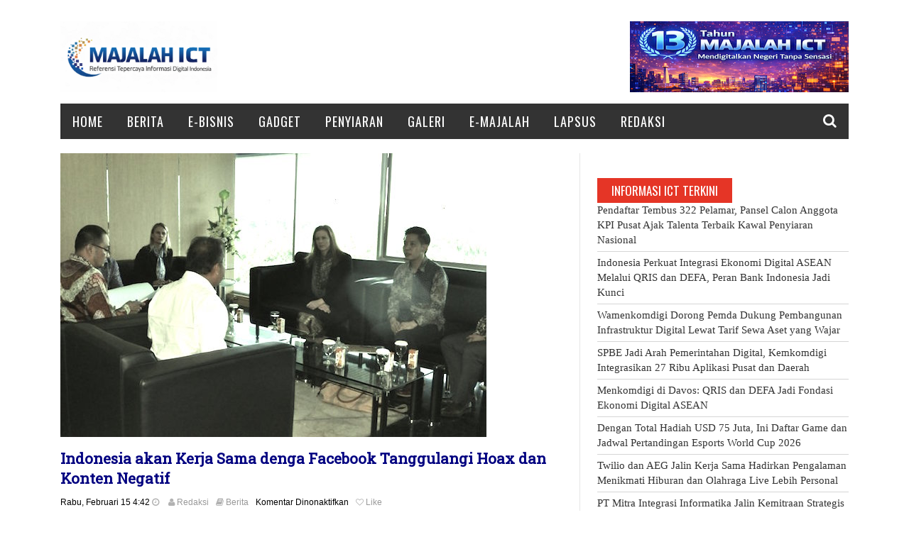

--- FILE ---
content_type: text/html; charset=UTF-8
request_url: https://www.majalahict.com/indonesia-akan-kerja-sama-denga-facebook-tanggulangi-hoax-dan-konten-negatif/
body_size: 20306
content:






<!DOCTYPE html>


<!--[if lt IE 7 ]><html class="ie ie6" lang="id"> <![endif]-->

<!--[if IE 7 ]><html class="ie ie7" lang="id"> <![endif]-->

<!--[if IE 8 ]><html class="ie ie8" lang="id"> <![endif]-->

<!--[if IE 9 ]><html class="ie ie9" lang="id"> <![endif]-->

<!--[if !(IE)]><!--><html lang="id"> <!--<![endif]-->
<link href="https://fonts.googleapis.com/css?family=Oswald" rel="stylesheet"> 
<link href="https://fonts.googleapis.com/css?family=Roboto+Slab" rel="stylesheet"> 

<head>







      <!-- Basic Page Needs

  	  ================================================== -->

	<meta charset="UTF-8" />

        <meta http-equiv="X-UA-Compatible" content="IE=edge,chrome=1" />

    <title>Majalah ICT   &#8211; Indonesia akan Kerja Sama denga Facebook Tanggulangi Hoax dan Konten Negatif</title>

        <!-- Mobile Specific Metas

  		================================================== -->

           <meta name="viewport" content="width=device-width, initial-scale=1.0">

        <!-- Favicons

        ================================================== -->

        
            <link rel="shortcut icon" href="https://www.majalahict.com/wp-content/themes/saladmag/img/favicon.png" type="image/x-icon" />       

    

<meta property="og:image" content="https://www.majalahict.com/wp-content/uploads/2017/02/kominfo-hoax.jpg"/><meta name='robots' content='max-image-preview:large' />
<link rel='dns-prefetch' href='//translate.google.com' />
<link rel="alternate" type="application/rss+xml" title="Majalah ICT &raquo; Feed" href="https://www.majalahict.com/feed/" />
<link rel="alternate" type="application/rss+xml" title="Majalah ICT &raquo; Umpan Komentar" href="https://www.majalahict.com/comments/feed/" />
<link rel="alternate" title="oEmbed (JSON)" type="application/json+oembed" href="https://www.majalahict.com/wp-json/oembed/1.0/embed?url=https%3A%2F%2Fwww.majalahict.com%2Findonesia-akan-kerja-sama-denga-facebook-tanggulangi-hoax-dan-konten-negatif%2F" />
<link rel="alternate" title="oEmbed (XML)" type="text/xml+oembed" href="https://www.majalahict.com/wp-json/oembed/1.0/embed?url=https%3A%2F%2Fwww.majalahict.com%2Findonesia-akan-kerja-sama-denga-facebook-tanggulangi-hoax-dan-konten-negatif%2F&#038;format=xml" />
<style id='wp-img-auto-sizes-contain-inline-css' type='text/css'>
img:is([sizes=auto i],[sizes^="auto," i]){contain-intrinsic-size:3000px 1500px}
/*# sourceURL=wp-img-auto-sizes-contain-inline-css */
</style>
<link rel='stylesheet' id='aqpb-view-css-css' href='https://www.majalahict.com/wp-content/themes/saladmag/inc/addon/aqua-page-builder-master/assets/stylesheets/aqpb-view.css?ver=1769018132' type='text/css' media='all' />
<link rel='stylesheet' id='pt-cv-public-style-css' href='https://www.majalahict.com/wp-content/plugins/content-views-query-and-display-post-page/public/assets/css/cv.css?ver=3.7.1' type='text/css' media='all' />
<style id='wp-emoji-styles-inline-css' type='text/css'>

	img.wp-smiley, img.emoji {
		display: inline !important;
		border: none !important;
		box-shadow: none !important;
		height: 1em !important;
		width: 1em !important;
		margin: 0 0.07em !important;
		vertical-align: -0.1em !important;
		background: none !important;
		padding: 0 !important;
	}
/*# sourceURL=wp-emoji-styles-inline-css */
</style>
<style id='wp-block-library-inline-css' type='text/css'>
:root{--wp-block-synced-color:#7a00df;--wp-block-synced-color--rgb:122,0,223;--wp-bound-block-color:var(--wp-block-synced-color);--wp-editor-canvas-background:#ddd;--wp-admin-theme-color:#007cba;--wp-admin-theme-color--rgb:0,124,186;--wp-admin-theme-color-darker-10:#006ba1;--wp-admin-theme-color-darker-10--rgb:0,107,160.5;--wp-admin-theme-color-darker-20:#005a87;--wp-admin-theme-color-darker-20--rgb:0,90,135;--wp-admin-border-width-focus:2px}@media (min-resolution:192dpi){:root{--wp-admin-border-width-focus:1.5px}}.wp-element-button{cursor:pointer}:root .has-very-light-gray-background-color{background-color:#eee}:root .has-very-dark-gray-background-color{background-color:#313131}:root .has-very-light-gray-color{color:#eee}:root .has-very-dark-gray-color{color:#313131}:root .has-vivid-green-cyan-to-vivid-cyan-blue-gradient-background{background:linear-gradient(135deg,#00d084,#0693e3)}:root .has-purple-crush-gradient-background{background:linear-gradient(135deg,#34e2e4,#4721fb 50%,#ab1dfe)}:root .has-hazy-dawn-gradient-background{background:linear-gradient(135deg,#faaca8,#dad0ec)}:root .has-subdued-olive-gradient-background{background:linear-gradient(135deg,#fafae1,#67a671)}:root .has-atomic-cream-gradient-background{background:linear-gradient(135deg,#fdd79a,#004a59)}:root .has-nightshade-gradient-background{background:linear-gradient(135deg,#330968,#31cdcf)}:root .has-midnight-gradient-background{background:linear-gradient(135deg,#020381,#2874fc)}:root{--wp--preset--font-size--normal:16px;--wp--preset--font-size--huge:42px}.has-regular-font-size{font-size:1em}.has-larger-font-size{font-size:2.625em}.has-normal-font-size{font-size:var(--wp--preset--font-size--normal)}.has-huge-font-size{font-size:var(--wp--preset--font-size--huge)}.has-text-align-center{text-align:center}.has-text-align-left{text-align:left}.has-text-align-right{text-align:right}.has-fit-text{white-space:nowrap!important}#end-resizable-editor-section{display:none}.aligncenter{clear:both}.items-justified-left{justify-content:flex-start}.items-justified-center{justify-content:center}.items-justified-right{justify-content:flex-end}.items-justified-space-between{justify-content:space-between}.screen-reader-text{border:0;clip-path:inset(50%);height:1px;margin:-1px;overflow:hidden;padding:0;position:absolute;width:1px;word-wrap:normal!important}.screen-reader-text:focus{background-color:#ddd;clip-path:none;color:#444;display:block;font-size:1em;height:auto;left:5px;line-height:normal;padding:15px 23px 14px;text-decoration:none;top:5px;width:auto;z-index:100000}html :where(.has-border-color){border-style:solid}html :where([style*=border-top-color]){border-top-style:solid}html :where([style*=border-right-color]){border-right-style:solid}html :where([style*=border-bottom-color]){border-bottom-style:solid}html :where([style*=border-left-color]){border-left-style:solid}html :where([style*=border-width]){border-style:solid}html :where([style*=border-top-width]){border-top-style:solid}html :where([style*=border-right-width]){border-right-style:solid}html :where([style*=border-bottom-width]){border-bottom-style:solid}html :where([style*=border-left-width]){border-left-style:solid}html :where(img[class*=wp-image-]){height:auto;max-width:100%}:where(figure){margin:0 0 1em}html :where(.is-position-sticky){--wp-admin--admin-bar--position-offset:var(--wp-admin--admin-bar--height,0px)}@media screen and (max-width:600px){html :where(.is-position-sticky){--wp-admin--admin-bar--position-offset:0px}}

/*# sourceURL=wp-block-library-inline-css */
</style><style id='wp-block-paragraph-inline-css' type='text/css'>
.is-small-text{font-size:.875em}.is-regular-text{font-size:1em}.is-large-text{font-size:2.25em}.is-larger-text{font-size:3em}.has-drop-cap:not(:focus):first-letter{float:left;font-size:8.4em;font-style:normal;font-weight:100;line-height:.68;margin:.05em .1em 0 0;text-transform:uppercase}body.rtl .has-drop-cap:not(:focus):first-letter{float:none;margin-left:.1em}p.has-drop-cap.has-background{overflow:hidden}:root :where(p.has-background){padding:1.25em 2.375em}:where(p.has-text-color:not(.has-link-color)) a{color:inherit}p.has-text-align-left[style*="writing-mode:vertical-lr"],p.has-text-align-right[style*="writing-mode:vertical-rl"]{rotate:180deg}
/*# sourceURL=https://www.majalahict.com/wp-includes/blocks/paragraph/style.min.css */
</style>
<style id='global-styles-inline-css' type='text/css'>
:root{--wp--preset--aspect-ratio--square: 1;--wp--preset--aspect-ratio--4-3: 4/3;--wp--preset--aspect-ratio--3-4: 3/4;--wp--preset--aspect-ratio--3-2: 3/2;--wp--preset--aspect-ratio--2-3: 2/3;--wp--preset--aspect-ratio--16-9: 16/9;--wp--preset--aspect-ratio--9-16: 9/16;--wp--preset--color--black: #000000;--wp--preset--color--cyan-bluish-gray: #abb8c3;--wp--preset--color--white: #ffffff;--wp--preset--color--pale-pink: #f78da7;--wp--preset--color--vivid-red: #cf2e2e;--wp--preset--color--luminous-vivid-orange: #ff6900;--wp--preset--color--luminous-vivid-amber: #fcb900;--wp--preset--color--light-green-cyan: #7bdcb5;--wp--preset--color--vivid-green-cyan: #00d084;--wp--preset--color--pale-cyan-blue: #8ed1fc;--wp--preset--color--vivid-cyan-blue: #0693e3;--wp--preset--color--vivid-purple: #9b51e0;--wp--preset--gradient--vivid-cyan-blue-to-vivid-purple: linear-gradient(135deg,rgb(6,147,227) 0%,rgb(155,81,224) 100%);--wp--preset--gradient--light-green-cyan-to-vivid-green-cyan: linear-gradient(135deg,rgb(122,220,180) 0%,rgb(0,208,130) 100%);--wp--preset--gradient--luminous-vivid-amber-to-luminous-vivid-orange: linear-gradient(135deg,rgb(252,185,0) 0%,rgb(255,105,0) 100%);--wp--preset--gradient--luminous-vivid-orange-to-vivid-red: linear-gradient(135deg,rgb(255,105,0) 0%,rgb(207,46,46) 100%);--wp--preset--gradient--very-light-gray-to-cyan-bluish-gray: linear-gradient(135deg,rgb(238,238,238) 0%,rgb(169,184,195) 100%);--wp--preset--gradient--cool-to-warm-spectrum: linear-gradient(135deg,rgb(74,234,220) 0%,rgb(151,120,209) 20%,rgb(207,42,186) 40%,rgb(238,44,130) 60%,rgb(251,105,98) 80%,rgb(254,248,76) 100%);--wp--preset--gradient--blush-light-purple: linear-gradient(135deg,rgb(255,206,236) 0%,rgb(152,150,240) 100%);--wp--preset--gradient--blush-bordeaux: linear-gradient(135deg,rgb(254,205,165) 0%,rgb(254,45,45) 50%,rgb(107,0,62) 100%);--wp--preset--gradient--luminous-dusk: linear-gradient(135deg,rgb(255,203,112) 0%,rgb(199,81,192) 50%,rgb(65,88,208) 100%);--wp--preset--gradient--pale-ocean: linear-gradient(135deg,rgb(255,245,203) 0%,rgb(182,227,212) 50%,rgb(51,167,181) 100%);--wp--preset--gradient--electric-grass: linear-gradient(135deg,rgb(202,248,128) 0%,rgb(113,206,126) 100%);--wp--preset--gradient--midnight: linear-gradient(135deg,rgb(2,3,129) 0%,rgb(40,116,252) 100%);--wp--preset--font-size--small: 13px;--wp--preset--font-size--medium: 20px;--wp--preset--font-size--large: 36px;--wp--preset--font-size--x-large: 42px;--wp--preset--spacing--20: 0.44rem;--wp--preset--spacing--30: 0.67rem;--wp--preset--spacing--40: 1rem;--wp--preset--spacing--50: 1.5rem;--wp--preset--spacing--60: 2.25rem;--wp--preset--spacing--70: 3.38rem;--wp--preset--spacing--80: 5.06rem;--wp--preset--shadow--natural: 6px 6px 9px rgba(0, 0, 0, 0.2);--wp--preset--shadow--deep: 12px 12px 50px rgba(0, 0, 0, 0.4);--wp--preset--shadow--sharp: 6px 6px 0px rgba(0, 0, 0, 0.2);--wp--preset--shadow--outlined: 6px 6px 0px -3px rgb(255, 255, 255), 6px 6px rgb(0, 0, 0);--wp--preset--shadow--crisp: 6px 6px 0px rgb(0, 0, 0);}:where(.is-layout-flex){gap: 0.5em;}:where(.is-layout-grid){gap: 0.5em;}body .is-layout-flex{display: flex;}.is-layout-flex{flex-wrap: wrap;align-items: center;}.is-layout-flex > :is(*, div){margin: 0;}body .is-layout-grid{display: grid;}.is-layout-grid > :is(*, div){margin: 0;}:where(.wp-block-columns.is-layout-flex){gap: 2em;}:where(.wp-block-columns.is-layout-grid){gap: 2em;}:where(.wp-block-post-template.is-layout-flex){gap: 1.25em;}:where(.wp-block-post-template.is-layout-grid){gap: 1.25em;}.has-black-color{color: var(--wp--preset--color--black) !important;}.has-cyan-bluish-gray-color{color: var(--wp--preset--color--cyan-bluish-gray) !important;}.has-white-color{color: var(--wp--preset--color--white) !important;}.has-pale-pink-color{color: var(--wp--preset--color--pale-pink) !important;}.has-vivid-red-color{color: var(--wp--preset--color--vivid-red) !important;}.has-luminous-vivid-orange-color{color: var(--wp--preset--color--luminous-vivid-orange) !important;}.has-luminous-vivid-amber-color{color: var(--wp--preset--color--luminous-vivid-amber) !important;}.has-light-green-cyan-color{color: var(--wp--preset--color--light-green-cyan) !important;}.has-vivid-green-cyan-color{color: var(--wp--preset--color--vivid-green-cyan) !important;}.has-pale-cyan-blue-color{color: var(--wp--preset--color--pale-cyan-blue) !important;}.has-vivid-cyan-blue-color{color: var(--wp--preset--color--vivid-cyan-blue) !important;}.has-vivid-purple-color{color: var(--wp--preset--color--vivid-purple) !important;}.has-black-background-color{background-color: var(--wp--preset--color--black) !important;}.has-cyan-bluish-gray-background-color{background-color: var(--wp--preset--color--cyan-bluish-gray) !important;}.has-white-background-color{background-color: var(--wp--preset--color--white) !important;}.has-pale-pink-background-color{background-color: var(--wp--preset--color--pale-pink) !important;}.has-vivid-red-background-color{background-color: var(--wp--preset--color--vivid-red) !important;}.has-luminous-vivid-orange-background-color{background-color: var(--wp--preset--color--luminous-vivid-orange) !important;}.has-luminous-vivid-amber-background-color{background-color: var(--wp--preset--color--luminous-vivid-amber) !important;}.has-light-green-cyan-background-color{background-color: var(--wp--preset--color--light-green-cyan) !important;}.has-vivid-green-cyan-background-color{background-color: var(--wp--preset--color--vivid-green-cyan) !important;}.has-pale-cyan-blue-background-color{background-color: var(--wp--preset--color--pale-cyan-blue) !important;}.has-vivid-cyan-blue-background-color{background-color: var(--wp--preset--color--vivid-cyan-blue) !important;}.has-vivid-purple-background-color{background-color: var(--wp--preset--color--vivid-purple) !important;}.has-black-border-color{border-color: var(--wp--preset--color--black) !important;}.has-cyan-bluish-gray-border-color{border-color: var(--wp--preset--color--cyan-bluish-gray) !important;}.has-white-border-color{border-color: var(--wp--preset--color--white) !important;}.has-pale-pink-border-color{border-color: var(--wp--preset--color--pale-pink) !important;}.has-vivid-red-border-color{border-color: var(--wp--preset--color--vivid-red) !important;}.has-luminous-vivid-orange-border-color{border-color: var(--wp--preset--color--luminous-vivid-orange) !important;}.has-luminous-vivid-amber-border-color{border-color: var(--wp--preset--color--luminous-vivid-amber) !important;}.has-light-green-cyan-border-color{border-color: var(--wp--preset--color--light-green-cyan) !important;}.has-vivid-green-cyan-border-color{border-color: var(--wp--preset--color--vivid-green-cyan) !important;}.has-pale-cyan-blue-border-color{border-color: var(--wp--preset--color--pale-cyan-blue) !important;}.has-vivid-cyan-blue-border-color{border-color: var(--wp--preset--color--vivid-cyan-blue) !important;}.has-vivid-purple-border-color{border-color: var(--wp--preset--color--vivid-purple) !important;}.has-vivid-cyan-blue-to-vivid-purple-gradient-background{background: var(--wp--preset--gradient--vivid-cyan-blue-to-vivid-purple) !important;}.has-light-green-cyan-to-vivid-green-cyan-gradient-background{background: var(--wp--preset--gradient--light-green-cyan-to-vivid-green-cyan) !important;}.has-luminous-vivid-amber-to-luminous-vivid-orange-gradient-background{background: var(--wp--preset--gradient--luminous-vivid-amber-to-luminous-vivid-orange) !important;}.has-luminous-vivid-orange-to-vivid-red-gradient-background{background: var(--wp--preset--gradient--luminous-vivid-orange-to-vivid-red) !important;}.has-very-light-gray-to-cyan-bluish-gray-gradient-background{background: var(--wp--preset--gradient--very-light-gray-to-cyan-bluish-gray) !important;}.has-cool-to-warm-spectrum-gradient-background{background: var(--wp--preset--gradient--cool-to-warm-spectrum) !important;}.has-blush-light-purple-gradient-background{background: var(--wp--preset--gradient--blush-light-purple) !important;}.has-blush-bordeaux-gradient-background{background: var(--wp--preset--gradient--blush-bordeaux) !important;}.has-luminous-dusk-gradient-background{background: var(--wp--preset--gradient--luminous-dusk) !important;}.has-pale-ocean-gradient-background{background: var(--wp--preset--gradient--pale-ocean) !important;}.has-electric-grass-gradient-background{background: var(--wp--preset--gradient--electric-grass) !important;}.has-midnight-gradient-background{background: var(--wp--preset--gradient--midnight) !important;}.has-small-font-size{font-size: var(--wp--preset--font-size--small) !important;}.has-medium-font-size{font-size: var(--wp--preset--font-size--medium) !important;}.has-large-font-size{font-size: var(--wp--preset--font-size--large) !important;}.has-x-large-font-size{font-size: var(--wp--preset--font-size--x-large) !important;}
/*# sourceURL=global-styles-inline-css */
</style>

<style id='classic-theme-styles-inline-css' type='text/css'>
/*! This file is auto-generated */
.wp-block-button__link{color:#fff;background-color:#32373c;border-radius:9999px;box-shadow:none;text-decoration:none;padding:calc(.667em + 2px) calc(1.333em + 2px);font-size:1.125em}.wp-block-file__button{background:#32373c;color:#fff;text-decoration:none}
/*# sourceURL=/wp-includes/css/classic-themes.min.css */
</style>
<link rel='stylesheet' id='wpos-magnific-style-css' href='https://www.majalahict.com/wp-content/plugins/album-and-image-gallery-plus-lightbox/assets/css/magnific-popup.css?ver=1.9' type='text/css' media='all' />
<link rel='stylesheet' id='wpos-slick-style-css' href='https://www.majalahict.com/wp-content/plugins/album-and-image-gallery-plus-lightbox/assets/css/slick.css?ver=1.9' type='text/css' media='all' />
<link rel='stylesheet' id='aigpl-public-css-css' href='https://www.majalahict.com/wp-content/plugins/album-and-image-gallery-plus-lightbox/assets/css/aigpl-public.css?ver=1.9' type='text/css' media='all' />
<link rel='stylesheet' id='contact-form-7-css' href='https://www.majalahict.com/wp-content/plugins/contact-form-7/includes/css/styles.css?ver=5.9.3' type='text/css' media='all' />
<link rel='stylesheet' id='ditty-news-ticker-font-css' href='https://www.majalahict.com/wp-content/plugins/ditty-news-ticker/legacy/inc/static/libs/fontastic/styles.css?ver=3.1.37' type='text/css' media='all' />
<link rel='stylesheet' id='ditty-news-ticker-css' href='https://www.majalahict.com/wp-content/plugins/ditty-news-ticker/legacy/inc/static/css/style.css?ver=3.1.37' type='text/css' media='all' />
<link rel='stylesheet' id='ditty-displays-css' href='https://www.majalahict.com/wp-content/plugins/ditty-news-ticker/build/dittyDisplays.css?ver=3.1.37' type='text/css' media='all' />
<link rel='stylesheet' id='ditty-fontawesome-css' href='https://www.majalahict.com/wp-content/plugins/ditty-news-ticker/includes/libs/fontawesome-6.4.0/css/all.css?ver=6.4.0' type='text/css' media='' />
<link rel='stylesheet' id='google-language-translator-css' href='https://www.majalahict.com/wp-content/plugins/google-language-translator/css/style.css?ver=6.0.20' type='text/css' media='' />
<link rel='stylesheet' id='font-awesome-css' href='https://www.majalahict.com/wp-content/themes/saladmag/css/font-awesome.min.css?ver=1.7' type='text/css' media='all' />
<link rel='stylesheet' id='gumby-css' href='https://www.majalahict.com/wp-content/themes/saladmag/css/gumby.css?ver=1.7' type='text/css' media='all' />
<link rel='stylesheet' id='carousel-css' href='https://www.majalahict.com/wp-content/themes/saladmag/css/owl.carousel.css?ver=1.7' type='text/css' media='all' />
<link rel='stylesheet' id='theme-css' href='https://www.majalahict.com/wp-content/themes/saladmag/css/owl.theme.css?ver=1.7' type='text/css' media='all' />
<link rel='stylesheet' id='style-css' href='https://www.majalahict.com/wp-content/themes/saladmag/style.css?ver=1.7' type='text/css' media='all' />
<link rel='stylesheet' id='mediaelementplayer-css' href='https://www.majalahict.com/wp-content/themes/saladmag/css/mediaelementplayer.css?ver=1.7' type='text/css' media='all' />
<link rel='stylesheet' id='responsive-css' href='https://www.majalahict.com/wp-content/themes/saladmag/css/responsive.css?ver=1.7' type='text/css' media='all' />
<link rel='stylesheet' id='custom-style-css' href='https://www.majalahict.com/wp-content/themes/saladmag/custom_style.php?ver=1.7' type='text/css' media='all' />
<script type="text/javascript">
		var obHost ="https://www.majalahict.com/";
		</script><script type="text/javascript" src="https://www.majalahict.com/wp-includes/js/jquery/jquery.min.js?ver=3.7.1" id="jquery-core-js"></script>
<script type="text/javascript" src="https://www.majalahict.com/wp-includes/js/jquery/jquery-migrate.min.js?ver=3.4.1" id="jquery-migrate-js"></script>
<script type="text/javascript" src="https://www.majalahict.com/wp-content/plugins/wp-pipes/assets/js/call_pipe.js?ver=6.9" id="my_custom_script-js"></script>
<link rel="https://api.w.org/" href="https://www.majalahict.com/wp-json/" /><link rel="alternate" title="JSON" type="application/json" href="https://www.majalahict.com/wp-json/wp/v2/posts/27326" /><link rel="EditURI" type="application/rsd+xml" title="RSD" href="https://www.majalahict.com/xmlrpc.php?rsd" />
<meta name="generator" content="WordPress 6.9" />
<link rel="canonical" href="https://www.majalahict.com/indonesia-akan-kerja-sama-denga-facebook-tanggulangi-hoax-dan-konten-negatif/" />
<link rel='shortlink' href='https://www.majalahict.com/?p=27326' />
<style></style><script type='text/javascript'>
var e_mailit_config = {display_counter:false,TwitterID:'@indoict',follow_services:{},thanks_message:'Thanks for sharing!',mobile_bar:true,after_share_dialog:false,display_ads:false,hover_pinit:false,open_on:'onclick',emailit_branding:false,notrack:false,headline:[]};(function() {	var b=document.createElement('script');	
                        b.type='text/javascript';b.async=true;
	
                        b.src='//www.e-mailit.com/widget/menu3x/js/button.js';
	
                        var c=document.getElementsByTagName('head')[0];	c.appendChild(b) })()</script>
<style>#google_language_translator a{display:none!important;}div.skiptranslate.goog-te-gadget{display:inline!important;}.goog-te-gadget{color:transparent!important;}.goog-te-gadget{font-size:0px!important;}.goog-branding{display:none;}.goog-tooltip{display: none!important;}.goog-tooltip:hover{display: none!important;}.goog-text-highlight{background-color:transparent!important;border:none!important;box-shadow:none!important;}#google_language_translator select.goog-te-combo{color:#32373c;}#flags{display:none;}div.skiptranslate{display:none!important;}body{top:0px!important;}#goog-gt-{display:none!important;}font font{background-color:transparent!important;box-shadow:none!important;position:initial!important;}#glt-translate-trigger > span{color:#ffffff;}#glt-translate-trigger{background:#f89406;}</style><link rel="icon" href="http://www.majalahict.com/wp-content/uploads/2017/05/favicon-majalahict.ico
" type="image/x-icon" />
<link rel="shortcut icon" href="http://www.majalahict.com/wp-content/uploads/2017/05/favicon-majalahict.ico
" type="image/x-icon" /><!--[if lt IE 9]><script src="http://html5shim.googlecode.com/svn/trunk/html5.js"></script><![endif]-->



    <link rel="icon" href="https://www.majalahict.com/wp-content/uploads/2019/05/cropped-favicon-32x32.jpg" sizes="32x32" />
<link rel="icon" href="https://www.majalahict.com/wp-content/uploads/2019/05/cropped-favicon-192x192.jpg" sizes="192x192" />
<link rel="apple-touch-icon" href="https://www.majalahict.com/wp-content/uploads/2019/05/cropped-favicon-180x180.jpg" />
<meta name="msapplication-TileImage" content="https://www.majalahict.com/wp-content/uploads/2019/05/cropped-favicon-270x270.jpg" />
                  	

<!-- end head -->

</head>

<body class="wp-singular post-template-default single single-post postid-27326 single-format-standard wp-theme-saladmag" itemscope="itemscope" itemtype="http://schema.org/WebPage">




<div id="content_nav">

        <div id="nav">

		
    	<ul id="menu-main-menu" class=""><li class="menu-item menu-item-type-post_type menu-item-object-page menu-item-home menu-item-28"><a href="https://www.majalahict.com/">Home<span class="border-menu"></span></a></li>
<li class="menu-item menu-item-type-post_type menu-item-object-page current_page_parent menu-item-27"><a href="https://www.majalahict.com/berita/">Berita<span class="border-menu"></span></a></li>
<li class="menu-item menu-item-type-taxonomy menu-item-object-category menu-item-6141"><a href="https://www.majalahict.com/category/e-bisnis/">E-Bisnis<span class="border-menu"></span></a></li>
<li class="menu-item menu-item-type-taxonomy menu-item-object-category menu-item-6125"><a href="https://www.majalahict.com/category/gadget/">Gadget<span class="border-menu"></span></a></li>
<li class="menu-item menu-item-type-taxonomy menu-item-object-category menu-item-26810"><a href="https://www.majalahict.com/category/penyiaran/">Penyiaran<span class="border-menu"></span></a></li>
<li class="menu-item menu-item-type-post_type menu-item-object-page menu-item-23"><a href="https://www.majalahict.com/galeri/">Galeri<span class="border-menu"></span></a></li>
<li class="menu-item menu-item-type-post_type menu-item-object-page menu-item-26"><a href="https://www.majalahict.com/majalah/">E-Majalah<span class="border-menu"></span></a></li>
<li class="menu-item menu-item-type-taxonomy menu-item-object-category menu-item-25027"><a href="https://www.majalahict.com/category/laporan-khusus/">Lapsus<span class="border-menu"></span></a></li>
<li class="menu-item menu-item-type-post_type menu-item-object-page menu-item-6089"><a href="https://www.majalahict.com/redaksi/">Redaksi<span class="border-menu"></span></a></li>
</ul>
   </div>

    </div>    




<div id="sb-site" class="body_wraper_box">      			



<!-- Start header -->

<header class="header-wraper">

      

 <div class="header_main_wrapper">

        <div class="row">

	<div  class="four columns header-top-left">

    

      <!-- begin logo -->


                                <a href="https://www.majalahict.com">

                                    
                                       

                                        <img src="http://www.majalahict.com/wp-content/uploads/2016/10/ict.png" alt="Berita Online ICT and Digital Indonesia"/>

                                    
                                </a>

                            

                            <!-- end logo -->

    </div>
    
    

    
	<div class="eight columns header-top-right"  style="text-align: right;">  

  <img width="308" height="122" src="https://www.majalahict.com/wp-content/uploads/2025/12/13-tahun-Majalah-ICT.jpg" class="image wp-image-82176  attachment-full size-full" alt="" style="max-width: 100%; height: auto;" decoding="async" srcset="https://www.majalahict.com/wp-content/uploads/2025/12/13-tahun-Majalah-ICT.jpg 308w, https://www.majalahict.com/wp-content/uploads/2025/12/13-tahun-Majalah-ICT-300x119.jpg 300w" sizes="(max-width: 308px) 100vw, 308px" /> 

    </div>

        

</div>



</div>


<div class="header_top_wrapper">


<div class="row ">

<div class="six columns header-top-left-bar">



  <a class="open toggle-lef sb-toggle-left navbar-left" href="#nav">

        <div class="navicon-line"></div>

        <div class="navicon-line"></div>

        <div class="navicon-line"></div>

        </a>


              

  <div class="mainmenu"> 


<div class="clearfix"></div>

</div>


  

</div>



<div class="six columns header-top-right-bar">


      <div id="search_block_top">

  <form id="searchbox" action="https://www.majalahict.com" method="GET" role="search">

    <p>

      <input type="text" id="search_query_top" name="s" class="search_query ac_input" value="" placeholder="Search here">

            <a class="button_search" placeholder="search.." href="javascript:document.getElementById('searchbox').submit();"></a>

  </p>

  </form>

    <span>Search</span>
   
    <div class="clearfix"></div>

</div>



<div class="clock">

<i class="fa fa-clock-o"></i>

<div id="Date">




Kamis 22 Januari 2026</div>

  <ul>

      <li id="hours"></li>

      <li class="point">:</li>

      <li id="min"></li>

      <li class="point">:</li>

      <li id="sec"></li>

  </ul>

</div>


 

<div class="clearfix"></div>
<a class="menu-search"> <span class="fa fa-search" style="font-size: 20px;color: white;"></span></a>
    <div class="search-widget"  style="display: none;"> <div class="widget widget_search"><form role="search" method="get" id="searchform" class="searchform" action="https://www.majalahict.com/">
				<div>
					<label class="screen-reader-text" for="s">Cari untuk:</label>
					<input type="text" value="" name="s" id="s" />
					<input type="submit" id="searchsubmit" value="Cari" />
				</div>
			</form></div> </div>
</div>



</div>

</div>
                

<!-- end header, logo, top ads -->



              

<!-- Start Main menu -->

<div id="menu_wrapper" class="menu_wrapper ">

<div class="row">

	<div class="main_menu twelve columns"> 



                            <!-- main menu -->

                           

  <div class="menu-primary-container main-menu"> 

<ul id="mainmenu" class="sf-menu"><li id="menu-item-28" class="menu-item menu-item-type-post_type menu-item-object-page menu-item-home"><a href="https://www.majalahict.com/">Home<span class="border-menu"></span></a></li>
<li id="menu-item-27" class="menu-item menu-item-type-post_type menu-item-object-page current_page_parent"><a href="https://www.majalahict.com/berita/">Berita<span class="border-menu"></span></a></li>
<li id="menu-item-6141" class="menu-item menu-item-type-taxonomy menu-item-object-category"><a href="https://www.majalahict.com/category/e-bisnis/">E-Bisnis<span class="border-menu"></span></a></li>
<li id="menu-item-6125" class="menu-item menu-item-type-taxonomy menu-item-object-category"><a href="https://www.majalahict.com/category/gadget/">Gadget<span class="border-menu"></span></a></li>
<li id="menu-item-26810" class="menu-item menu-item-type-taxonomy menu-item-object-category"><a href="https://www.majalahict.com/category/penyiaran/">Penyiaran<span class="border-menu"></span></a></li>
<li id="menu-item-23" class="menu-item menu-item-type-post_type menu-item-object-page"><a href="https://www.majalahict.com/galeri/">Galeri<span class="border-menu"></span></a></li>
<li id="menu-item-26" class="menu-item menu-item-type-post_type menu-item-object-page"><a href="https://www.majalahict.com/majalah/">E-Majalah<span class="border-menu"></span></a></li>
<li id="menu-item-25027" class="menu-item menu-item-type-taxonomy menu-item-object-category"><a href="https://www.majalahict.com/category/laporan-khusus/">Lapsus<span class="border-menu"></span></a></li>
<li id="menu-item-6089" class="menu-item menu-item-type-post_type menu-item-object-page"><a href="https://www.majalahict.com/redaksi/">Redaksi<span class="border-menu"></span></a></li>
</ul> 

  <a class="menu-search"> <span class="fa fa-search" style="font-size: 20px;color: white;"></span></a>




<div class="search-widget"  style="display: none;"> <div class="widget widget_search"><form role="search" method="get" id="searchform" class="searchform" action="https://www.majalahict.com/">
				<div>
					<label class="screen-reader-text" for="s">Cari untuk:</label>
					<input type="text" value="" name="s" id="s" />
					<input type="submit" id="searchsubmit" value="Cari" />
				</div>
			</form></div> </div>

<div class="clearfix"></div>

</div>                             

                            <!-- end main menu -->

                                                           

                          

                        </div>

                                           

                    </div>   

                    </div>

                    


<!-- <div class="news_ticker_wrapper">

<div class="row">

<div class="nine columns">


  <div id="ticker">

  <div class="tickerfloat_wrapper"><div class="tickerfloat">Latest Update<i class="fa fa-caret-right"></i></div></div>

   <div class="marquee" id="mycrawler">

           

       <div><i class="fa fa-angle-double-right"></i><a href="https://www.majalahict.com/pendaftar-tembus-322-pelamar-pansel-calon-anggota-kpi-pusat-ajak-talenta-terbaik-kawal-penyiaran-nasional/">Pendaftar Tembus 322 Pelamar, Pansel Calon Anggota KPI Pusat Ajak Talenta Terbaik Kawal Penyiaran Nasional</a></div>

            

       <div><i class="fa fa-angle-double-right"></i><a href="https://www.majalahict.com/indonesia-perkuat-integrasi-ekonomi-digital-asean-melalui-qris-dan-defa-peran-bank-indonesia-jadi-kunci/">Indonesia Perkuat Integrasi Ekonomi Digital ASEAN Melalui QRIS dan DEFA, Peran Bank Indonesia Jadi Kunci</a></div>

            

       <div><i class="fa fa-angle-double-right"></i><a href="https://www.majalahict.com/wamenkomdigi-dorong-pemda-dukung-pembangunan-infrastruktur-digital-lewat-tarif-sewa-aset-yang-wajar/">Wamenkomdigi Dorong Pemda Dukung Pembangunan Infrastruktur Digital Lewat Tarif Sewa Aset yang Wajar</a></div>

            

       <div><i class="fa fa-angle-double-right"></i><a href="https://www.majalahict.com/spbe-jadi-arah-pemerintahan-digital-kemkomdigi-integrasikan-27-ribu-aplikasi-pusat-dan-daerah/">SPBE Jadi Arah Pemerintahan Digital, Kemkomdigi Integrasikan 27 Ribu Aplikasi Pusat dan Daerah</a></div>

            

       <div><i class="fa fa-angle-double-right"></i><a href="https://www.majalahict.com/menkomdigi-di-davos-qris-dan-defa-jadi-fondasi-ekonomi-digital-asean/">Menkomdigi di Davos: QRIS dan DEFA Jadi Fondasi Ekonomi Digital ASEAN</a></div>

            

       <div><i class="fa fa-angle-double-right"></i><a href="https://www.majalahict.com/dengan-total-hadiah-usd-75-juta-ini-daftar-game-dan-jadwal-pertandingan-esports-world-cup-2026/">Dengan Total Hadiah USD 75 Juta, Ini Daftar Game dan Jadwal Pertandingan Esports World Cup 2026</a></div>

            

       <div><i class="fa fa-angle-double-right"></i><a href="https://www.majalahict.com/twilio-dan-aeg-jalin-kerja-sama-hadirkan-pengalaman-menikmati-hiburan-dan-olahraga-live-lebih-personal/">Twilio dan AEG Jalin Kerja Sama Hadirkan Pengalaman Menikmati Hiburan dan Olahraga Live Lebih Personal</a></div>

            

       <div><i class="fa fa-angle-double-right"></i><a href="https://www.majalahict.com/pt-mitra-integrasi-informatika-jalin-kemitraan-strategis-dengan-alibaba-cloud/">PT Mitra Integrasi Informatika Jalin Kemitraan Strategis dengan Alibaba Cloud</a></div>

            

       <div><i class="fa fa-angle-double-right"></i><a href="https://www.majalahict.com/gubernur-bali-wayan-koster-hadiri-peresmian-layanan-5g-smartfren-dan-fun-run-di-bali/">Gubernur Bali Wayan Koster Hadiri Peresmian Layanan 5G Smartfren dan Fun Run di Bali</a></div>

            

       <div><i class="fa fa-angle-double-right"></i><a href="https://www.majalahict.com/menkomdigi-tanpa-keterampilan-inklusif-transformasi-digital-bisa-perlebar-ketimpangan/">Menkomdigi: Tanpa Keterampilan Inklusif, Transformasi Digital Bisa Perlebar Ketimpangan</a></div>

        
        

        </div>

        </div>

      

</div>



    <div class="three columns">

     

    <ul class="social-icons-list top-bar-social">

      <li><a href="#" target="_blank"><img src="https://www.majalahict.com/wp-content/themes/saladmag/img/icons/facebook.png" alt="Facebook"></a></li>
     <li><a href="#" target="_blank"><img src="https://www.majalahict.com/wp-content/themes/saladmag/img/icons/google-plus.png" alt="Google Plus"></a></li>
     <li><a href="#" target="_blank"><img src="https://www.majalahict.com/wp-content/themes/saladmag/img/icons/behance.png" alt="Behance"></a></li>
     <li><a href="#" target="_blank"><img src="https://www.majalahict.com/wp-content/themes/saladmag/img/icons/vimeo.png" alt="Vimeo"></a></li>
     <li><a href="#" target="_blank"><img src="https://www.majalahict.com/wp-content/themes/saladmag/img/icons/youtube.png" alt="Youtube"></a></li>
     <li><a href="#" target="_blank"><img src="https://www.majalahict.com/wp-content/themes/saladmag/img/icons/instagram.png" alt="Instagram"></a></li>
     
     
     
    
    
     
    
     
     
     
    
    
     <li><a href="#" target="_blank"><img src="https://www.majalahict.com/wp-content/themes/saladmag/img/icons/flickr.png" alt="flickr"></a></li>
     </ul>  

      
    </div>



</div>

</div> -->




            </header>



 <!-- begin content -->            
<section id="content_main" class="clearfix">
<div class="row main_content">
    
            
        <div class="eight columns" id="content">
         <div class="widget_container content_page"> 
         
                               <!-- start post -->
                    <div class="post-27326 post type-post status-publish format-standard has-post-thumbnail hentry category-berita" id="post-27326" itemscope="" itemtype="http://schema.org/Review">
                                                  <div class="banner-ads"  style="float:left; text-align: left; padding-bottom: 10px;"> 
                          </div>   
                                                                                        
                                <img width="600" height="400" src="https://www.majalahict.com/wp-content/uploads/2017/02/kominfo-hoax.jpg" class="attachment-full size-full wp-post-image" alt="" decoding="async" fetchpriority="high" srcset="https://www.majalahict.com/wp-content/uploads/2017/02/kominfo-hoax.jpg 600w, https://www.majalahict.com/wp-content/uploads/2017/02/kominfo-hoax-300x200.jpg 300w" sizes="(max-width: 600px) 100vw, 600px" />                               <div class="single_post_title">
                               <h1 itemprop="name" class="entry-title single-post-title">Indonesia akan Kerja Sama denga Facebook Tanggulangi Hoax dan Konten Negatif</h1>
                                <p class="post-meta meta-main-img">Rabu, Februari 15 4:42 <span class="post-date updated"><i class="fa fa-clock-o"></i></span><span class="vcard post-author meta-user"><span class="fn"><i class="fa fa-user"></i><a href="https://www.majalahict.com/author/admin/" title="Pos-pos oleh Redaksi" rel="author">Redaksi</a></span></span><span class="meta-cat"><i class="fa fa-book"></i><a href="https://www.majalahict.com/category/berita/" rel="category tag">Berita</a></span><span class="meta-comment"><span>Komentar Dinonaktifkan<span class="screen-reader-text"> pada Indonesia akan Kerja Sama denga Facebook Tanggulangi Hoax dan Konten Negatif</span></span></span><span class="post-date love_post"><a href="#" class="jm-post-like" data-post_id="27326" title="Like"><i class="fa fa-heart-o"></i>Like</a></span></p>                               </div>
                               <div class="clearfix"></div>
                               
                                                             
                                <div class="post_content"><p><strong>MAJALAH ICT &#8211; Jakarta. </strong>Pemerintah Indonesia akan meningkatkan kerjasama dengan Facebook dalam penanganan masalah konten negatif dan hoax sesuai dengan perundangan yang berlaku di Indonesia. Demikian dikatakan Dirjen Aplikasi Informatika Samuel Abrijani Pangerapan setelah mendampingi Menkominfo Rudiantara menerima Tim Facebook di Kantor Kementerian Kominfo, Jakarta.</p>
<p>“Ke depan kerjasama Indonesia dan Facebook dalam menanggulangi hoax atau konten negatif sesuai dengan peraturan yang berlaku di Indonesia agar dapat dilaksanakan lebih efektif dan efisien dalam penanggulangannya,” jelas Sammmy.</p>
<p>Menurut Dirjen Aptika, dalam pertemuan bersama Tim Facebook yang dipimpin Monica Bickert (Global Head and Content Policy) serta Alvin Tan (Head of Public Policy, SouthEast Asia) dan tiga staf Media Partnership, Communications and Content ada dua hal yang dibahas bersama Menteri Kominfo. “Ada dua hal yang dibahas antara Menkominfo dengan Tim Facebook. Pertama, meningkatkan service level agreement antara Pemerintah Indonesia dengan Facebook. Adapun hal yang ingin ditingkatkan adalah mereview bisnis proses yang telah dijalankan serta mereview proses pengajuan konten-konten yang benar-benar dianggap berbahaya baik untuk keselamatan orang dan negara,” ujarnya.</p>
<p>Sammmy menambahkan agenda lain yang dibahas dalam pertemuan tersebut adalah mengenai program-program bagi masyarakat, edukasi dan literasi antara lain Facebook Jurnalistics yaitu program pendidikn jurnalistik melalui kerjasama dengan perguruan tinggi dan organisasi di Indonesia.</p>
<p>“Untuk peningkatan service level agreement, Menkominfo menjelaskan secara global karena ini adalah policy Facebook, Menkominfo tidak menjelaskan secara eksplisit hanya memberikan ilustrasi mengenai media atau OTT lain serupa yang sudah ada di Indonesia. Tapi secara logis untuk meningkatkan level agreement, Facebook sebaiknya memiliki perwakilan di Indonesia,” pungkas Sammy.</p>
<p>&nbsp;</p>
<p>&nbsp;</p>
<div class="e-mailit_bottom_toolbox"><div class="e-mailit_toolbox circular size40 " data-emailit-url='https://www.majalahict.com/indonesia-akan-kerja-sama-denga-facebook-tanggulangi-hoax-dan-konten-negatif/' data-emailit-title='Indonesia akan Kerja Sama denga Facebook Tanggulangi Hoax dan Konten Negatif'>
<div class="e-mailit_btn_Facebook"></div>
<div class="e-mailit_btn_Twitter"></div>
<div class="e-mailit_btn_LinkedIn"></div>
<div class="e-mailit_btn_Messenger"></div>
<div class="e-mailit_btn_WhatsApp"></div>
<div class="e-mailit_btn_Telegram"></div>
<div class="e-mailit_btn_Send_via_Email"></div>
<div class="e-mailit_btn_SMS"></div>
<div class="e-mailit_btn_EMAILiT"></div></div>
</div></div> 
                                      
                                                                  
                                
                                
                                <hr class="none" />
                                                                 <div class="tag-cat">                                                               
                                                                                             
                                </div>
                                                            
              <div class="clearfix"></div>
                                
                          
                          
                            <div class="share-post">
                                 <ul>                                                
<li><a href="https://twitter.com/share" class="twitter-share-button" data-url="https://www.majalahict.com/indonesia-akan-kerja-sama-denga-facebook-tanggulangi-hoax-dan-konten-negatif/" data-text="Indonesia akan Kerja Sama denga Facebook Tanggulangi Hoax dan Konten Negatif" data-via="" data-lang="en">tweet</a> <script>!function(d,s,id){var js,fjs=d.getElementsByTagName(s)[0];if(!d.getElementById(id)){js=d.createElement(s);js.id=id;js.src="//platform.twitter.com/widgets.js";fjs.parentNode.insertBefore(js,fjs);}}(document,"script","twitter-wjs");</script></li> 

<li><script src="http://platform.linkedin.com/in.js" type="text/javascript"></script><script type="IN/Share" data-url="https://www.majalahict.com/indonesia-akan-kerja-sama-denga-facebook-tanggulangi-hoax-dan-konten-negatif/" data-counter="right"></script></li>     

<li style="width:80px;"><script type="text/javascript" src="http://assets.pinterest.com/js/pinit.js"></script><a href="http://pinterest.com/pin/create/button/?url=https://www.majalahict.com/indonesia-akan-kerja-sama-denga-facebook-tanggulangi-hoax-dan-konten-negatif/&amp;media=https://www.majalahict.com/wp-content/uploads/2017/02/kominfo-hoax.jpg" class="pin-it-button" count-layout="horizontal"><img border="0" src="http://assets.pinterest.com/img/PinExt.png" title="Pin It"/></a></li>
                              <li>
<div id="fb-root"></div>
<script>(function(d, s, id) {
		  var js, fjs = d.getElementsByTagName(s)[0];
		  if (d.getElementById(id)) return;
		  js = d.createElement(s); js.id = id;
		  js.src = "//connect.facebook.net/en_US/all.js#xfbml=1";
		  fjs.parentNode.insertBefore(js, fjs);
		}(document, 'script', 'facebook-jssdk'));</script>
<div class="fb-like" data-href="https://www.majalahict.com/indonesia-akan-kerja-sama-denga-facebook-tanggulangi-hoax-dan-konten-negatif/" data-send="false" data-layout="button_count" data-width="90" data-show-faces="false"></div>
</li>                                   
<li>
<div class="g-plusone" data-size="medium" data-href="https://www.majalahict.com/indonesia-akan-kerja-sama-denga-facebook-tanggulangi-hoax-dan-konten-negatif/"></div>
			<script type='text/javascript'>
			  (function() {
				var po = document.createElement('script'); po.type = 'text/javascript'; po.async = true;
				po.src = 'https://apis.google.com/js/plusone.js';
				var s = document.getElementsByTagName('script')[0]; s.parentNode.insertBefore(po, s);
			  })();
			</script>
</li>             
              </ul>
             <div class="clearfix"></div>
             
              </div>
                            
                           
                            <div class="postnav">
                                       
                            <span class="left">
                                                                   <i class="fa fa-angle-double-left"></i>
                                    <a href="https://www.majalahict.com/inilah-video-detik-detik-peluncuran-satelit-telkom-3s/" id="prepost"><span>Previous Post</span>Inilah Video Detik-Detik Peluncuran Satelit Telkom 3S</a>

                                                                </span>
                                
                                <span class="right">

                                                                    <i class="fa fa-angle-double-right"></i>
                                    <a href="https://www.majalahict.com/27321-2/" id="nextpost"><span>Next Post</span>Telkomsel Dukung Pilkada dengan Hadirkan True Broadband Experience</a>
                                                                </span>
                                
                                
                                
                            </div>
               
                            <hr class="none">
                        
                        
                            
                                  
                            <div class="auth">
                            <div class="author-info">                                       
                                 <div class="author-avatar"><img alt='' src='https://secure.gravatar.com/avatar/b69ff1f8776e2db2af821dda7e09ccf0215949446e969bad6b1659686cb17683?s=90&#038;d=mm&#038;r=g' srcset='https://secure.gravatar.com/avatar/b69ff1f8776e2db2af821dda7e09ccf0215949446e969bad6b1659686cb17683?s=180&#038;d=mm&#038;r=g 2x' class='avatar avatar-90 photo' height='90' width='90' decoding='async'/></div> 
                                    <div class="author-description"><h5><a itemprop="author" href="https://www.majalahict.com/author/admin/">Redaksi</a></h5>
                                <p></p>
                                
                                      <ul class="author-social clearfix">
                              
                               
                                                                                               <li><a href="mailto:redaksi@majalahict.com" target="_blank"><img src="https://www.majalahict.com/wp-content/themes/saladmag/img/icons/email.png"></a></li>
                                                                                                                                                                                                                                                                                               
								                              
                                                                                                                               </ul>
                                </div>
                                 </div>
                            </div>
                                                        
                                                        
                                            

                  
   
                    <div class="related-posts">
                      
                      <div class="widget-title"><h2>Berita Terkait</h2></div>
                      <div class="clearfix"></div>
                       

                        <ul>                            <li >
                                <a  class="entry-thumb feature-link" href="https://www.majalahict.com/pendaftar-tembus-322-pelamar-pansel-calon-anggota-kpi-pusat-ajak-talenta-terbaik-kawal-penyiaran-nasional/" title="Pendaftar Tembus 322 Pelamar, Pansel Calon Anggota KPI Pusat Ajak Talenta Terbaik Kawal Penyiaran Nasional"> <img src="https://www.majalahict.com/wp-content/uploads/2019/01/logo-kpi-pusat.jpg" />
 </a>
                               
                                   <h4> <a class="title related-title" href="https://www.majalahict.com/pendaftar-tembus-322-pelamar-pansel-calon-anggota-kpi-pusat-ajak-talenta-terbaik-kawal-penyiaran-nasional/" rel="bookmark" title="Permanent link to Pendaftar Tembus 322 Pelamar, Pansel Calon Anggota KPI Pusat Ajak Talenta Terbaik Kawal Penyiaran Nasional">
									Pendaftar Tembus 322 Pelamar, Pansel Calon Anggota KPI Pusat Ajak Talenta Terbaik Kawal Penyiaran Nasional                                   </a></h4>
                                 
                             
                              
                            </li>
                                                        <li >
                                <a  class="entry-thumb feature-link" href="https://www.majalahict.com/indonesia-perkuat-integrasi-ekonomi-digital-asean-melalui-qris-dan-defa-peran-bank-indonesia-jadi-kunci/" title="Indonesia Perkuat Integrasi Ekonomi Digital ASEAN Melalui QRIS dan DEFA, Peran Bank Indonesia Jadi Kunci"> <img src="https://www.majalahict.com/wp-content/uploads/2026/01/QRIS-ASEAN.png" />
 </a>
                               
                                   <h4> <a class="title related-title" href="https://www.majalahict.com/indonesia-perkuat-integrasi-ekonomi-digital-asean-melalui-qris-dan-defa-peran-bank-indonesia-jadi-kunci/" rel="bookmark" title="Permanent link to Indonesia Perkuat Integrasi Ekonomi Digital ASEAN Melalui QRIS dan DEFA, Peran Bank Indonesia Jadi Kunci">
									Indonesia Perkuat Integrasi Ekonomi Digital ASEAN Melalui QRIS dan DEFA, Peran Bank Indonesia Jadi Kunci                                   </a></h4>
                                 
                             
                              
                            </li>
                                                        <li class="last-post">
                                <a  class="entry-thumb feature-link" href="https://www.majalahict.com/wamenkomdigi-dorong-pemda-dukung-pembangunan-infrastruktur-digital-lewat-tarif-sewa-aset-yang-wajar/" title="Wamenkomdigi Dorong Pemda Dukung Pembangunan Infrastruktur Digital Lewat Tarif Sewa Aset yang Wajar"> <img src="https://www.majalahict.com/wp-content/uploads/2026/01/Komdigi-Kemendagri.jpeg" />
 </a>
                               
                                   <h4> <a class="title related-title" href="https://www.majalahict.com/wamenkomdigi-dorong-pemda-dukung-pembangunan-infrastruktur-digital-lewat-tarif-sewa-aset-yang-wajar/" rel="bookmark" title="Permanent link to Wamenkomdigi Dorong Pemda Dukung Pembangunan Infrastruktur Digital Lewat Tarif Sewa Aset yang Wajar">
									Wamenkomdigi Dorong Pemda Dukung Pembangunan Infrastruktur Digital Lewat Tarif Sewa Aset yang Wajar                                   </a></h4>
                                 
                             
                              
                            </li>
                                                        <li >
                                <a  class="entry-thumb feature-link" href="https://www.majalahict.com/spbe-jadi-arah-pemerintahan-digital-kemkomdigi-integrasikan-27-ribu-aplikasi-pusat-dan-daerah/" title="SPBE Jadi Arah Pemerintahan Digital, Kemkomdigi Integrasikan 27 Ribu Aplikasi Pusat dan Daerah"> <img src="https://www.majalahict.com/wp-content/uploads/2026/01/SPBE-Komdigi.png" />
 </a>
                               
                                   <h4> <a class="title related-title" href="https://www.majalahict.com/spbe-jadi-arah-pemerintahan-digital-kemkomdigi-integrasikan-27-ribu-aplikasi-pusat-dan-daerah/" rel="bookmark" title="Permanent link to SPBE Jadi Arah Pemerintahan Digital, Kemkomdigi Integrasikan 27 Ribu Aplikasi Pusat dan Daerah">
									SPBE Jadi Arah Pemerintahan Digital, Kemkomdigi Integrasikan 27 Ribu Aplikasi Pusat dan Daerah                                   </a></h4>
                                 
                             
                              
                            </li>
                                                        <li >
                                <a  class="entry-thumb feature-link" href="https://www.majalahict.com/menkomdigi-di-davos-qris-dan-defa-jadi-fondasi-ekonomi-digital-asean/" title="Menkomdigi di Davos: QRIS dan DEFA Jadi Fondasi Ekonomi Digital ASEAN"> <img src="https://www.majalahict.com/wp-content/uploads/2026/01/Menkomdigi-Meutya-Hafid-Davos.jpeg" />
 </a>
                               
                                   <h4> <a class="title related-title" href="https://www.majalahict.com/menkomdigi-di-davos-qris-dan-defa-jadi-fondasi-ekonomi-digital-asean/" rel="bookmark" title="Permanent link to Menkomdigi di Davos: QRIS dan DEFA Jadi Fondasi Ekonomi Digital ASEAN">
									Menkomdigi di Davos: QRIS dan DEFA Jadi Fondasi Ekonomi Digital ASEAN                                   </a></h4>
                                 
                             
                              
                            </li>
                                                        <li >
                                <a  class="entry-thumb feature-link" href="https://www.majalahict.com/dengan-total-hadiah-usd-75-juta-ini-daftar-game-dan-jadwal-pertandingan-esports-world-cup-2026/" title="Dengan Total Hadiah USD 75 Juta, Ini Daftar Game dan Jadwal Pertandingan Esports World Cup 2026"> <img src="https://www.majalahict.com/wp-content/uploads/2026/01/EWC-2026.png" />
 </a>
                               
                                   <h4> <a class="title related-title" href="https://www.majalahict.com/dengan-total-hadiah-usd-75-juta-ini-daftar-game-dan-jadwal-pertandingan-esports-world-cup-2026/" rel="bookmark" title="Permanent link to Dengan Total Hadiah USD 75 Juta, Ini Daftar Game dan Jadwal Pertandingan Esports World Cup 2026">
									Dengan Total Hadiah USD 75 Juta, Ini Daftar Game dan Jadwal Pertandingan Esports World Cup 2026                                   </a></h4>
                                 
                             
                              
                            </li>
                                                        <li >
                                <a  class="entry-thumb feature-link" href="https://www.majalahict.com/twilio-dan-aeg-jalin-kerja-sama-hadirkan-pengalaman-menikmati-hiburan-dan-olahraga-live-lebih-personal/" title="Twilio dan AEG Jalin Kerja Sama Hadirkan Pengalaman Menikmati Hiburan dan Olahraga Live Lebih Personal"> <img src="https://www.majalahict.com/wp-content/uploads/2026/01/Crypto.com-Arena.jpg" />
 </a>
                               
                                   <h4> <a class="title related-title" href="https://www.majalahict.com/twilio-dan-aeg-jalin-kerja-sama-hadirkan-pengalaman-menikmati-hiburan-dan-olahraga-live-lebih-personal/" rel="bookmark" title="Permanent link to Twilio dan AEG Jalin Kerja Sama Hadirkan Pengalaman Menikmati Hiburan dan Olahraga Live Lebih Personal">
									Twilio dan AEG Jalin Kerja Sama Hadirkan Pengalaman Menikmati Hiburan dan Olahraga Live Lebih Personal                                   </a></h4>
                                 
                             
                              
                            </li>
                                                        <li >
                                <a  class="entry-thumb feature-link" href="https://www.majalahict.com/pt-mitra-integrasi-informatika-jalin-kemitraan-strategis-dengan-alibaba-cloud/" title="PT Mitra Integrasi Informatika Jalin Kemitraan Strategis dengan Alibaba Cloud"> <img src="https://www.majalahict.com/wp-content/uploads/2026/01/MII-Alibaba.jpg" />
 </a>
                               
                                   <h4> <a class="title related-title" href="https://www.majalahict.com/pt-mitra-integrasi-informatika-jalin-kemitraan-strategis-dengan-alibaba-cloud/" rel="bookmark" title="Permanent link to PT Mitra Integrasi Informatika Jalin Kemitraan Strategis dengan Alibaba Cloud">
									PT Mitra Integrasi Informatika Jalin Kemitraan Strategis dengan Alibaba Cloud                                   </a></h4>
                                 
                             
                              
                            </li>
                                                        <li >
                                <a  class="entry-thumb feature-link" href="https://www.majalahict.com/gubernur-bali-wayan-koster-hadiri-peresmian-layanan-5g-smartfren-dan-fun-run-di-bali/" title="Gubernur Bali Wayan Koster Hadiri Peresmian Layanan 5G Smartfren dan Fun Run di Bali"> <img src="https://www.majalahict.com/wp-content/uploads/2026/01/XLSmart-Bali-5G.jpg" />
 </a>
                               
                                   <h4> <a class="title related-title" href="https://www.majalahict.com/gubernur-bali-wayan-koster-hadiri-peresmian-layanan-5g-smartfren-dan-fun-run-di-bali/" rel="bookmark" title="Permanent link to Gubernur Bali Wayan Koster Hadiri Peresmian Layanan 5G Smartfren dan Fun Run di Bali">
									Gubernur Bali Wayan Koster Hadiri Peresmian Layanan 5G Smartfren dan Fun Run di Bali                                   </a></h4>
                                 
                             
                              
                            </li>
                            </ul>
                    </div>                  
                             
               
               			
					<hr class="none" />

                    <!-- comment -->
                    
<div id="comments" class="comments-area">

	
	
	
</div><!-- #comments .comments-area -->                    
                    </div>
                  <!-- end post --> 


            
            
        <div class="brack_space"></div>
        </div>
        </div>
        
                   <div class="four columns" id="sidebar">  
<div id="text-8" class="widget widget_text">			<div class="textwidget"><div id="google_language_translator" class="default-language-id"></div></div>
		<div class="margin-bottom"></div></div>
		<div id="recent-posts-4" class="widget widget_recent_entries">
		<div class="widget-title"><h2>Informasi ICT Terkini</h2></div>
		<ul>
											<li>
					<a href="https://www.majalahict.com/pendaftar-tembus-322-pelamar-pansel-calon-anggota-kpi-pusat-ajak-talenta-terbaik-kawal-penyiaran-nasional/">Pendaftar Tembus 322 Pelamar, Pansel Calon Anggota KPI Pusat Ajak Talenta Terbaik Kawal Penyiaran Nasional</a>
									</li>
											<li>
					<a href="https://www.majalahict.com/indonesia-perkuat-integrasi-ekonomi-digital-asean-melalui-qris-dan-defa-peran-bank-indonesia-jadi-kunci/">Indonesia Perkuat Integrasi Ekonomi Digital ASEAN Melalui QRIS dan DEFA, Peran Bank Indonesia Jadi Kunci</a>
									</li>
											<li>
					<a href="https://www.majalahict.com/wamenkomdigi-dorong-pemda-dukung-pembangunan-infrastruktur-digital-lewat-tarif-sewa-aset-yang-wajar/">Wamenkomdigi Dorong Pemda Dukung Pembangunan Infrastruktur Digital Lewat Tarif Sewa Aset yang Wajar</a>
									</li>
											<li>
					<a href="https://www.majalahict.com/spbe-jadi-arah-pemerintahan-digital-kemkomdigi-integrasikan-27-ribu-aplikasi-pusat-dan-daerah/">SPBE Jadi Arah Pemerintahan Digital, Kemkomdigi Integrasikan 27 Ribu Aplikasi Pusat dan Daerah</a>
									</li>
											<li>
					<a href="https://www.majalahict.com/menkomdigi-di-davos-qris-dan-defa-jadi-fondasi-ekonomi-digital-asean/">Menkomdigi di Davos: QRIS dan DEFA Jadi Fondasi Ekonomi Digital ASEAN</a>
									</li>
											<li>
					<a href="https://www.majalahict.com/dengan-total-hadiah-usd-75-juta-ini-daftar-game-dan-jadwal-pertandingan-esports-world-cup-2026/">Dengan Total Hadiah USD 75 Juta, Ini Daftar Game dan Jadwal Pertandingan Esports World Cup 2026</a>
									</li>
											<li>
					<a href="https://www.majalahict.com/twilio-dan-aeg-jalin-kerja-sama-hadirkan-pengalaman-menikmati-hiburan-dan-olahraga-live-lebih-personal/">Twilio dan AEG Jalin Kerja Sama Hadirkan Pengalaman Menikmati Hiburan dan Olahraga Live Lebih Personal</a>
									</li>
											<li>
					<a href="https://www.majalahict.com/pt-mitra-integrasi-informatika-jalin-kemitraan-strategis-dengan-alibaba-cloud/">PT Mitra Integrasi Informatika Jalin Kemitraan Strategis dengan Alibaba Cloud</a>
									</li>
											<li>
					<a href="https://www.majalahict.com/gubernur-bali-wayan-koster-hadiri-peresmian-layanan-5g-smartfren-dan-fun-run-di-bali/">Gubernur Bali Wayan Koster Hadiri Peresmian Layanan 5G Smartfren dan Fun Run di Bali</a>
									</li>
											<li>
					<a href="https://www.majalahict.com/menkomdigi-tanpa-keterampilan-inklusif-transformasi-digital-bisa-perlebar-ketimpangan/">Menkomdigi: Tanpa Keterampilan Inklusif, Transformasi Digital Bisa Perlebar Ketimpangan</a>
									</li>
											<li>
					<a href="https://www.majalahict.com/pendaftar-tembus-261-pelamar-pansel-kpi-ajak-talenta-terbaik-kawal-penyiaran-nasional/">Pendaftar Tembus 261 Pelamar, Pansel KPI Ajak Talenta Terbaik Kawal Penyiaran Nasional</a>
									</li>
											<li>
					<a href="https://www.majalahict.com/peringkat-ketahanan-siber-indonesia-turun-tajam-negara-belum-hadir-amankan-ruang-siber-indonesia/">Peringkat Keamanan Siber Indonesia Turun Tajam, Negara Belum Hadir Amankan Ruang Siber Indonesia</a>
									</li>
											<li>
					<a href="https://www.majalahict.com/dorongan-meningkat-pemerintah-diminta-paksa-media-sosial-hapus-akun-anak-sesuai-pp-tunas/">Dorongan Meningkat, Pemerintah Diminta Paksa Media Sosial Hapus Akun Anak Sesuai PP TUNAS</a>
									</li>
											<li>
					<a href="https://www.majalahict.com/double-kesempatan-double-keseruan-ribuan-pelanggan-bawa-pulang-hadiah-impian-dari-kebut-hadiah-bombastri/">Double Kesempatan, Double Keseruan: Ribuan Pelanggan Bawa Pulang Hadiah Impian dari Kebut Hadiah BombasTri</a>
									</li>
											<li>
					<a href="https://www.majalahict.com/wamen-nezar-patria-keamanan-siber-jaminan-pelindungan-data-dan-layanan-publik/">Wamen Komdigi Nezar Patria: Keamanan Siber Jaminan Pelindungan Data dan Layanan Publik</a>
									</li>
											<li>
					<a href="https://www.majalahict.com/hadiri-forum-adgmin-sekjen-ismail-tekankan-teknologi-digital-harus-memberi-manfaat-nyata/">Hadiri Forum ADGMIN, Sekjen Ismail Tekankan Teknologi Digital Harus Memberi Manfaat Nyata</a>
									</li>
											<li>
					<a href="https://www.majalahict.com/akses-grok-ai-masih-berjalan-di-indonesia-meski-diblokir-pemerintah/">Akses Grok AI Masih Berjalan di Indonesia Meski Diblokir Pemerintah</a>
									</li>
											<li>
					<a href="https://www.majalahict.com/lembaga-penyiaran-diminta-tidak-beri-ruang-bagi-pelaku-atau-terduga-pelaku-child-grooming/">Lembaga Penyiaran Diminta Tidak Beri Ruang Bagi Pelaku atau Terduga Pelaku &#8220;Child Grooming”</a>
									</li>
											<li>
					<a href="https://www.majalahict.com/rasa-aman-dan-manfaat-nyata-jadi-tolok-ukur-keberhasilan-transformasi-digital/">Rasa Aman dan Manfaat Nyata Jadi Tolok Ukur Keberhasilan Transformasi Digital</a>
									</li>
											<li>
					<a href="https://www.majalahict.com/tren-olahraga-dan-mobilitas-tinggi-dorong-kebutuhan-audio-nyaman-soundcore-hadirkan-c50i-open-ear-headphones/">Tren Olahraga dan Mobilitas Tinggi Dorong Kebutuhan Audio Nyaman, Soundcore Hadirkan C50i Open-Ear Headphones</a>
									</li>
											<li>
					<a href="https://www.majalahict.com/realme-c85-5g-hadir-sebagai-jawaban-produktivitas-di-tahun-baru-kombinasi-koneksi-5g-tercepat-dan-durabilitas-ultra/">realme C85 5G Hadir Sebagai Jawaban Produktivitas di Tahun Baru: Kombinasi Koneksi 5G Tercepat dan Durabilitas Ultra</a>
									</li>
											<li>
					<a href="https://www.majalahict.com/mediatek-luncurkan-dimensity-9500s-dan-dimensity-8500-untuk-tingkatkan-performa-pada-ponsel-flagship-dan-premium/">MediaTek Luncurkan Dimensity 9500s dan Dimensity 8500 untuk Tingkatkan Performa pada Ponsel Flagship dan Premium</a>
									</li>
											<li>
					<a href="https://www.majalahict.com/nvidia-berdayakan-mahasiswa-dengan-geforce-rtx-50-series-berbasis-ai-untuk-pembelajaran-gaming-dan-kreasi-masa-depan/">NVIDIA Berdayakan Mahasiswa dengan GeForce RTX 50 Series Berbasis AI untuk Pembelajaran, Gaming, dan Kreasi Masa Depan</a>
									</li>
											<li>
					<a href="https://www.majalahict.com/salesforce-umumkan-ketersediaan-umum-slackbot-agen-pribadi-untuk-bantu-pekerjaan-anda/">Salesforce Umumkan Ketersediaan Umum Slackbot, Agen Pribadi untuk Bantu Pekerjaan Anda</a>
									</li>
											<li>
					<a href="https://www.majalahict.com/sportshero-berkolaborasi-dengan-indosat-ooredoo-hutchison-luncurkan-heroplay-platform-game-berbasis-browser-di-indonesia/">SportsHero Berkolaborasi dengan Indosat Ooredoo Hutchison Luncurkan HeroPlay, Platform Game Berbasis Browser di Indonesia</a>
									</li>
											<li>
					<a href="https://www.majalahict.com/finnet-raih-predikat-trusted-company-pada-cgpi-2025/">Finnet Raih Predikat “Trusted Company” pada CGPI 2025</a>
									</li>
											<li>
					<a href="https://www.majalahict.com/keluarga-fondasi-ketahanan-bangsa-di-era-digital/">Keluarga Fondasi Ketahanan Bangsa di Era Digital</a>
									</li>
											<li>
					<a href="https://www.majalahict.com/menkomdigi-pp-tunas-perkuat-peran-orang-tua-lindungi-anak-dari-penipuan-digital/">Menkomdigi: PP TUNAS Perkuat Peran Orang Tua Lindungi Anak dari Penipuan Digital</a>
									</li>
											<li>
					<a href="https://www.majalahict.com/jadi-kebutuhan-dasar-wamenkomdigi-telekomunikasi-sama-pentingnya-dengan-listrik-dan-air/">Jadi Kebutuhan Dasar, Wamenkomdigi: Telekomunikasi Sama Pentingnya dengan Listrik dan Air</a>
									</li>
											<li>
					<a href="https://www.majalahict.com/im3-umumkan-pemenang-pesta-hadiah-impoin-2025-apresiasi-loyalitas-pelanggan-setia-dari-seluruh-indonesia/">IM3 Umumkan Pemenang Pesta Hadiah IMPoin 2025, Apresiasi Loyalitas Pelanggan Setia dari Seluruh Indonesia</a>
									</li>
					</ul>

		<div class="margin-bottom"></div></div><div id="tab-post-large-widget-2" class="widget clearfix">        
        <div  id="tabs" class="widget_container hover_tab_post_large_container">
		 <!--tabs-nav -->
            <ul class="hover_tab_post_large">

            <li class=""><a class="title" href="https://www.majalahict.com/category/gadget/" rel="#category_14">Gadget</a></li>
        </ul>
        <!-- end tabs-nav -->
         <div class="tab-container">

            
                    <div id="category_14" class="tab-content">
                   
                   <ul class="feature-post-list">
                                              
                         <li class="tab-content-class tab-large-page">
<div class="two-content-wrapper">
                    
                <div class="image_post feature-item">
                   <a  href="https://www.majalahict.com/tren-olahraga-dan-mobilitas-tinggi-dorong-kebutuhan-audio-nyaman-soundcore-hadirkan-c50i-open-ear-headphones/" class="feature-link" title="Tren Olahraga dan Mobilitas Tinggi Dorong Kebutuhan Audio Nyaman, Soundcore Hadirkan C50i Open-Ear Headphones">              
<img width="400" height="255" src="https://www.majalahict.com/wp-content/uploads/2026/01/W2-C50i-IMG01-400x255.jpg" class="attachment-medium-feature size-medium-feature wp-post-image" alt="" decoding="async" loading="lazy" srcset="https://www.majalahict.com/wp-content/uploads/2026/01/W2-C50i-IMG01-400x255.jpg 400w, https://www.majalahict.com/wp-content/uploads/2026/01/W2-C50i-IMG01-171x108.jpg 171w" sizes="auto, (max-width: 400px) 100vw, 400px" /></a>
					
                   		
                   
                 <span class="meta-category"><a class="post-category-color" style="background-color:#" href="https://www.majalahict.com/category/gadget/">Gadget</a></span>                    
                    
                     </div>

<div class="wrap_box_style_main image-post-title">
 <h3 class="image-post-title"><a href="https://www.majalahict.com/tren-olahraga-dan-mobilitas-tinggi-dorong-kebutuhan-audio-nyaman-soundcore-hadirkan-c50i-open-ear-headphones/">Tren Olahraga dan Mobilitas Tinggi Dorong Kebutuhan Audio Nyaman, Soundcore Hadirkan C50i Open-Ear Headphones</a></h3>      
<p class="post-meta meta-main-img"><span class="post-author"><i class="fa fa-user"></i><a href="https://www.majalahict.com/author/admin/" title="Pos-pos oleh Redaksi" rel="author">Redaksi</a></span><span class="post-date"><i class="fa fa-clock-o"></i>Jan 19, 2026</span><span class="post-date love_post"><a href="#" class="jm-post-like" data-post_id="82374" title="Like"><i class="fa fa-heart-o"></i>1</a></span></p></div> 
    </div>
   <div class="clearfix"></div>
   </li>
                         
                                                     
                         <li class="tab-content-class tab-large-page">
<div class="two-content-wrapper">
                    
                <div class="image_post feature-item">
                   <a  href="https://www.majalahict.com/realme-c85-5g-hadir-sebagai-jawaban-produktivitas-di-tahun-baru-kombinasi-koneksi-5g-tercepat-dan-durabilitas-ultra/" class="feature-link" title="realme C85 5G Hadir Sebagai Jawaban Produktivitas di Tahun Baru: Kombinasi Koneksi 5G Tercepat dan Durabilitas Ultra">              
<img width="400" height="255" src="https://www.majalahict.com/wp-content/uploads/2026/01/realme-C85-5G-KSP-400x255.jpg" class="attachment-medium-feature size-medium-feature wp-post-image" alt="" decoding="async" loading="lazy" srcset="https://www.majalahict.com/wp-content/uploads/2026/01/realme-C85-5G-KSP-400x255.jpg 400w, https://www.majalahict.com/wp-content/uploads/2026/01/realme-C85-5G-KSP-171x108.jpg 171w" sizes="auto, (max-width: 400px) 100vw, 400px" /></a>
					
                   		
                   
                 <span class="meta-category"><a class="post-category-color" style="background-color:#" href="https://www.majalahict.com/category/gadget/">Gadget</a></span>                    
                    
                     </div>

<div class="wrap_box_style_main image-post-title">
 <h3 class="image-post-title"><a href="https://www.majalahict.com/realme-c85-5g-hadir-sebagai-jawaban-produktivitas-di-tahun-baru-kombinasi-koneksi-5g-tercepat-dan-durabilitas-ultra/">realme C85 5G Hadir Sebagai Jawaban Produktivitas di Tahun Baru: Kombinasi Koneksi 5G Tercepat dan Durabilitas Ultra</a></h3>      
<p class="post-meta meta-main-img"><span class="post-author"><i class="fa fa-user"></i><a href="https://www.majalahict.com/author/admin/" title="Pos-pos oleh Redaksi" rel="author">Redaksi</a></span><span class="post-date"><i class="fa fa-clock-o"></i>Jan 16, 2026</span><span class="post-date love_post"><a href="#" class="jm-post-like" data-post_id="82370" title="Like"><i class="fa fa-heart-o"></i>Like</a></span></p></div> 
    </div>
   <div class="clearfix"></div>
   </li>
                         
                                                     
                         <li class="tab-content-class tab-large-page">
<div class="two-content-wrapper">
                    
                <div class="image_post feature-item">
                   <a  href="https://www.majalahict.com/realme-luncurkan-realme-c85-5g-di-indonesia-smartphone-waterproof-terbaik-kini-hadir-dengan-koneksi-5g/" class="feature-link" title="realme Luncurkan realme C85 5G di Indonesia, Smartphone Waterproof Terbaik Kini Hadir dengan Koneksi 5G">              
<img width="400" height="255" src="https://www.majalahict.com/wp-content/uploads/2026/01/realme-C85-5G-Parrot-Purple-400x255.jpg" class="attachment-medium-feature size-medium-feature wp-post-image" alt="" decoding="async" loading="lazy" srcset="https://www.majalahict.com/wp-content/uploads/2026/01/realme-C85-5G-Parrot-Purple-400x255.jpg 400w, https://www.majalahict.com/wp-content/uploads/2026/01/realme-C85-5G-Parrot-Purple-171x108.jpg 171w" sizes="auto, (max-width: 400px) 100vw, 400px" /></a>
					
                   		
                   
                 <span class="meta-category"><a class="post-category-color" style="background-color:#" href="https://www.majalahict.com/category/gadget/">Gadget</a></span>                    
                    
                     </div>

<div class="wrap_box_style_main image-post-title">
 <h3 class="image-post-title"><a href="https://www.majalahict.com/realme-luncurkan-realme-c85-5g-di-indonesia-smartphone-waterproof-terbaik-kini-hadir-dengan-koneksi-5g/">realme Luncurkan realme C85 5G di Indonesia, Smartphone Waterproof Terbaik Kini Hadir dengan Koneksi 5G</a></h3>      
<p class="post-meta meta-main-img"><span class="post-author"><i class="fa fa-user"></i><a href="https://www.majalahict.com/author/admin/" title="Pos-pos oleh Redaksi" rel="author">Redaksi</a></span><span class="post-date"><i class="fa fa-clock-o"></i>Jan 14, 2026</span><span class="post-date love_post"><a href="#" class="jm-post-like" data-post_id="82330" title="Like"><i class="fa fa-heart-o"></i>Like</a></span></p></div> 
    </div>
   <div class="clearfix"></div>
   </li>
                         
                                                     
                         <li class="tab-content-class tab-large-page">
<div class="two-content-wrapper">
                    
                <div class="image_post feature-item">
                   <a  href="https://www.majalahict.com/you-play-we-carry-realme-pimpin-prosesi-serah-terima-device-terbesar-dalam-sejarah-m-series-di-opening-ceremony-m7/" class="feature-link" title="You Play, We Carry: realme Pimpin Prosesi Serah Terima Device Terbesar dalam Sejarah M Series di Opening Ceremony M7">              
<img width="400" height="255" src="https://www.majalahict.com/wp-content/uploads/2026/01/realme-new-400x255.jpg" class="attachment-medium-feature size-medium-feature wp-post-image" alt="" decoding="async" loading="lazy" srcset="https://www.majalahict.com/wp-content/uploads/2026/01/realme-new-400x255.jpg 400w, https://www.majalahict.com/wp-content/uploads/2026/01/realme-new-171x108.jpg 171w" sizes="auto, (max-width: 400px) 100vw, 400px" /></a>
					
                   		
                   
                 <span class="meta-category"><a class="post-category-color" style="background-color:#" href="https://www.majalahict.com/category/gadget/">Gadget</a></span>                    
                    
                     </div>

<div class="wrap_box_style_main image-post-title">
 <h3 class="image-post-title"><a href="https://www.majalahict.com/you-play-we-carry-realme-pimpin-prosesi-serah-terima-device-terbesar-dalam-sejarah-m-series-di-opening-ceremony-m7/">You Play, We Carry: realme Pimpin Prosesi Serah Terima Device Terbesar dalam Sejarah M Series di Opening Ceremony M7</a></h3>      
<p class="post-meta meta-main-img"><span class="post-author"><i class="fa fa-user"></i><a href="https://www.majalahict.com/author/admin/" title="Pos-pos oleh Redaksi" rel="author">Redaksi</a></span><span class="post-date"><i class="fa fa-clock-o"></i>Jan 14, 2026</span><span class="post-date love_post"><a href="#" class="jm-post-like" data-post_id="82324" title="Like"><i class="fa fa-heart-o"></i>Like</a></span></p></div> 
    </div>
   <div class="clearfix"></div>
   </li>
                         
                                                     
                         <li class="tab-content-class tab-large-page">
<div class="two-content-wrapper">
                    
                <div class="image_post feature-item">
                   <a  href="https://www.majalahict.com/samsung-luncurkan-kartu-microsd-express-terbaru-p9-express-untuk-gaming-generasi-baru-dan-workflow-profesional/" class="feature-link" title="Samsung Luncurkan Kartu microSD Express Terbaru, P9 Express: untuk Gaming Generasi Baru dan Workflow Profesional">              
<img width="400" height="255" src="https://www.majalahict.com/wp-content/uploads/2026/01/P9Express_1440x800_KV-400x255.jpg" class="attachment-medium-feature size-medium-feature wp-post-image" alt="" decoding="async" loading="lazy" srcset="https://www.majalahict.com/wp-content/uploads/2026/01/P9Express_1440x800_KV-400x255.jpg 400w, https://www.majalahict.com/wp-content/uploads/2026/01/P9Express_1440x800_KV-171x108.jpg 171w" sizes="auto, (max-width: 400px) 100vw, 400px" /></a>
					
                   		
                   
                 <span class="meta-category"><a class="post-category-color" style="background-color:#" href="https://www.majalahict.com/category/gadget/">Gadget</a></span>                    
                    
                     </div>

<div class="wrap_box_style_main image-post-title">
 <h3 class="image-post-title"><a href="https://www.majalahict.com/samsung-luncurkan-kartu-microsd-express-terbaru-p9-express-untuk-gaming-generasi-baru-dan-workflow-profesional/">Samsung Luncurkan Kartu microSD Express Terbaru, P9 Express: untuk Gaming Generasi Baru dan Workflow Profesional</a></h3>      
<p class="post-meta meta-main-img"><span class="post-author"><i class="fa fa-user"></i><a href="https://www.majalahict.com/author/admin/" title="Pos-pos oleh Redaksi" rel="author">Redaksi</a></span><span class="post-date"><i class="fa fa-clock-o"></i>Jan 13, 2026</span><span class="post-date love_post"><a href="#" class="jm-post-like" data-post_id="82310" title="Like"><i class="fa fa-heart-o"></i>1</a></span></p></div> 
    </div>
   <div class="clearfix"></div>
   </li>
                         
                                                     
                         <li class="tab-content-class tab-large-page">
<div class="two-content-wrapper">
                    
                <div class="image_post feature-item">
                   <a  href="https://www.majalahict.com/samsung-soroti-peran-fast-kreator-dan-live-experience-dalam-membentuk-masa-depan-tv-di-ces-2026/" class="feature-link" title="Samsung Soroti Peran FAST, Kreator dan Live Experience Dalam Membentuk Masa Depan TV di CES 2026">              
<img width="400" height="255" src="https://www.majalahict.com/wp-content/uploads/2026/01/FAST-400x255.jpg" class="attachment-medium-feature size-medium-feature wp-post-image" alt="" decoding="async" loading="lazy" srcset="https://www.majalahict.com/wp-content/uploads/2026/01/FAST-400x255.jpg 400w, https://www.majalahict.com/wp-content/uploads/2026/01/FAST-171x108.jpg 171w" sizes="auto, (max-width: 400px) 100vw, 400px" /></a>
					
                   		
                   
                 <span class="meta-category"><a class="post-category-color" style="background-color:#" href="https://www.majalahict.com/category/gadget/">Gadget</a></span>                    
                    
                     </div>

<div class="wrap_box_style_main image-post-title">
 <h3 class="image-post-title"><a href="https://www.majalahict.com/samsung-soroti-peran-fast-kreator-dan-live-experience-dalam-membentuk-masa-depan-tv-di-ces-2026/">Samsung Soroti Peran FAST, Kreator dan Live Experience Dalam Membentuk Masa Depan TV di CES 2026</a></h3>      
<p class="post-meta meta-main-img"><span class="post-author"><i class="fa fa-user"></i><a href="https://www.majalahict.com/author/admin/" title="Pos-pos oleh Redaksi" rel="author">Redaksi</a></span><span class="post-date"><i class="fa fa-clock-o"></i>Jan 12, 2026</span><span class="post-date love_post"><a href="#" class="jm-post-like" data-post_id="82281" title="Like"><i class="fa fa-heart-o"></i>Like</a></span></p></div> 
    </div>
   <div class="clearfix"></div>
   </li>
                         
                                                     
                         <li class="tab-content-class tab-large-page">
<div class="two-content-wrapper">
                    
                <div class="image_post feature-item">
                   <a  href="https://www.majalahict.com/home-companion-pemahaman-menyeluruh-tentang-samsung-bespoke-ai-2026/" class="feature-link" title="Home Companion: Pemahaman Menyeluruh tentang Samsung Bespoke AI 2026">              
<img width="400" height="255" src="https://www.majalahict.com/wp-content/uploads/2026/01/image008-Sasmung-400x255.jpg" class="attachment-medium-feature size-medium-feature wp-post-image" alt="" decoding="async" loading="lazy" srcset="https://www.majalahict.com/wp-content/uploads/2026/01/image008-Sasmung-400x255.jpg 400w, https://www.majalahict.com/wp-content/uploads/2026/01/image008-Sasmung-171x108.jpg 171w" sizes="auto, (max-width: 400px) 100vw, 400px" /></a>
					
                   		
                   
                 <span class="meta-category"><a class="post-category-color" style="background-color:#" href="https://www.majalahict.com/category/gadget/">Gadget</a></span>                    
                    
                     </div>

<div class="wrap_box_style_main image-post-title">
 <h3 class="image-post-title"><a href="https://www.majalahict.com/home-companion-pemahaman-menyeluruh-tentang-samsung-bespoke-ai-2026/">Home Companion: Pemahaman Menyeluruh tentang Samsung Bespoke AI 2026</a></h3>      
<p class="post-meta meta-main-img"><span class="post-author"><i class="fa fa-user"></i><a href="https://www.majalahict.com/author/admin/" title="Pos-pos oleh Redaksi" rel="author">Redaksi</a></span><span class="post-date"><i class="fa fa-clock-o"></i>Jan 09, 2026</span><span class="post-date love_post"><a href="#" class="jm-post-like" data-post_id="82258" title="Like"><i class="fa fa-heart-o"></i>Like</a></span></p></div> 
    </div>
   <div class="clearfix"></div>
   </li>
                         
                                                </ul>
                    
                   </div> 
                                       

            </div>
            </div>

            <div class="margin-bottom"></div></div><div id="tab-post-widget-6" class="widget clearfix">        
        <div  id="tabs" class="widget_container">
		 <!--tabs-nav -->
            <ul class="tabs">

            <li class=""><a class="title" href="#category_53">Penyiaran</a></li>
        </ul>
        <!-- end tabs-nav -->
         <div class="tab-container">

            
                    <div id="category_53" class="tab-content">
                   
                   <ul class="feature-post-list">
                                              
                         <li class="tab-content-class">
<a  href="https://www.majalahict.com/pendaftar-tembus-322-pelamar-pansel-calon-anggota-kpi-pusat-ajak-talenta-terbaik-kawal-penyiaran-nasional/" class="feature-image-link" title="Pendaftar Tembus 322 Pelamar, Pansel Calon Anggota KPI Pusat Ajak Talenta Terbaik Kawal Penyiaran Nasional">              
<img width="75" height="75" src="https://www.majalahict.com/wp-content/uploads/2019/01/logo-kpi-pusat-75x75.jpg" class="attachment-small-feature size-small-feature wp-post-image" alt="" decoding="async" loading="lazy" srcset="https://www.majalahict.com/wp-content/uploads/2019/01/logo-kpi-pusat-75x75.jpg 75w, https://www.majalahict.com/wp-content/uploads/2019/01/logo-kpi-pusat-300x300.jpg 300w, https://www.majalahict.com/wp-content/uploads/2019/01/logo-kpi-pusat-100x100.jpg 100w, https://www.majalahict.com/wp-content/uploads/2019/01/logo-kpi-pusat-150x150.jpg 150w, https://www.majalahict.com/wp-content/uploads/2019/01/logo-kpi-pusat-180x180.jpg 180w" sizes="auto, (max-width: 75px) 100vw, 75px" /></a>
  <div class="item-details">
   <h3 class="feature-post-title"><a href="https://www.majalahict.com/pendaftar-tembus-322-pelamar-pansel-calon-anggota-kpi-pusat-ajak-talenta-terbaik-kawal-penyiaran-nasional/">Pendaftar Tembus 322 Pelamar, Pansel Calon Anggota KPI Pusat Ajak Talenta Terbaik Kawal Penyiaran Nasional</a></h3>
<p class="post-meta meta-main-img"><span class="post-author"><i class="fa fa-user"></i><a href="https://www.majalahict.com/author/admin/" title="Pos-pos oleh Redaksi" rel="author">Redaksi</a></span><span class="post-date"><i class="fa fa-clock-o"></i>Jan 21, 2026</span><span class="post-date love_post"><a href="#" class="jm-post-like" data-post_id="82431" title="Like"><i class="fa fa-heart-o"></i>Like</a></span></p>   <span class="meta-category-small"><a class="post-category-color" style="background-color:#" href="https://www.majalahict.com/category/penyiaran/">Penyiaran</a></span>   </div>
   <div class="clearfix"></div>
   </li>
                         
                                                     
                         <li class="tab-content-class">
<a  href="https://www.majalahict.com/pendaftar-tembus-261-pelamar-pansel-kpi-ajak-talenta-terbaik-kawal-penyiaran-nasional/" class="feature-image-link" title="Pendaftar Tembus 261 Pelamar, Pansel KPI Ajak Talenta Terbaik Kawal Penyiaran Nasional">              
<img width="75" height="75" src="https://www.majalahict.com/wp-content/uploads/2024/10/KPI-logo-75x75.jpeg" class="attachment-small-feature size-small-feature wp-post-image" alt="" decoding="async" loading="lazy" srcset="https://www.majalahict.com/wp-content/uploads/2024/10/KPI-logo-75x75.jpeg 75w, https://www.majalahict.com/wp-content/uploads/2024/10/KPI-logo-150x150.jpeg 150w, https://www.majalahict.com/wp-content/uploads/2024/10/KPI-logo-300x300.jpeg 300w, https://www.majalahict.com/wp-content/uploads/2024/10/KPI-logo-100x100.jpeg 100w" sizes="auto, (max-width: 75px) 100vw, 75px" /></a>
  <div class="item-details">
   <h3 class="feature-post-title"><a href="https://www.majalahict.com/pendaftar-tembus-261-pelamar-pansel-kpi-ajak-talenta-terbaik-kawal-penyiaran-nasional/">Pendaftar Tembus 261 Pelamar, Pansel KPI Ajak Talenta Terbaik Kawal Penyiaran Nasional</a></h3>
<p class="post-meta meta-main-img"><span class="post-author"><i class="fa fa-user"></i><a href="https://www.majalahict.com/author/admin/" title="Pos-pos oleh Redaksi" rel="author">Redaksi</a></span><span class="post-date"><i class="fa fa-clock-o"></i>Jan 20, 2026</span><span class="post-date love_post"><a href="#" class="jm-post-like" data-post_id="82401" title="Like"><i class="fa fa-heart-o"></i>Like</a></span></p>   <span class="meta-category-small"><a class="post-category-color" style="background-color:#" href="https://www.majalahict.com/category/penyiaran/">Penyiaran</a></span>   </div>
   <div class="clearfix"></div>
   </li>
                         
                                                     
                         <li class="tab-content-class">
<a  href="https://www.majalahict.com/lembaga-penyiaran-diminta-tidak-beri-ruang-bagi-pelaku-atau-terduga-pelaku-child-grooming/" class="feature-image-link" title="Lembaga Penyiaran Diminta Tidak Beri Ruang Bagi Pelaku atau Terduga Pelaku &#8220;Child Grooming”">              
<img width="75" height="75" src="https://www.majalahict.com/wp-content/uploads/2026/01/Aliyah-KPI-75x75.jpg" class="attachment-small-feature size-small-feature wp-post-image" alt="" decoding="async" loading="lazy" srcset="https://www.majalahict.com/wp-content/uploads/2026/01/Aliyah-KPI-75x75.jpg 75w, https://www.majalahict.com/wp-content/uploads/2026/01/Aliyah-KPI-150x150.jpg 150w" sizes="auto, (max-width: 75px) 100vw, 75px" /></a>
  <div class="item-details">
   <h3 class="feature-post-title"><a href="https://www.majalahict.com/lembaga-penyiaran-diminta-tidak-beri-ruang-bagi-pelaku-atau-terduga-pelaku-child-grooming/">Lembaga Penyiaran Diminta Tidak Beri Ruang Bagi Pelaku atau Terduga Pelaku &#8220;Child Grooming”</a></h3>
<p class="post-meta meta-main-img"><span class="post-author"><i class="fa fa-user"></i><a href="https://www.majalahict.com/author/admin/" title="Pos-pos oleh Redaksi" rel="author">Redaksi</a></span><span class="post-date"><i class="fa fa-clock-o"></i>Jan 19, 2026</span><span class="post-date love_post"><a href="#" class="jm-post-like" data-post_id="82380" title="Like"><i class="fa fa-heart-o"></i>Like</a></span></p>   <span class="meta-category-small"><a class="post-category-color" style="background-color:#" href="https://www.majalahict.com/category/penyiaran/">Penyiaran</a></span>   </div>
   <div class="clearfix"></div>
   </li>
                         
                                                     
                         <li class="tab-content-class">
<a  href="https://www.majalahict.com/kemkomdigi-terapkan-ai-untuk-layanan-radio/" class="feature-image-link" title="Kemkomdigi Terapkan AI untuk Layanan Radio">              
<img width="75" height="75" src="https://www.majalahict.com/wp-content/uploads/2025/12/Komdigi-Radio-75x75.png" class="attachment-small-feature size-small-feature wp-post-image" alt="" decoding="async" loading="lazy" srcset="https://www.majalahict.com/wp-content/uploads/2025/12/Komdigi-Radio-75x75.png 75w, https://www.majalahict.com/wp-content/uploads/2025/12/Komdigi-Radio-150x150.png 150w, https://www.majalahict.com/wp-content/uploads/2025/12/Komdigi-Radio-300x300.png 300w, https://www.majalahict.com/wp-content/uploads/2025/12/Komdigi-Radio-100x100.png 100w" sizes="auto, (max-width: 75px) 100vw, 75px" /></a>
  <div class="item-details">
   <h3 class="feature-post-title"><a href="https://www.majalahict.com/kemkomdigi-terapkan-ai-untuk-layanan-radio/">Kemkomdigi Terapkan AI untuk Layanan Radio</a></h3>
<p class="post-meta meta-main-img"><span class="post-author"><i class="fa fa-user"></i><a href="https://www.majalahict.com/author/admin/" title="Pos-pos oleh Redaksi" rel="author">Redaksi</a></span><span class="post-date"><i class="fa fa-clock-o"></i>Des 18, 2025</span><span class="post-date love_post"><a href="#" class="jm-post-like" data-post_id="81990" title="Like"><i class="fa fa-heart-o"></i>2</a></span></p>   <span class="meta-category-small"><a class="post-category-color" style="background-color:#" href="https://www.majalahict.com/category/penyiaran/">Penyiaran</a></span>   </div>
   <div class="clearfix"></div>
   </li>
                         
                                                     
                         <li class="tab-content-class">
<a  href="https://www.majalahict.com/kpi-pusat-raih-penghargaan-anugerah-keterbukaan-informasi-2025/" class="feature-image-link" title="KPI Pusat Raih Penghargaan Anugerah Keterbukaan Informasi 2025">              
<img width="75" height="75" src="https://www.majalahict.com/wp-content/uploads/2025/12/KPI-Keterbukaan-Informasi-75x75.jpg" class="attachment-small-feature size-small-feature wp-post-image" alt="" decoding="async" loading="lazy" srcset="https://www.majalahict.com/wp-content/uploads/2025/12/KPI-Keterbukaan-Informasi-75x75.jpg 75w, https://www.majalahict.com/wp-content/uploads/2025/12/KPI-Keterbukaan-Informasi-150x150.jpg 150w, https://www.majalahict.com/wp-content/uploads/2025/12/KPI-Keterbukaan-Informasi-300x300.jpg 300w, https://www.majalahict.com/wp-content/uploads/2025/12/KPI-Keterbukaan-Informasi-100x100.jpg 100w" sizes="auto, (max-width: 75px) 100vw, 75px" /></a>
  <div class="item-details">
   <h3 class="feature-post-title"><a href="https://www.majalahict.com/kpi-pusat-raih-penghargaan-anugerah-keterbukaan-informasi-2025/">KPI Pusat Raih Penghargaan Anugerah Keterbukaan Informasi 2025</a></h3>
<p class="post-meta meta-main-img"><span class="post-author"><i class="fa fa-user"></i><a href="https://www.majalahict.com/author/admin/" title="Pos-pos oleh Redaksi" rel="author">Redaksi</a></span><span class="post-date"><i class="fa fa-clock-o"></i>Des 17, 2025</span><span class="post-date love_post"><a href="#" class="jm-post-like" data-post_id="81981" title="Like"><i class="fa fa-heart-o"></i>1</a></span></p>   <span class="meta-category-small"><a class="post-category-color" style="background-color:#" href="https://www.majalahict.com/category/penyiaran/">Penyiaran</a></span>   </div>
   <div class="clearfix"></div>
   </li>
                         
                                                </ul>
                    
                   </div> 
                                       

            </div>
            </div>

            <div class="margin-bottom"></div></div><div id="tab-post-widget-5" class="widget clearfix">        
        <div  id="tabs" class="widget_container">
		 <!--tabs-nav -->
            <ul class="tabs">

            <li class=""><a class="title" href="#category_13">E-Bisnis</a></li>
        </ul>
        <!-- end tabs-nav -->
         <div class="tab-container">

            
                    <div id="category_13" class="tab-content">
                   
                   <ul class="feature-post-list">
                                              
                         <li class="tab-content-class">
<a  href="https://www.majalahict.com/indonesia-perkuat-integrasi-ekonomi-digital-asean-melalui-qris-dan-defa-peran-bank-indonesia-jadi-kunci/" class="feature-image-link" title="Indonesia Perkuat Integrasi Ekonomi Digital ASEAN Melalui QRIS dan DEFA, Peran Bank Indonesia Jadi Kunci">              
<img width="75" height="75" src="https://www.majalahict.com/wp-content/uploads/2026/01/QRIS-ASEAN-75x75.png" class="attachment-small-feature size-small-feature wp-post-image" alt="" decoding="async" loading="lazy" srcset="https://www.majalahict.com/wp-content/uploads/2026/01/QRIS-ASEAN-75x75.png 75w, https://www.majalahict.com/wp-content/uploads/2026/01/QRIS-ASEAN-150x150.png 150w" sizes="auto, (max-width: 75px) 100vw, 75px" /></a>
  <div class="item-details">
   <h3 class="feature-post-title"><a href="https://www.majalahict.com/indonesia-perkuat-integrasi-ekonomi-digital-asean-melalui-qris-dan-defa-peran-bank-indonesia-jadi-kunci/">Indonesia Perkuat Integrasi Ekonomi Digital ASEAN Melalui QRIS dan DEFA, Peran Bank Indonesia Jadi Kunci</a></h3>
<p class="post-meta meta-main-img"><span class="post-author"><i class="fa fa-user"></i><a href="https://www.majalahict.com/author/admin/" title="Pos-pos oleh Redaksi" rel="author">Redaksi</a></span><span class="post-date"><i class="fa fa-clock-o"></i>Jan 21, 2026</span><span class="post-date love_post"><a href="#" class="jm-post-like" data-post_id="82428" title="Like"><i class="fa fa-heart-o"></i>Like</a></span></p>   <span class="meta-category-small"><a class="post-category-color" style="background-color:#" href="https://www.majalahict.com/category/e-bisnis/">E-Bisnis</a></span>   </div>
   <div class="clearfix"></div>
   </li>
                         
                                                     
                         <li class="tab-content-class">
<a  href="https://www.majalahict.com/dengan-total-hadiah-usd-75-juta-ini-daftar-game-dan-jadwal-pertandingan-esports-world-cup-2026/" class="feature-image-link" title="Dengan Total Hadiah USD 75 Juta, Ini Daftar Game dan Jadwal Pertandingan Esports World Cup 2026">              
<img width="75" height="75" src="https://www.majalahict.com/wp-content/uploads/2026/01/EWC-2026-75x75.png" class="attachment-small-feature size-small-feature wp-post-image" alt="" decoding="async" loading="lazy" srcset="https://www.majalahict.com/wp-content/uploads/2026/01/EWC-2026-75x75.png 75w, https://www.majalahict.com/wp-content/uploads/2026/01/EWC-2026-150x150.png 150w" sizes="auto, (max-width: 75px) 100vw, 75px" /></a>
  <div class="item-details">
   <h3 class="feature-post-title"><a href="https://www.majalahict.com/dengan-total-hadiah-usd-75-juta-ini-daftar-game-dan-jadwal-pertandingan-esports-world-cup-2026/">Dengan Total Hadiah USD 75 Juta, Ini Daftar Game dan Jadwal Pertandingan Esports World Cup 2026</a></h3>
<p class="post-meta meta-main-img"><span class="post-author"><i class="fa fa-user"></i><a href="https://www.majalahict.com/author/admin/" title="Pos-pos oleh Redaksi" rel="author">Redaksi</a></span><span class="post-date"><i class="fa fa-clock-o"></i>Jan 21, 2026</span><span class="post-date love_post"><a href="#" class="jm-post-like" data-post_id="82416" title="Like"><i class="fa fa-heart-o"></i>Like</a></span></p>   <span class="meta-category-small"><a class="post-category-color" style="background-color:#" href="https://www.majalahict.com/category/e-bisnis/">E-Bisnis</a></span>   </div>
   <div class="clearfix"></div>
   </li>
                         
                                                     
                         <li class="tab-content-class">
<a  href="https://www.majalahict.com/twilio-dan-aeg-jalin-kerja-sama-hadirkan-pengalaman-menikmati-hiburan-dan-olahraga-live-lebih-personal/" class="feature-image-link" title="Twilio dan AEG Jalin Kerja Sama Hadirkan Pengalaman Menikmati Hiburan dan Olahraga Live Lebih Personal">              
<img width="75" height="75" src="https://www.majalahict.com/wp-content/uploads/2026/01/Crypto.com-Arena-75x75.jpg" class="attachment-small-feature size-small-feature wp-post-image" alt="" decoding="async" loading="lazy" srcset="https://www.majalahict.com/wp-content/uploads/2026/01/Crypto.com-Arena-75x75.jpg 75w, https://www.majalahict.com/wp-content/uploads/2026/01/Crypto.com-Arena-150x150.jpg 150w" sizes="auto, (max-width: 75px) 100vw, 75px" /></a>
  <div class="item-details">
   <h3 class="feature-post-title"><a href="https://www.majalahict.com/twilio-dan-aeg-jalin-kerja-sama-hadirkan-pengalaman-menikmati-hiburan-dan-olahraga-live-lebih-personal/">Twilio dan AEG Jalin Kerja Sama Hadirkan Pengalaman Menikmati Hiburan dan Olahraga Live Lebih Personal</a></h3>
<p class="post-meta meta-main-img"><span class="post-author"><i class="fa fa-user"></i><a href="https://www.majalahict.com/author/admin/" title="Pos-pos oleh Redaksi" rel="author">Redaksi</a></span><span class="post-date"><i class="fa fa-clock-o"></i>Jan 21, 2026</span><span class="post-date love_post"><a href="#" class="jm-post-like" data-post_id="82413" title="Like"><i class="fa fa-heart-o"></i>Like</a></span></p>   <span class="meta-category-small"><a class="post-category-color" style="background-color:#" href="https://www.majalahict.com/category/e-bisnis/">E-Bisnis</a></span>   </div>
   <div class="clearfix"></div>
   </li>
                         
                                                     
                         <li class="tab-content-class">
<a  href="https://www.majalahict.com/salesforce-umumkan-ketersediaan-umum-slackbot-agen-pribadi-untuk-bantu-pekerjaan-anda/" class="feature-image-link" title="Salesforce Umumkan Ketersediaan Umum Slackbot, Agen Pribadi untuk Bantu Pekerjaan Anda">              
<img width="75" height="75" src="https://www.majalahict.com/wp-content/uploads/2025/03/Salesforce-logo-75x75.jpg" class="attachment-small-feature size-small-feature wp-post-image" alt="" decoding="async" loading="lazy" srcset="https://www.majalahict.com/wp-content/uploads/2025/03/Salesforce-logo-75x75.jpg 75w, https://www.majalahict.com/wp-content/uploads/2025/03/Salesforce-logo-150x150.jpg 150w, https://www.majalahict.com/wp-content/uploads/2025/03/Salesforce-logo-300x300.jpg 300w, https://www.majalahict.com/wp-content/uploads/2025/03/Salesforce-logo-100x100.jpg 100w" sizes="auto, (max-width: 75px) 100vw, 75px" /></a>
  <div class="item-details">
   <h3 class="feature-post-title"><a href="https://www.majalahict.com/salesforce-umumkan-ketersediaan-umum-slackbot-agen-pribadi-untuk-bantu-pekerjaan-anda/">Salesforce Umumkan Ketersediaan Umum Slackbot, Agen Pribadi untuk Bantu Pekerjaan Anda</a></h3>
<p class="post-meta meta-main-img"><span class="post-author"><i class="fa fa-user"></i><a href="https://www.majalahict.com/author/admin/" title="Pos-pos oleh Redaksi" rel="author">Redaksi</a></span><span class="post-date"><i class="fa fa-clock-o"></i>Jan 16, 2026</span><span class="post-date love_post"><a href="#" class="jm-post-like" data-post_id="82362" title="Like"><i class="fa fa-heart-o"></i>1</a></span></p>   <span class="meta-category-small"><a class="post-category-color" style="background-color:#" href="https://www.majalahict.com/category/e-bisnis/">E-Bisnis</a></span>   </div>
   <div class="clearfix"></div>
   </li>
                         
                                                     
                         <li class="tab-content-class">
<a  href="https://www.majalahict.com/sportshero-berkolaborasi-dengan-indosat-ooredoo-hutchison-luncurkan-heroplay-platform-game-berbasis-browser-di-indonesia/" class="feature-image-link" title="SportsHero Berkolaborasi dengan Indosat Ooredoo Hutchison Luncurkan HeroPlay, Platform Game Berbasis Browser di Indonesia">              
<img width="75" height="75" src="https://www.majalahict.com/wp-content/uploads/2026/01/home-75x75.jpg" class="attachment-small-feature size-small-feature wp-post-image" alt="" decoding="async" loading="lazy" srcset="https://www.majalahict.com/wp-content/uploads/2026/01/home-75x75.jpg 75w, https://www.majalahict.com/wp-content/uploads/2026/01/home-150x150.jpg 150w" sizes="auto, (max-width: 75px) 100vw, 75px" /></a>
  <div class="item-details">
   <h3 class="feature-post-title"><a href="https://www.majalahict.com/sportshero-berkolaborasi-dengan-indosat-ooredoo-hutchison-luncurkan-heroplay-platform-game-berbasis-browser-di-indonesia/">SportsHero Berkolaborasi dengan Indosat Ooredoo Hutchison Luncurkan HeroPlay, Platform Game Berbasis Browser di Indonesia</a></h3>
<p class="post-meta meta-main-img"><span class="post-author"><i class="fa fa-user"></i><a href="https://www.majalahict.com/author/admin/" title="Pos-pos oleh Redaksi" rel="author">Redaksi</a></span><span class="post-date"><i class="fa fa-clock-o"></i>Jan 15, 2026</span><span class="post-date love_post"><a href="#" class="jm-post-like" data-post_id="82359" title="Like"><i class="fa fa-heart-o"></i>Like</a></span></p>   <span class="meta-category-small"><a class="post-category-color" style="background-color:#" href="https://www.majalahict.com/category/e-bisnis/">E-Bisnis</a></span>   </div>
   <div class="clearfix"></div>
   </li>
                         
                                                </ul>
                    
                   </div> 
                                       

            </div>
            </div>

            <div class="margin-bottom"></div></div><div id="text-18" class="widget widget_text">			<div class="textwidget"></div>
		<div class="margin-bottom"></div></div><div class="brack_space"></div>
          
       </div>
             
       
       
        
    
</div>
 </section>
<!-- end content --> 
<!-- Start footer -->
</div>
<footer id="footer-container">




    <div class="footer-columns">

        <div class="row">

            
            <div class="four columns"><div id="block-2" class="widget widget_block"><div>&nbsp;</div>
<a href="http://www.majalahict.com">
<img decoding="async" src="http://www.majalahict.com/wp-content/uploads/2016/11/logo-majalah-ict.jpg">
      </a>
<div class="footer_text">
Media online Majalah ICT merekam perkembangan terkini seputar digital serta teknologi informasi dan komunikasi. Majalah ICT merupakan referensi tepercaya informasi digital di Indonesia 
</div></div><div id="block-3" class="widget widget_block widget_text">
<p><a href="http://www.majalahict.com">        </a></p>
</div><div id="block-4" class="widget widget_block"></div></div>

            <div class="three push_one columns"><div id="nav_menu-3" class="widget widget_nav_menu"><div class="widget-title"><h2>Menu</h2></div><div class="menu-main-menu-container"><ul id="menu-main-menu-1" class="menu"><li class="menu-item menu-item-type-post_type menu-item-object-page menu-item-home menu-item-28"><a href="https://www.majalahict.com/">Home</a></li>
<li class="menu-item menu-item-type-post_type menu-item-object-page current_page_parent menu-item-27"><a href="https://www.majalahict.com/berita/">Berita</a></li>
<li class="menu-item menu-item-type-taxonomy menu-item-object-category menu-item-6141"><a href="https://www.majalahict.com/category/e-bisnis/">E-Bisnis</a></li>
<li class="menu-item menu-item-type-taxonomy menu-item-object-category menu-item-6125"><a href="https://www.majalahict.com/category/gadget/">Gadget</a></li>
<li class="menu-item menu-item-type-taxonomy menu-item-object-category menu-item-26810"><a href="https://www.majalahict.com/category/penyiaran/">Penyiaran</a></li>
<li class="menu-item menu-item-type-post_type menu-item-object-page menu-item-23"><a href="https://www.majalahict.com/galeri/">Galeri</a></li>
<li class="menu-item menu-item-type-post_type menu-item-object-page menu-item-26"><a href="https://www.majalahict.com/majalah/">E-Majalah</a></li>
<li class="menu-item menu-item-type-taxonomy menu-item-object-category menu-item-25027"><a href="https://www.majalahict.com/category/laporan-khusus/">Lapsus</a></li>
<li class="menu-item menu-item-type-post_type menu-item-object-page menu-item-6089"><a href="https://www.majalahict.com/redaksi/">Redaksi</a></li>
</ul></div></div></div>

            
            
            <div class="three push_one columns"><div id="text-12" class="widget widget_text"><div class="widget-title"><h2>Alamat Redaksi:</h2></div>			<div class="textwidget"><div class="footer_text">
Gd Menara Karya 2
<br>Jl. H.R. Rasuna Said Blok X-5 Kav 1-2 
<br>Kuningan Timur, Setiabudi
<br>Jakarta 12950
<br>INDONESIA
<br>email: redaksi[at]majalahict.com 
</div></div>
		</div></div>

     		
        </div>

    </div>

    
    <div class="footer-bottom">

        <div class="row">
            <div class="footer_bot_inn cf">
            <div class="six columns footer-left"> Copyright All rights reserved</div>
                
            <div class="six columns footer-right">                  

                    
                                 

             </div>

        </div>  
    </div>
    </div>  

</footer>

<!-- End footer -->


<script type="speculationrules">
{"prefetch":[{"source":"document","where":{"and":[{"href_matches":"/*"},{"not":{"href_matches":["/wp-*.php","/wp-admin/*","/wp-content/uploads/*","/wp-content/*","/wp-content/plugins/*","/wp-content/themes/saladmag/*","/*\\?(.+)"]}},{"not":{"selector_matches":"a[rel~=\"nofollow\"]"}},{"not":{"selector_matches":".no-prefetch, .no-prefetch a"}}]},"eagerness":"conservative"}]}
</script>
<div id="flags" style="display:none" class="size18"><ul id="sortable" class="ui-sortable"><li id="English"><a href="#" title="English" class="nturl notranslate en flag united-states"></a></li></ul></div><div id='glt-footer'></div><script>function GoogleLanguageTranslatorInit() { new google.translate.TranslateElement({pageLanguage: 'id', includedLanguages:'en', autoDisplay: false, multilanguagePage:true}, 'google_language_translator');}</script><script type="text/javascript" id="jm_like_post-js-extra">
/* <![CDATA[ */
var ajax_var = {"url":"https://www.majalahict.com/wp-admin/admin-ajax.php","nonce":"0aa4429b2b"};
//# sourceURL=jm_like_post-js-extra
/* ]]> */
</script>
<script type="text/javascript" src="https://www.majalahict.com/wp-content/themes/saladmag/js/post-like.js?ver=1.0" id="jm_like_post-js"></script>
<script type="text/javascript" src="https://www.majalahict.com/wp-content/themes/saladmag/inc/addon/aqua-page-builder-master/assets/javascripts/aqpb-view.js?ver=1769018132" id="aqpb-view-js-js"></script>
<script type="text/javascript" src="https://www.majalahict.com/wp-includes/js/comment-reply.min.js?ver=6.9" id="comment-reply-js" async="async" data-wp-strategy="async" fetchpriority="low"></script>
<script type="text/javascript" src="https://www.majalahict.com/wp-content/plugins/contact-form-7/includes/swv/js/index.js?ver=5.9.3" id="swv-js"></script>
<script type="text/javascript" id="contact-form-7-js-extra">
/* <![CDATA[ */
var wpcf7 = {"api":{"root":"https://www.majalahict.com/wp-json/","namespace":"contact-form-7/v1"}};
//# sourceURL=contact-form-7-js-extra
/* ]]> */
</script>
<script type="text/javascript" src="https://www.majalahict.com/wp-content/plugins/contact-form-7/includes/js/index.js?ver=5.9.3" id="contact-form-7-js"></script>
<script type="text/javascript" id="pt-cv-content-views-script-js-extra">
/* <![CDATA[ */
var PT_CV_PUBLIC = {"_prefix":"pt-cv-","page_to_show":"5","_nonce":"65419b0a0e","is_admin":"","is_mobile":"","ajaxurl":"https://www.majalahict.com/wp-admin/admin-ajax.php","lang":"","loading_image_src":"[data-uri]"};
var PT_CV_PAGINATION = {"first":"\u00ab","prev":"\u2039","next":"\u203a","last":"\u00bb","goto_first":"Go to first page","goto_prev":"Go to previous page","goto_next":"Go to next page","goto_last":"Go to last page","current_page":"Current page is","goto_page":"Go to page"};
//# sourceURL=pt-cv-content-views-script-js-extra
/* ]]> */
</script>
<script type="text/javascript" src="https://www.majalahict.com/wp-content/plugins/content-views-query-and-display-post-page/public/assets/js/cv.js?ver=3.7.1" id="pt-cv-content-views-script-js"></script>
<script type="text/javascript" src="https://www.majalahict.com/wp-content/plugins/ditty-news-ticker/legacy/inc/static/js/swiped-events.min.js?ver=1.1.4" id="swiped-events-js"></script>
<script type="text/javascript" src="https://www.majalahict.com/wp-includes/js/imagesloaded.min.js?ver=5.0.0" id="imagesloaded-js"></script>
<script type="text/javascript" src="https://www.majalahict.com/wp-includes/js/jquery/ui/effect.min.js?ver=1.13.3" id="jquery-effects-core-js"></script>
<script type="text/javascript" id="ditty-news-ticker-js-extra">
/* <![CDATA[ */
var mtphr_dnt_vars = {"is_rtl":""};
//# sourceURL=ditty-news-ticker-js-extra
/* ]]> */
</script>
<script type="text/javascript" src="https://www.majalahict.com/wp-content/plugins/ditty-news-ticker/legacy/inc/static/js/ditty-news-ticker.js?ver=3.1.37" id="ditty-news-ticker-js"></script>
<script type="text/javascript" src="https://www.majalahict.com/wp-content/plugins/google-language-translator/js/scripts.js?ver=6.0.20" id="scripts-js"></script>
<script type="text/javascript" src="//translate.google.com/translate_a/element.js?cb=GoogleLanguageTranslatorInit" id="scripts-google-js"></script>
<script type="text/javascript" src="https://www.majalahict.com/wp-content/themes/saladmag/js/marquee.js?ver=1.7" id="marquee-js"></script>
<script type="text/javascript" src="https://www.majalahict.com/wp-content/themes/saladmag/js/superfish.js?ver=1.7" id="superfish-js"></script>
<script type="text/javascript" src="https://www.majalahict.com/wp-content/themes/saladmag/js/owl.carousel.js?ver=1.7" id="owl-carousel-js"></script>
<script type="text/javascript" src="https://www.majalahict.com/wp-content/themes/saladmag/js/jquery.pageslide.min.js?ver=1.7" id="pageslide-js"></script>
<script type="text/javascript" src="https://www.majalahict.com/wp-content/themes/saladmag/js/mediaelement-and-player.min.js?ver=1.7" id="mediaelement-and-player-js"></script>
<script type="text/javascript" src="https://www.majalahict.com/wp-content/themes/saladmag/js/fluidvids.js?ver=1.7" id="fluidvids-js"></script>
<script type="text/javascript" src="https://www.majalahict.com/wp-content/themes/saladmag/js/jquery.sticky.js?ver=1.7" id="sticky-js"></script>
<script type="text/javascript" src="https://www.majalahict.com/wp-content/themes/saladmag/js/waypoints.min.js?ver=1.7" id="waypoints-js"></script>
<script type="text/javascript" src="https://www.majalahict.com/wp-content/themes/saladmag/js/jquery.infinitescroll.min.js?ver=1.7" id="infinitescroll-js"></script>
<script type="text/javascript" src="https://www.majalahict.com/wp-content/themes/saladmag/js/custom.js?ver=1.7" id="custom-js"></script>
<script id="wp-emoji-settings" type="application/json">
{"baseUrl":"https://s.w.org/images/core/emoji/17.0.2/72x72/","ext":".png","svgUrl":"https://s.w.org/images/core/emoji/17.0.2/svg/","svgExt":".svg","source":{"concatemoji":"https://www.majalahict.com/wp-includes/js/wp-emoji-release.min.js?ver=6.9"}}
</script>
<script type="module">
/* <![CDATA[ */
/*! This file is auto-generated */
const a=JSON.parse(document.getElementById("wp-emoji-settings").textContent),o=(window._wpemojiSettings=a,"wpEmojiSettingsSupports"),s=["flag","emoji"];function i(e){try{var t={supportTests:e,timestamp:(new Date).valueOf()};sessionStorage.setItem(o,JSON.stringify(t))}catch(e){}}function c(e,t,n){e.clearRect(0,0,e.canvas.width,e.canvas.height),e.fillText(t,0,0);t=new Uint32Array(e.getImageData(0,0,e.canvas.width,e.canvas.height).data);e.clearRect(0,0,e.canvas.width,e.canvas.height),e.fillText(n,0,0);const a=new Uint32Array(e.getImageData(0,0,e.canvas.width,e.canvas.height).data);return t.every((e,t)=>e===a[t])}function p(e,t){e.clearRect(0,0,e.canvas.width,e.canvas.height),e.fillText(t,0,0);var n=e.getImageData(16,16,1,1);for(let e=0;e<n.data.length;e++)if(0!==n.data[e])return!1;return!0}function u(e,t,n,a){switch(t){case"flag":return n(e,"\ud83c\udff3\ufe0f\u200d\u26a7\ufe0f","\ud83c\udff3\ufe0f\u200b\u26a7\ufe0f")?!1:!n(e,"\ud83c\udde8\ud83c\uddf6","\ud83c\udde8\u200b\ud83c\uddf6")&&!n(e,"\ud83c\udff4\udb40\udc67\udb40\udc62\udb40\udc65\udb40\udc6e\udb40\udc67\udb40\udc7f","\ud83c\udff4\u200b\udb40\udc67\u200b\udb40\udc62\u200b\udb40\udc65\u200b\udb40\udc6e\u200b\udb40\udc67\u200b\udb40\udc7f");case"emoji":return!a(e,"\ud83e\u1fac8")}return!1}function f(e,t,n,a){let r;const o=(r="undefined"!=typeof WorkerGlobalScope&&self instanceof WorkerGlobalScope?new OffscreenCanvas(300,150):document.createElement("canvas")).getContext("2d",{willReadFrequently:!0}),s=(o.textBaseline="top",o.font="600 32px Arial",{});return e.forEach(e=>{s[e]=t(o,e,n,a)}),s}function r(e){var t=document.createElement("script");t.src=e,t.defer=!0,document.head.appendChild(t)}a.supports={everything:!0,everythingExceptFlag:!0},new Promise(t=>{let n=function(){try{var e=JSON.parse(sessionStorage.getItem(o));if("object"==typeof e&&"number"==typeof e.timestamp&&(new Date).valueOf()<e.timestamp+604800&&"object"==typeof e.supportTests)return e.supportTests}catch(e){}return null}();if(!n){if("undefined"!=typeof Worker&&"undefined"!=typeof OffscreenCanvas&&"undefined"!=typeof URL&&URL.createObjectURL&&"undefined"!=typeof Blob)try{var e="postMessage("+f.toString()+"("+[JSON.stringify(s),u.toString(),c.toString(),p.toString()].join(",")+"));",a=new Blob([e],{type:"text/javascript"});const r=new Worker(URL.createObjectURL(a),{name:"wpTestEmojiSupports"});return void(r.onmessage=e=>{i(n=e.data),r.terminate(),t(n)})}catch(e){}i(n=f(s,u,c,p))}t(n)}).then(e=>{for(const n in e)a.supports[n]=e[n],a.supports.everything=a.supports.everything&&a.supports[n],"flag"!==n&&(a.supports.everythingExceptFlag=a.supports.everythingExceptFlag&&a.supports[n]);var t;a.supports.everythingExceptFlag=a.supports.everythingExceptFlag&&!a.supports.flag,a.supports.everything||((t=a.source||{}).concatemoji?r(t.concatemoji):t.wpemoji&&t.twemoji&&(r(t.twemoji),r(t.wpemoji)))});
//# sourceURL=https://www.majalahict.com/wp-includes/js/wp-emoji-loader.min.js
/* ]]> */
</script>

</div>

<div id="go-top"><a href="#go-top"><i class="fa fa-chevron-up"></i></a></div>


<script type="text/javascript">
jQuery(document).ready(function($){
    $('#rec-recent-posts-2 ul li').addClass('six columns popular-post');
});

jQuery(document).ready(function($){

    $('.menu-search').click(function(event) {
        $('.search-widget').toggle("scrolldown");
    });

    if ($('.foogallery-album-header').length) {
        $('.gallery-custom-class').hide();
    }
});
</script>



</body>

</html>



--- FILE ---
content_type: text/html; charset=utf-8
request_url: https://accounts.google.com/o/oauth2/postmessageRelay?parent=https%3A%2F%2Fwww.majalahict.com&jsh=m%3B%2F_%2Fscs%2Fabc-static%2F_%2Fjs%2Fk%3Dgapi.lb.en.2kN9-TZiXrM.O%2Fd%3D1%2Frs%3DAHpOoo_B4hu0FeWRuWHfxnZ3V0WubwN7Qw%2Fm%3D__features__
body_size: 163
content:
<!DOCTYPE html><html><head><title></title><meta http-equiv="content-type" content="text/html; charset=utf-8"><meta http-equiv="X-UA-Compatible" content="IE=edge"><meta name="viewport" content="width=device-width, initial-scale=1, minimum-scale=1, maximum-scale=1, user-scalable=0"><script src='https://ssl.gstatic.com/accounts/o/2580342461-postmessagerelay.js' nonce="RP1L9d_GTkix5Ajhh_Kvlw"></script></head><body><script type="text/javascript" src="https://apis.google.com/js/rpc:shindig_random.js?onload=init" nonce="RP1L9d_GTkix5Ajhh_Kvlw"></script></body></html>

--- FILE ---
content_type: text/html; charset=UTF-8
request_url: https://www.majalahict.com/?pipes=cron&task=callaio
body_size: -34
content:






﻿





﻿The Cronjob is not active.{ogb-res:1}
<hr />1769018138: 2026-01-21 17:55:38

--- FILE ---
content_type: text/css
request_url: https://www.majalahict.com/wp-content/themes/saladmag/style.css?ver=1.7
body_size: 21188
content:
/*



Theme Name: Theme



Theme URI: 



Description: WordPress Responsive News/Magazine WordPress Theme.



Author: 



Author URI: 



Version: 1.7



License: GNU General Public License



License URI: license.txt



Tags: two-columns



*/











body {



	font-family:Arial,Helvetica,sans-serif;



	overflow-y:scroll;



	overflow-x:hidden;



	width:100%;



}



body, p {



	font-size:14px;

	 line-height: 1.42857;

	/* line-height:24px; */



}



.btn.default.read_more{ background:#FFF; border:1px solid #e53526; color:#e53526; margin-top:10px; font-size: 13px; height:33px; line-height:33px;}



.btn.default.read_more:hover{ /*color:#FFF; background:#e53526;*/}



.btn.default {



	padding-left:10px!important;



	padding-right:10px!important;



	background:#e53526;



	color:#FFF;



	transition:background 0.3s linear;



	-moz-transition:background 0.3s linear;



	-webkit-transition:background 0.3s linear;



	-o-transition:background 0.3s linear;



}



.btn.default:hover {



	color:#e53526;



	border:1px solid #e53526;



	text-decoration:none !important;



}



blockquote.quote_content {



line-height: 25px;



font-size: 18px;



color: #777;



margin: 0 0 18px;



padding: 0px 20px 0px 19px;



border-left: 5px solid #CCC;



}



blockquote.quote_content span {



line-height: 25px;



color: #777;



font-style: oblique;



font-family: Georgia,"Times New Roman",Times,serif !important;



font-size: 18px;



}



pre, code, tt{font: 12px 'andale mono', 'lucida console', monospace;



line-height: 1.5;



display: block;



word-wrap: break-word;



color: #000;



overflow: auto;



padding: 20px;



line-height: 19px;



background: #F5F5F5;}



.image-flickr-widget{ float:left;}



.flickr_badge_image {



	float:left;



	margin-right:5px;



	margin-bottom:5px;



	width:75px;



	height:75px;



}



.flickr_badge_image a{ float:left; margin-bottom:5px;  height:75px; width:75px;}



.flickr_badge_image img{ float:left; margin-bottom:5px; height:75px; width:75px;}



#sidebar select, #footer-container select {
/* width:90%; */ width:100% !important;

}



.wp-caption {



	max-width: 100%;



}



.wp-caption-text {



}



.sticky {}



.sticky .post_loop_content {



	background: #FFFFE0;



padding: 2px 15px 15px 15px;



border: 1px solid #E6DB55;



border-top:none;



float: left;



}



.gallery-caption {



}



.bypostauthor {



}



.alignleft {



	display:block;



	float:left;



	margin-right:10px;



}



.alignright {



	display:block;



	float:right;



	margin-left:10px;



}



.aligncenter {



	display:block;



	margin:auto;



}



.gallery-caption,.entry-caption {



	font-style:italic;



	font-size:12px;



	font-size:0.857142857rem;



	line-height:2;



	color:#757575;



}



.page_error_404 {



	text-align:center;



}



.page_error_404 h1 {



	font-size: 240px;



	line-height: 200px;



}



.page_error_404 .description{ margin-bottom: 30px;}



.main_content{margin-bottom: 0px !important;}



.main_content .eight.columns{ padding-right:22px !important; border-right: 1px solid #E6E6E6;}



.page-full{ padding-bottom: 20px;}



.page-sitemap{}



.sitemap-padding{ width:100%; float:left; padding-bottom: 20px;}



.post li, .page li, .page-full li, .textwidget li{list-style-position: inside; list-style-type: square;}



/* #Forms================================================== */



#content form {



	margin-bottom:20px;



}



#content fieldset {



	margin-bottom:20px;



}



.wpcf7 input[type="text"],.wpcf7 input[type="password"],.wpcf7 input[type="email"],.wpcf7 textarea,.wpcf7 select, .wpcf7-not-valid{ width:100%;}



span.wpcf7-form-control-wrap{ width:100% !important;}



#content input[type="text"],#content input[type="password"],#content input[type="email"],#content textarea,#content select {



border: 1px solid #ccc;



    padding: 10px 15px;



    outline: none;



    -moz-border-radius: 2px;



    -webkit-border-radius: 2px;



    border-radius: 2px;



    font: 13px Helvetica,Arial,sans-serif;



    color: #777;



    margin: 0;



    display: block;



    margin-bottom: 0px;



    background: #fff;



}



#content select {



    width: 220px;



    padding: 0;



    font-size: 100%;



    color: #999;



    width: 100%;



    margin: 0;



    height: 2em;



    border: 1px solid transparent;



    border-radius: 3px;



    background-color: #f6f6f6;



    font-weight: bold;



    font-size: 13px;



}



#content input[type="text"]:focus,#content input[type="password"]:focus,#content input[type="email"]:focus,#content textarea:focus {



	color:#444;



}



#content textarea {



	min-height:60px;



}



#content label,#content legend {



	display:block;



	font-weight:bold;



	font-size:13px;



}



#content select {



	width:220px;



}



#content input[type="checkbox"] {



	display:inline;



}



#content label span,#content legend span {



	font-weight:normal;



	font-size:13px;



	color:#444;



}







h1,h2,h3,h4,h5,h6,.widget-title h2,#menu a,.tickerfloat,#menu li.current_page_item>a,#menu li.current-menu-item>a {



	font-family:Roboto Condensed;



}



h1 a,h2 a,h3 a,h4 a,h5 a,h6 a,a,a:hover {



	color:#333;



}







h1{font-size:34px;line-height:50px;margin-bottom:14px}h2{font-size:28px;line-height:40px;margin-bottom:10px}h3{font-size:24px;line-height:34px;margin-bottom:8px}h4{font-size:18px;line-height:30px;margin-bottom:4px}h5{font-size:16px;line-height:24px}h6{font-size:13px;line-height:21px}



.mejs-container{margin: 30px 0px !important; float: left; width:100%;}



.embed_wrapper{margin: 30px 0px !important;}



blockquote.quote_content{margin: 20px 0px !important; float: left; width:100%;}



/*-----------------------------------------------------------------------------------*/



/* Title/*-----------------------------------------------------------------------------------*/



.single_post_title {



	padding-bottom:45px !important;



}



.categories-title.title,.page-title,.single_post_title {



	margin-bottom:20px;



	background:url(img/dot.png) repeat-x bottom;



	padding-bottom:20px !important;



}



.author-post-title{ margin-bottom:30px !important;}



.single-post-title, .datepost-title {



	font-size:30px;



	margin-bottom:10px;



	line-height: 37px;



}



/* .widget-title {



	background:url(img/dot.png);



	float:left;



	margin-bottom:30px;



	width:100%;



	min-height:30px;



}

 */

.textwidget{ float:left; width:100%;}



#sidebar .widget_container, footer .widget_container{ float:left; width:100%;}



.widget-title span {



	background:#e53526;



	font-size:20px;



	color:#FFF;



	line-height:30px;



	min-height:30px;



	padding:0px 10px;



	float:left;



}



.widget-title h2 {



	background:#e53526;



	color:#FFF;



	float:left;



	font-size:17px;



	line-height:35px;



	min-height:35px;



	padding:0px 20px;



	margin:0px; text-transform: uppercase;



}



.widget-title h2 span {



}







.menu-main-menu-container i {



margin-right: 5px;



}



.social-twitter, .social-facebook, .social-youtube, .social-google-plus{ width: 50%; float: left; margin-bottom:15px;}



.social-twitter .icon{ background:#4099FF;}



.social-facebook .icon{ background: #3B5998;}



.social-youtube .icon{ background: #CD332D;}



.social-google-plus .icon{ background: #DD4B39;}



.social-twitter .icon, .social-facebook .icon, .social-youtube .icon, .social-google-plus .icon{float: left; color: #FFF; width: 50px; height: 50px; line-height: 50px; text-align: center; font-size: 30px; margin-right: 10px;}



.social-twitter h2, .social-facebook h2, .social-youtube h2, .social-google-plus h2{ font-size: 20px !important; margin:0px; line-height: 20px;}



.social-twitter p, .social-facebook p, .social-youtube p, .social-google-plus p{ font-size: 13px !important; margin:0px !important;}



/*-----------------------------------------------------------------------------------*/



/* Feature-two-column/*-----------------------------------------------------------------------------------*/



.medium-two-columns {



	margin-bottom:35px;



}



.feature-two-column {



	width:48.411%;



	margin-left:0px;



	float:left;



	min-height:1px;



	-webkit-box-sizing:border-box;



	-moz-box-sizing:border-box;



	box-sizing:border-box;



}



.feature-two-column p {



	margin-bottom:0px;



}



.feature-two-column p.post-meta {



	margin-bottom:5px !important;



}



/*-----------------------------------------------------------------------------------*/



/* Feature four column small/*-----------------------------------------------------------------------------------*/



.four-post-style{ overflow:hidden;}



.four-post-style .widget_container{float: left; width: 744px !important;}



.feature-four-column.medium-four-columns {



width: 162px;



float: left;



margin-right: 20px;



min-height:220px;



}



.feature-four-column.medium-four-columns:last-child{float: left !important;}



/*-----------------------------------------------------------------------------------*/



/* Feature two column small/*-----------------------------------------------------------------------------------*/



.widget.two-post-style{ margin-bottom:0px !important;}



.two-post-style .feature-two-column{ overflow:hidden;}



.two-post-style .container_small{ width:365px !important; float: left;}



.two-post-style .medium-two-columns{margin-right: 20px; width: 161px !important; float: left !important;}



.two-post-style .medium-two-columns:last-child{float: left !important;}







.wrap_box_style_main .image-post-title{ margin-bottom: 10px !important; line-height: 21px; font-size: 21px;}



.aq-block-home_small_post_two_columns h3{ font-size: 17px !important; line-height: 21px !important;}



.feature-custom-below .post-meta{ margin-bottom:10px !important;}



.feature-two-column:first-child, #margin-left-post, #margin-left-post-1, #margin-left-post-2, #margin-left-post-3, #margin-left-post-4, #margin-left-post-5, #margin-left-post-6, #margin-left-post-7, #margin-left-post-8, #margin-left-post-9, #margin-left-post-10, #margin-left-post-11, #margin-left-post-12, #margin-left-post-13, #margin-left-post-14, #margin-left-post-15, #margin-left-post-16, #margin-left-post-17, #margin-left-post-18, #margin-left-post-19, #margin-left-post-20, #margin-left-post-21, #margin-left-post-22, #margin-left-post-23, #margin-left-post-24, #margin-left-post-25, #margin-left-post-26, #margin-left-post-27, #margin-left-post-28, #margin-left-post-29, #margin-left-post-30, #margin-left-post-31, #margin-left-post-32, #margin-left-post-33, #margin-left-post-34, #margin-left-post-35, #margin-left-post-36, #margin-left-post-37, #margin-left-post-38, #margin-left-post-39, #margin-left-post-40, #margin-left-post-41, #margin-left-post-42, #margin-left-post-43, #margin-left-post-44, #margin-left-post-45, #margin-left-post-46, #margin-left-post-47, #margin-left-post-48, #margin-left-post-49, #margin-left-post-50, .margin-left-post{



	margin-right:3.12766%;



}



.feature-text {



	float:left;



}



#content .widget, #sidebar .widget {



	float:left;



	width:100%;



	margin-bottom:35px;



}



.widget.social_counter{margin-bottom:25px !important;}



.widget.ht_flickr_widget{margin-bottom: 25px !important;}



#content .widget.two_columns_post, #content .widget.main_post_style {



	margin-bottom:35px !important;



}



#content .widget.two_columns_post .medium-two-columns{ background:none !important;}



#content .aq-block-home_post_slider .widget.post_list_medium_widget{ margin-bottom:0px !important;}



#content .aq-block-home_post_list_medium .widget.post_list_medium_widget{ margin-bottom:0px !important;}



#content .widget.post_list_medium_widget {



	margin-bottom:15px !important;



}



.widget.main_post_style .wrap_box_style_main.image-post-title{margin-top: 0px !important;}



.main_post_style .two-content-wrapper p {



	margin-bottom:5px;



}



.main_feature_images{ margin-top:-5px;}



.main_post_style .two-content-wrapper p.post-meta{ margin-bottom: 10px !important;}



.ads300x250-thumb {



	text-align:center;



}



#full-screen-background-image {



	z-index:-999;



	min-height:100%;



	min-width:1024px;



	width:100%;



	height:auto;



	position:fixed;



	top:0;



	left:0;



}



.body_wraper_full {



	background:#FFF;



	width:100%;



	min-width:300px;



	margin:0 auto;



}



.body_wraper_box {



	background:#FFF;



	max-width:1150px;



	min-width:300px;



	margin: 30px auto !important;



}



.ads728x90-thumb{ line-height:0px;}



/*-----------------------------------------------------------------------------------*/



/* Top-menu/*-----------------------------------------------------------------------------------*/



.admin-bar #menu_wrapper{ top: 32px !important;}



.menu_wrapper {



	width:100%;



	z-index: 999;



}



.logo-position {



	padding:0px;



}



.logo-position h1{ line-height:0px; margin:0px;}



.sf-top-menu #home {



	border-left:none;



	width:60px;



}



.sf-top-menu #home a {



	padding:12px 19px 12px 19px;



}



.sf-top-menu,.sf-top-menu * {



	margin:0;



	padding:0;



	list-style:none;



}



.sf-top-menu li {



	position:relative;



	padding:0 !important;



	z-index:999;



	list-style:none;



}



.sf-top-menu>li:hover>a,.sf-top-menu>li>a:hover {



	color:#FFF;



}



.sf-top-menu ul {



	position:absolute;



	display:none;



	top:100%;



	left:0;



	z-index:999;



	text-align:left;



}



.sf-top-menu>li {



	display:inline-block;



}



.sf-top-menu li:hover>ul,.sf-top-menu li.top-menuHover>ul {



	display:block;



}



.sf-top-menu a {



	display:block;



	position:relative;



	font-size:14px;



	color:#FFF;



	text-transf-toporm:uppercase;



}



.sf-top-menu a:hover {



	text-decoration:none !important;



}



.sf-top-menu ul ul {



	top:0;



	left: 100%;



}







.sf-top-menu {



	float:left;



	margin-bottom: 0px;



}



.sf-top-menu ul {



	min-width:180px;



	*width:180px;



}



.sf-top-menu>li#home>a {



	font-size:19px;



	color:#FFF;



}



.sf-top-menu>li>a {



	color:#FFF;



}



.sf-top-menu>li {



	background:none !important;



}



.sf-top-menu ul.sub-menu a {



	font-style:13px;



	border:0px;



	padding:7px 10px;



	text-decoration:none;



	zoom:1;



	color:#FFF;



}



.sf-top-menu li ul.sub-menu a {



	border:none;



	color:#FFF;



}



.sf-top-menu a {



	padding:8px 5px;



	text-decoration:none;



	zoom:1;



}



.sf-top-menu a {



	color: #fff;



}



.sf-top-menu li {



	white-space:nowrap;



	*white-space:normal;



	transition:background 0.3s linear;



	-moz-transition:background 0.3s linear;



	-webkit-transition:background 0.3s linear;



	-o-transition:background 0.3s linear;



}



.sf-top-menu .sf-with-ul {



	padding-right:10px !important;



}



.sf-top-menu {



	background:url(img/border.png) top left no-repeat;



}



.sf-top-menu li a {



	padding-left:10px;



	padding-right:10px;



	background:url(img/border.png) top right no-repeat;



	transition:background 0.3s linear;



	-moz-transition:background 0.3s linear;



	-webkit-transition:background 0.3s linear;



	-o-transition:background 0.3s linear;



}



.sf-top-menu .current_page_item a,.sf-top-menu li a:hover {



	color:#FFF;



}



.sf-top-menu ul li {



	background:#222;



	border-bottom:#333 solid 1px;



}



.sf-top-menu ul ul li {



	background: #222222;



}



.sf-top-menu li:hover,.sf-top-menu li.top-menuHover {



	background:#161616;



	-webkit-transition:none;



	transition:none;



}



.top-menu-arrows .top-menu-with-ul {



	padding-right:15px;



	*padding-right: 16px;



}



.top-menu-arrows .top-menu-with-ul span {



	background:url(img/arrow-down.png) no-repeat right 6px;



	padding-right:14px;



	display:block;



}



.top-menu-arrows>li>.top-menu-with-ul:focus:after,.top-menu-arrows>li:hover>.top-menu-with-ul:after,.top-menu-arrows>.top-menuHover>.top-menu-with-ul: after {



}



.top-menu-arrows ul .top-menu-with-ul:after {



}



.top-menu-arrows ul li>.top-menu-with-ul:focus:after,.top-menu-arrows ul li:hover>.top-menu-with-ul:after,.top-menu-arrows ul .top-menuHover>.top-menu-with-ul: after {



}



/*-----------------------------------------------------------------------------------*/



/* Top-search/*-----------------------------------------------------------------------------------*/



.clock{ float:right; color:#fff; background:url(img/clock.png); margin-right: 10px; height: 25px; padding: 0px 10px 0px 30px; margin-top: 8px; webkit-radius: 2px;



-moz-radius: 2px;



-o-radius: 2px;



border-radius: 2px; position:relative; font-size:13px;}



.clock #Date{ float:left; margin-right: 5px;}



.clock ul{ float:left;}



.clock ul li{ float:left; list-style:none;}



.clock i{ width: 25px; height: 25px; line-height: 25px; text-align: center; position: absolute; background: url(img/clock.png); left: 0px; webkit-radius: 2px 0px 0px 2px;



-moz-radius: 2px 0px 0px 2px;



-o-radius: 2px 0px 0px 2px;



border-radius: 2px 0px 0px 2px;}







#search_block_top{ float: right;}



.top-search {



	height:40px;



	width:auto;



	display:block;



	overflow:hidden;



	float:right;



}



.top-search input[type="text"] {



	color:#aaa;



	width:0;



	height:40px;



	padding:0;



	margin:0;



	background:none;



	border:none;



	text-indent:5px;



	outline:none;



	font-size:12px;



	-webkit-box-shadow:none;



	-moz-box-shadow:none;



	box-shadow:none;



	float:left;



}



.top-search a {



	width:30px;



	height:40px;



	display:block;



	line-height:40px;



	text-align:center;



	float:right;



	font-size:14px;



	color:#acacac;



}



#searchform {



	margin:0px !important;



	float: left;



	width: 100%;



}







.widget_search .margin-bottom {



	margin: 0px !important;



}











#search_block_top span {



	float:right;



	display:block;



	padding:5px 5px 0 0;



	display:none;



}



#search_block_top #searchbox {



	float:right;



	margin-top:8px;



}



#search_block_top p {



	padding:0;



	overflow:hidden;



	background:#fff;



	-webkit-radius:2px;



	-moz-radius:2px;



	-o-radius:2px;



	border-radius: 2px;



}



#search_block_top #search_query_top {



	outline:none;



	padding:0 10px;



	height:24px;



	width:170px;



	border:none;



	color:#5f5f5f;



	background:#fff;



	float:left;



	font-size:14px;



	line-height:26px;



}



#search_block_top a {



	float:left;



	display:block;



	width:34px;



	height:24px;



	text-indent:-5000px;



	background:url(img/button_search.gif) no-repeat 8px 2px;



}



#search_block_top a:hover {



	background-position:8px -23px;



}



/*-----------------------------------------------------------------------------------*/



/* Menu/*-----------------------------------------------------------------------------------*/



.full-wrapper #main-menu {



	z-index:999;



	padding:0px;



	width:100%;



}



.box-wrapper #main-menu {



	z-index:999;



	padding:0px 10px;



}



.main-menu {



	height:54px;



	border-bottom:6px solid #e53526;



}



#mainmenu {



	margin:0 auto 0px;



	padding:0;



	line-height:1.0;



	list-style:none;



	height:54px;



	width:100%;



}



#mainmenu li.current_page_item>a,#mainmenu li.current-menu-item>a,#mainmenu li.sfHover>a,#menu a.current,#mainmenu .current-menu-parent,#mainmenu li:hover,#mainmenu li.sfHover {



	background-color:#181818;



}



#mainmenu li>a {



	padding:0px 15px;



	height:56px;



	line-height:56px;



}



#mainmenu li>a i{ margin-right:5px;}



#mainmenu li ul li a {



	height:40px;



	line-height:40px;



}



.sf-menu {



	background:url(img/border.png) top left no-repeat;



}



.sf-menu #home {



	border-left:none;



	width:60px;



	background:url(img/border.png) top left no-repeat;



}



.sf-menu #home a {



	background:#161616 url(img/border.png) top right no-repeat;



	padding:14px 19px 14px 19px;



	height:22px;



}



.sf-menu,.sf-menu * {



	margin:0;



	padding:0;



	list-style:none;



}



.sf-menu li {



	position:relative;



	padding:0 !important;



	z-index:99;



	list-style:none;



}



.sf-menu>li:hover>a,.sf-menu>li>a:hover {



}



.sf-menu ul {



	position:absolute;



	display:none;



	top:100%;



	left:0;



	z-index:99;



}



.sf-menu>li {



	float:left;



	/* background:url(img/border.png) top right no-repeat; */



}



.sf-menu>li a {



	/* background:url(img/border.png) top right no-repeat; */



}



.sf-menu li:hover>ul,.sf-menu li.sfHover>ul {



	display:block;



	margin-top:4px;



}



.sf-menu a {



	display:block;



	position:relative;



	font-size:15px;



	color: #EEE;



	text-transform:uppercase;



}



.sf-menu a:hover {



	text-decoration:none !important;



}



.sf-menu ul ul {



	top:0;



	left: 100%;



}



.sf-menu {



	float:left;



	margin-bottom: 0px;



}



.sf-menu ul {



	min-width:180px;



	*width:180px;



}



.sf-menu>li#home>a {



	font-size:19px;



}



.sf-menu>li>a {



	color:#FFF;



	padding-bottom:16px;



}



.sf-menu>li:hover {



	background:#161616;



}



ul.sub-menu a {



	font-style:13px;



	text-transform:none;



	border:0px;



	padding:7px 10px;



	text-decoration:none;



	zoom:1;



}



.sf-menu li ul.sub-menu a {



	color:#FFF;



	border:none;



	font-size:15px;



}



.sf-menu a {



	padding:13px 10px;



	text-decoration:none;



	zoom:1;



}



.sf-menu a {



	color:#fff;



	line-height: 21px;



}



.sf-menu li {



	white-space:nowrap;



	*white-space:normal;



	transition:background 0.3s linear;



	-moz-transition:background 0.3s linear;



	-webkit-transition:background 0.3s linear;



	-o-transition:background 0.3s linear;



}



.sf-menu li a {



	transition:background 0.1s linear;



	-moz-transition:background 0.1s linear;



	-webkit-transition:0.1s linear;



	-o-transition:background 0.1s linear;



}



.sf-menu ul li {



	background:#222;



	border-bottom:1px solid #333;



}



li.current-menu-item a.sf-with-ul ul li a {



	background: #1a1d24;



}



.sf-menu li:hover,.sf-menu li.sfHover {



	background:#161616;



	-webkit-transition:none;



	transition:none;



}



.sf-arrows .sf-with-ul {



	padding-right:15px;



	*padding-right: 16px;



}



.sf-arrows .sf-with-ul span {



	background:url(img/arrow-down.png) no-repeat right 6px;



	padding-right:14px;



	display:block;



}



.sf-arrows ul.sub-menu .sf-with-ul span {



	background:none;



}



.sf-arrows>li>.sf-with-ul:focus:after,.sf-arrows>li:hover>.sf-with-ul:after,.sf-arrows>.sfHover>.sf-with-ul: after {



}



.sf-arrows ul .sf-with-ul:after {



}



.sf-arrows ul li>.sf-with-ul:focus:after,.sf-arrows ul li:hover>.sf-with-ul:after,.sf-arrows ul .sfHover>.sf-with-ul:after {



}



.admin-bar .sticky-wrapper.is-sticky .menu_wrapper_sticky {



	margin-top:28px !important;



}







/*megamenu*/



.main-menu > ul > li.megamenu, .main-menu > ul > li.menupost {



	position: inherit!important;	



}







.main-menu > ul > li.megamenu > ul.sub-menu {



	width: 100%;	



	left: 0px;



	padding: 15px 0px;



	background-color: #222;



	margin-top:0px;



}



.main-menu > ul > li.megamenu > ul.sub-menu li{ background: none; border-bottom:none;}







.main-menu > ul > li.megamenu > ul > li {



    float: left;



	padding: 0px 15px;



	background:none !important;



}



.main-menu > ul > li.megamenu.columns-3 > ul > li{ width: 33.33% !important; background: url(img/border.png) repeat-y right !important; padding: 0px 15px !important; }



.main-menu > ul > li.megamenu.columns-4 > ul > li { width: 24.99% !important; background: url(img/border.png) repeat-y right !important; padding: 0px 15px !important; }







.main-menu > ul > li.megamenu > ul > li ul {



	display: block!important;



	top: 0px!important;



	width: 100%;



	opacity: 1!Important;



	filter:alpha(opacity=100);



	left: 0px!important;



	position: relative!important;



	margin:0px;



}







.main-menu > ul > li.megamenu ul li a {



	padding: 9px 15px;



}











.megamenu li a, .megamenu li.current-menu-item a{ background:none !important; border-bottom:none;}



.main-menu > ul > li.megamenu > ul > li > a {



    font-size: 15px;



    text-transform: uppercase;



	background:none !important;



}







.main-menu > ul > li.megamenu > ul ul li a:hover/*, .main-menu > ul > li.megamenu > ul ul li.current-menu-item a*/ {







	background:#181818 !important;







}



/*menu post*/



.menu_post_feature{ margin-top: 0px !important; width: 1110px !important; background:#222 !important; float:left; padding:20px 0px; padding-bottom:0px !important;}



.menu_post_feature li{ white-space: normal !important; background:none !important; padding: 10px !important; padding-bottom:0px !important;}



.menu_post_feature .two-content-wrapper{ float:left !important; width: 23.1% !important; margin:0px 10px !important;}



.menu_post_feature .two-content-wrapper a.feature-link{ height:160px !important;}



.menu_post_feature .widget-title{ display:none !important;}



.menu_post_feature h3 a{ background:none !important; color:#FFF !important; font-size:19px !important; height: auto !important; padding: 0px !important; margin: 0px !important; line-height: 25px !important;}



.menu_post_feature h3 a:hover{ text-decoration:underline !important; background:none !important; color:#FFF !important;}



.menu_post_feature .post-meta{ margin:0px !important; float:left !important;}



.menu_post_feature .post-author a, .menu_post_feature .post-date.love_post a{display: inherit !important; padding: 0px !important; padding-right: 5px !important; background:none !important; height: 20px !important; line-height: 20px !important; color:#B0B0B8 !important;}



.menu_post_feature ul{ position: static !important; display: block !important;}







/*menu hover tab post*/



.menu_post_feature ul.tabs, .menu_post_feature ul.tabs1, .menu_post_feature ul.hover_tab_post_large{width: 24.4% !important;}



.menu_post_feature .tab-container{ padding:0px !important; background:none !important; border:none !important; clear:none !important; width: 74% !important;}



.menu_post_feature ul.hover_tab_post_large li{ width:100% !important;}



.menu_post_feature ul.hover_tab_post_large li a{ text-align:left !important; background-image: none !important;}



.menu_post_feature ul.hover_tab_post_large{ border:none !important;}



.menu_post_feature ul.feature-post-list{ width: 100% !important; float: left !important;}



.menu_post_feature ul.feature-post-list li{ width: 248px !important; float:left !important; padding:0px !important; margin-left:20px !important; border-bottom:none !important;}



.menu_post_feature ul.feature-post-list li .two-content-wrapper{ width:100% !important; margin:0px !important;}



.menu_post_feature .hover_tab_post_large{ margin-left:10px !important;}



.menu_post_feature .hover_tab_post_large li{ padding:0px !important;}



.menu_post_feature .tab-content{ padding:0px !important; float:left !important;}



.menu_post_feature .hover_tab_post_large_container .image-post-title{ margin-top: 5px !important;}



.menu_post_feature .hover_tab_post_large_container .two-content-wrapper a.feature-link{height: 158px !important;}



.menu_post_feature .hover_tab_post_large_container .feature-post-list .image_post{width: 250px !important;}







.tab-large-page .image_post{ width:100% !important;}







.hover_tab_post_large_container .wrap_box_style_main{ margin-bottom:0px;}



/*-----------------------------------------------------------------------------------*/



/* Header/*-----------------------------------------------------------------------------------*/



.header-top-right ul {



	margin:0px;



	float:right;



}



.random_post_link {



    position: absolute;



    top: 0px;



    right: 0px;



    font-size: 25px;



    height: 48px;



    line-height: 54px;



    width: 55px;



    text-align: center;



}







.random_post_link a {



    display: block;



    color: #FFF;



}







.header-top-left h1{line-height: 0px; margin-bottom: 0px;}



.header-top-left .widget {



	margin-bottom:0px !important;



	float:inherit;



}



.header-top-right ul.menu-top li {



	height:40px;



	line-height:40px;



	border-top:3px solid transparent;



	list-style:none;



	margin:0 5px;



	display:inline-block;



	color:#FFF;



}



.header-top-right ul.menu-top li.current_page_item {



	border-top:3px solid #fff;



}



.header-top-right ul.menu-top li a {



	text-decoration:none;



	color:#FFF;



	font-size:13px;



}



.header-wraper .main_menu {



	z-index:998;



	position:relative;



}



.header-wraper .main_menu .grid_8 {



	width:882px;



	margin:0px;



}



.header-wraper .main_menu .grid_4 {



	width:200px;



	margin:0px;



}



.sf-menu>li>a:hover span.border-menu,.sf-menu>li.sfHover>a span.border-menu,.sf-menu>li.sfHoverForce>a span.border-menu {



	height:10px;



}



.sf-menu>li>a span.border-menu {



	position:absolute;



	left:0;



	bottom:-4px;



	width:100%;



	height:6px;



	background:#e53526;



	-webkit-transition:all 0.2s ease-out;



	-moz-transition:all 0.2s ease-out;



	transition:all 0.2s ease-out;



}



.sf-menu>li.color-1>a span.border-menu {



	background:#a3620a !important;



}



.sf-menu>li.color-2>a span.border-menu {



	background:#7accc8 !important;



}



.sf-menu>li.color-3>a span.border-menu {



	background:#aba000 !important;



}



.sf-menu>li.color-4>a span.border-menu {



	background:#a67c52 !important;



}



.sf-menu>li.color-5>a span.border-menu {



	background:#f26d7d !important;



}



.sf-menu>li.color-6>a span.border-menu {



	background:#00a99d !important;



}



.sf-menu>li.color-7>a span.border-menu {



	background:#a186be !important;



}



.sf-menu>li.color-8>a span.border-menu {



	background:#f26522 !important;



}



.sf-menu>li.color-9>a span.border-menu {



	background:#a3620a !important;



}



.sf-menu>li.color10>a span.border-menu {



	background:#a67c52 !important;



}



.header_top_wrapper {



	background:#e53526;



	float:left;



	width:100%;



}



.no-top{padding-bottom: 7px;}



.header_top_wrapper .row,.news_ticker_wrapper .row,.header_top_wrapper form,.header_top_wrapper p {



	margin-bottom:0px;



}



/* rv */



.header_main_wrapper {



	float:left;



	width:100%;



	padding:30px 0px;



	background: #fff;



}



.header_main_wrapper .row,.header_main_wrapper img {



	margin-bottom:0px;



}



.menu_wrapper {



	float:left;



	width:100%;



	/* background:#272727; */



}



.body_wraper_box .menu_wrapper{ max-width: 1150px;}



.sticky-wrapper{ clear:both;}



.menu_wrapper .row {



	margin-bottom:0px;



}



.row {



	margin-bottom:40px;



	max-width:1150px;



}



.body_wraper_box {



	background:#FFF;



	width:100%;



	max-width:1150px;



	min-width:300px;



	margin:0 auto;



}



#owl-demo .item img {



	display:block;



	width:100%;



	height:auto;



}



#bar {



	width:0%;



	max-width:100%;



	height:4px;



	background:#F0420B;



}



#progressBar {



	width:100%;



	background:#EDEDED;



}







/*-----------------------------------------------------------------------------------*/



/* Slider/*-----------------------------------------------------------------------------------*/







.owl-theme .owl-controls .owl-buttons div {



	width:30px;



	height:30px;



	color:#FFF;



	zoom:1;



	margin:0px 15px;



	font-size:0px;



	background:#000;



}



.owl-theme .owl-controls .owl-buttons .owl-prev {



	float:left;



	width:30px;



	height:60px;



	top: 40%;



	left:0px;



	position: absolute;



	background:rgba(0,0,0,0.7) url(img/car-pre.png) no-repeat 0px center;



}



.owl-theme .owl-controls .owl-buttons .owl-next {



	float:right;



	width:30px;



	height:60px;



	top: 40%;



	position: absolute;



	right: 0px;



	background:rgba(0,0,0,0.7) url(img/car-next.png) no-repeat 0px center;



}



.carousel_pagebuilder_wrapper .owl-theme .owl-controls .owl-buttons .owl-prev,.carousel_pagebuilder_wrapper .owl-theme .owl-controls .owl-buttons .owl-next,



.carousel_header_wrapper .owl-theme .owl-controls .owl-buttons .owl-prev,.carousel_header_wrapper .owl-theme .owl-controls .owl-buttons .owl-next {



	height:31px !important;



	background-color:#222 !important;



}



.carousel_header_wrapper .owl-prev, .carousel_pagebuilder_wrapper .owl-prev{ top: -10px !important; right: 45px !important; left: auto !important;}



.carousel_header_wrapper .owl-next, .carousel_pagebuilder_wrapper .owl-next{ top: -10px !important;}



.owl-theme .owl-controls .owl-buttons .owl-prev:hover,.owl-theme .owl-controls .owl-buttons .owl-next:hover {



	background-color:rgba(0,0,0,0.9)



}



/* .owl_slider .item_slide_caption {



	bottom:0px;



	width:100%;



	left:0px;



	padding:20px;



	background:url(img/bg-5.png) 0 0 repeat;



}

 */





.carousel_post .item_slide_caption{padding:0px !important;}



.owl_slider .shortcode_slider h1 {



	color:#FFf;



}



.item_slide_caption {



	position:absolute;



}



.item_slide_caption .post-meta.meta-main-img {



	color:#FFF;



}



.owl_slider .item_slide_caption h1 {



	width:100%;



	display:inline-block;



	font-size:30px;



	float:left;



	margin-bottom:0px;



	line-height:30px;



}



.owl_slider .item_slide_caption h1 a{ margin-bottom:15px !important;}



.item_slide_caption h1 a {



	color:#FFF;



	float:left;



	margin-bottom:6px;



}



.footer-columns .owl-prev, .footer-columns .owl-next, .sidebar .owl-prev, .sidebar .owl-next{ height:30px !important;}



.carousel-title{ padding:10px !important; line-height: 25px !important; padding-bottom:0px !important;}



.carousel-title a{ font-size:21px !important;}



.item_slide_caption a {



	background:rgba(0,0,0,0);



}



.item_slide {



	position:relative;



	line-height: 0px;



}



.item_slide_caption .overlay_icon {



	border-radius:0% !important;



	-moz-border-radius:0% !important;



	-webkit-border-radius:0% !important;



	-ms-border-radius:0% !important;



}



.item_slide_caption .overlay_icon,.feature-item .overlay_icon {



	color:#e53526;



	background:#fff;



	border-radius:7%;



	-moz-border-radius:7%;



	-webkit-border-radius:7%;



	-ms-border-radius:7%;



	text-align:center;



	line-height:30px;



	width:30px;



	height:30px;



	opacity:0;



	filter:alpha(opacity=0);



	font-size:20px;



	position:absolute;



	z-index:2;



	top:30%;



	left:50%;



	margin-top:-10px;



	margin-left:-20px;



	cursor:pointer;



	text-decoration:none;



	font-weight:normal;



	font-style:normal;



	-webkit-transition:0.3s;



	-moz-transition:0.3s;



	-o-transition:0.3s;



	-ms-transition:0.3s;



	transition:0.3s;



}



.item_slide_caption .overlay_icon {



	float:left;



	opacity: 1 !important;



	filter: alpha(opacity=100) !important;



	text-shadow:0 0px 0 #000 !important;



	position:static !important;



	margin:0px;



	width:25px;



	line-height:25px;



	height:25px;



}



.item_slide_caption .post-meta.meta-main-img {



	text-shadow:0 0px 0 #000 !important;



	color:#FFF;



	padding:0px 0px 0px 8px;



	margin:0px;



	line-height:25px;



	height:25px;



	background:#e53526;



	float:left;



}



.item_slide_caption .post-meta.meta-main-img a {



	color:#FFF;



}



.item_slide .ratings-wrapper{ position: absolute;



top: 0px;



right: 0px;



padding: 5px;}



/* .meta-category{	position: absolute;top: 0px; left:0px;}



.meta-category a, .meta-category i{ margin-bottom:3px; margin-right: 3px !important; color:#FFF; font-size:13px !important; background:#e53526; padding: 0px 5px !important; line-height: 25px !important; height: 25px !important; float: left;}

 */

.meta-category a:hover{ text-decoration:none;}



.meta-category i{ padding:0px 5px !important;}



.meta-category-slider{position: absolute; top: 0px; left:0px;}



.meta-category-slider a, .meta-category-slider i{ margin-bottom:3px; float:left;  margin-right:5px; color:#FFF; font-size:13px; background:#e53526; padding: 2px 5px !important; line-height: 20px;}



.meta-category-small{ float:left;}



.meta-category-small a{ height: 18px;



margin-bottom: 4px;



line-height: 18px;



font-size: 12px;



color: #FFF;



background: #e53526;



float: left;



padding: 0px 7px !important;



margin-right: 5px;}



.meta-category-small a:hover{ color:#fff !important;}



.meta-comment-style{ position:absolute; left:10px; top:10px; width:27px; height:32px; line-height:26px; font-size: 13px; text-align:center; background:url(img/comment.png) no-repeat;}



.meta-comment-style a{ background:none !important; color:#FFF !important;}



.grid.caption_header .link-more {



	width:30px;



	height:30px;



	right:0px;



	bottom:0px;



	position:absolute;



	float:right;



	background:#222 url(img/car-next.png) no-repeat 0px;



}



.grid.caption_header h3{ margin:0px;}



.grid.caption_header a:hover {



	color:#FFF;



}



.owl_carousel .owl-item {



}



.owl_carousel_builder .item, .owl_carousel .item {



	padding:0px 12px;



}



.slide-large-wrapper.header-slider2 {



	margin-right:5px !important;



}



.grid_3.grid.margin-right-caption1,.grid_3.grid.margin-right-caption2 {



	margin-bottom:11px;



	width:225px;



}



.margin-right-caption1 {



	margin-right:5px;



}



.slider-large,.slide-large-wrapper {



	height:447px;



	width:650px;



	float:left;



	overflow:hidden;



}



.slider-large.full-width-slider{ width:100% !important; height:auto !important;}



.home-large-slider {



	max-width:100% !important;



}



.home-large-slider .item_slide_caption {



	width:60% !important;



}



.home-large-slider .item_slide_caption h1 {



	font-size:40px !important;



}



.slider-large.content-sliders {



	width:100% !important;



	height:auto !important;







}



.box-1 {



	display:block;



	position:relative;



}



.box-1 .wrapper {



	width:100%;



	position:relative;



}



.abs h3 {



	font-size:15px;



	font-weight:bold;



	color:#FFF;



}



.abs {



	background:#e53526;



	border-bottom:3px solid #030303;



	right:-40px;



	top:0;



	padding:3px 3px 1px;



	width:34px;



	min-height:45px;



	text-align:center;



	position:absolute;



	-webkit-transition:0.3s;



	-moz-transition:0.3s;



	-o-transition:0.3s;



	-ms-transition:0.3s;



	transition:0.3s;



}



.image_post.feature-item:hover .abs {



	right:0px;



}



.image_post.feature-item.box-1 .meta-overlay {



	float:left;



	position:static !important;



	bottom:0px !important;



	left:0px !important;



}



.box-1 .caption-overlay {



	position:absolute;



	left:0;



	bottom:0;



	width:100%;



}



.feature-item:hover .inside{ background:#e53526; -webkit-transition:0.4s;



	-moz-transition:0.4s;



	-o-transition:0.4s;



	transition:0.4s;



	opacity:0.9;



	filter:alpha(opacity=90);



	}



.box-1 .inside {



	float:left;



	width:100%;



	background:url(img/bg-5.png) 0 0 repeat;



}



.box-1 .inside:hover{ text-decoration:underline !important; color:#FFF;}



.box-1 .inside h3 {



	padding:10px;



	color:#fff;



	font-size:18px;



	line-height: 23px;



	margin-bottom: 0px;



}



.box-1 .inside div {



	color:#FFF;



	line-height:16px;



	font-size:12px;



}



.image-post-title.top-none {



	margin-top:-7px !important;



	margin-bottom: 5px;



}



.post_list_medium .grid_3.grid {



	width:221px;



	height:217px;



}



.post_list_medium .grid_3.grid {



	margin-left:23px;



	margin-bottom:23px;



}



.grid_3.grid {



	width:230px;



	height:223px;



	float:left;



}



.grid_3.grid.grid_main{ height:212px !important;}



.grid.margin2,.grid.margin5,.grid.margin8,.grid.margin11, .grid.margin14, .grid.margin17, .grid.margin20, .grid.margin23, .grid.margin26, .grid.margin29, .grid.margin32, .grid.margin35, .grid.margin38, .grid.margin41, .grid.margin44, .grid.margin47, .grid.margin50, .grid.margin53, .grid.margin56 {



	margin-left:0px !important;



}



.clear.margin-buttons {



	margin-bottom:24px;



	clear:both;



	width:100%;



	float:left;



	height:1px;



}



.grid.caption_header {	



background: #e53526;



padding: 14px;



height: 223px;



overflow: hidden;



width: 225px !important;



position: relative;



}



.grid.caption_header .owl-controls{ right: 0px !important; top: auto !important; bottom: 0px !important; position: absolute; text-align: center; width: 61px !important;}



.grid.caption_header .owl-controls .owl-buttons .owl-prev, .grid.caption_header .owl-controls .owl-buttons .owl-next{height: 30px !important; margin:0px !important;}



.grid.caption_header .des-slider{ float:left; width: 210px;}



.grid.caption_header h3 {



	color:#FFF;



	font-size:20px;



	line-height: 23px;



	margin-bottom:0px;



}



.grid.caption_header p.post-meta{ margin-top:5px !important;}



.grid.caption_header p.post-meta a{



	color: #FFF;



}



.grid.caption_header p {



	color:#FFF;



	margin-top:10px !important;



}







.slider_background_img{



	position: absolute;



	z-index: -999998;



	overflow: hidden;



	left: 0px;



	top: 0px;



	height: 510px;



	width: 1349px; 



	background-position: 50% 53.480000000000004%;}



.slider_background_wrapper {



	float:left;



	width:100%;



	padding:30px 0px 26px 0px;



	position:relative;



}	



/*-----------------------------------------------------------------------------------*/



/* Carousel/*-----------------------------------------------------------------------------------*/



#owl-demo .item {



	margin:3px;



}



#owl-demo .item img {



	display:block;



	width:100%;



	height:auto;



}



.slider_img.large {



	float:left;



}



.slider_img.small {



	float:left;



	width:175px;



	margin-right:1px;



}



.slider_img.medium {



	float:left;



	margin-bottom:1px;



}



.builder_slider {



	max-width:100%;



	margin-bottom:30px;



}



.carousel_header_wrapper {



	overflow:hidden;



}



.twelve.columns.carousel_header_wrapper{ margin-bottom:5px;}



.owl_carousel.carousel_header {



	width:1133px;



	margin-left:-12px;



}







.owl_carousel_builder.carousel_pagebuilder {



	width:732px;



	margin-left:-12px;



}



.owl-carousel .owl-wrapper-outer{ float:left;}



.carousel_pagebuilder_wrapper{ overflow:hidden;}



.owl_carousel_builder .owl-controls, .owl_carousel .owl-controls {



	top:-20px !important;



}



.owl_carousel_builder .owl-prev, .owl_carousel .owl-prev {



	background:#252525 url(img/car-pre.png) no-repeat !important;



	margin:0px !important;



	position:absolute !important;



	right:45px !important;



	top:10px;



	float:none;



}



.owl_carousel_builder .owl-next, .owl_carousel .owl-next {



	background:#252525 url(img/car-next.png) no-repeat !important;



	margin:0px !important;



	position:absolute !important;



	right:13px !important;



	top:10px;



	float:none;



}



.detailholder.medium {



	border-bottom: 3px solid #222;



}



.detailholder.medium p{ clear:both; padding-bottom: 15px; margin-bottom: 0px; border-bottom: 1px solid #222;}



.detailholder.medium p.post-meta{ border: none; padding-bottom: 10px; margin-top: 10px !important;}



.detailholder.medium .wrap {



	padding:0px;



	margin-bottom:2px;



}



.detailholder.medium h3 {



	font-size:20px;



	margin-top:10px;



}



.detailholder .carousel_title{font-size:20px; float:left; line-height:23px; margin-top:10px; margin-bottom: 5px;}



.detailholder.medium h3:hover, .detailholder .carousel_title:hover {



	text-decoration:underline;



}



/*-----------------------------------------------------------------------------------*/



/* Tab/*-----------------------------------------------------------------------------------*/



#tabs {



	padding:0px;



	float:left;



	clear:both;



	width:100%;



	margin-bottom:0px;



	text-align:left;



}



ul.tabs, ul.tabs1, ul.hover_tab_post_large {



	margin:0;



	padding:0;



	float:left;



	list-style:none;



	width:100%;



	background: #222;



	border-bottom: 2px solid #e53526;



}



ul.tabs li, ul.tabs1 li, ul.hover_tab_post_large li {



	width:33%;



	float:left;



	padding:0;



	margin:0 0 0 0px;



	min-height:40px;



	line-height:40px;



	overflow:hidden;



	position:relative;



	list-style:none;



}



ul.tabs li a, ul.tabs1 li a, ul.hover_tab_post_large li a {



	text-decoration:none;



	color:#FFF;



	display:block;



	font-size:16px;



	outline:none;



	cursor:pointer;



	text-align:center;



	padding:0px 15px 0px 15px;



	font-weight:normal;



}



ul.tabs li a:hover, ul.tabs1 li a:hover, ul.hover_tab_post_large li a:hover {



	text-decoration:none !important;



}



html ul.tabs li.active, html ul.tabs li.active a, html ul.tabs li.active a:hover, html ul.tabs1 li.active, html ul.tabs1 li.active a, html ul.tabs1 li.active a:hover, html ul.hover_tab_post_large li.active, html ul.hover_tab_post_large li.active a, html ul.hover_tab_post_large li.active a:hover {



	color:#FFF;



	background-color:#e53526;



	height:40px;



	text-decoration:none !important;



}



#calendar_wrap{ float:left; width:100%;}



#wp-calendar{ margin-bottom:0px;}



#wp-calendar caption{ display:none;}



#wp-calendar thead tr th, #wp-calendar td, #wp-calendar th{ font-size:13px; text-align:center;}



#sidebar .feature-post-list li.tab-content-class {



	padding:0px 0px 10px 0px !important;



	background:none !important;



	border-bottom:1px solid #DADADA !important;



	list-style: none;



}



.widget_meta li, .widget_archive li, .widget_rss li, .widget_recent_entries li, .widget_recent_comments li, .widget_pages li, .widget_categories li{border-bottom: 1px solid #D6D6D6;



list-style:none;



padding: 5px 0px;}



#footer-container .widget_meta li, #footer-container .widget_archive li, #footer-container .widget_rss li, #footer-container .widget_recent_entries li, #footer-container .widget_recent_comments li, #footer-container .widget_pages li, #footer-container .widget_categories li{border-bottom: 1px solid #3D3D3D;}



.widget_meta li, .widget_archive li a, .widget_rss li a, .widget_recent_entries li a, .widget_recent_comments li a, .widget_pages li a, .widget_categories li a{ font-weight: normal;}



#footer-container .tab-container{ background:none !important; border:none !important; padding:0px !important;}



#footer-container #tab3 .post-meta.meta-list-small{ color:#B0B0B8 !important;}



#sidebar table thead {



	background:#e53526;



}



h2 .rsswidget, h2 .rsswidget:hover{ color:#FFF;}



.widget ul li ul.sub-menu, .widget li ul li ul.children{ border-left: 1px solid #CCC;



margin: 10px 10px 10px 20px !important;



padding-left: 5px;}



.widget_nav_menu li{ list-style:none;}



#sidebar .feature-post-list li.tab-content-class:last-child {



	border:none !important;



	padding-bottom: 15px !important;



}



#sidebar .feature-post-list li.tab-content-class:hover {



	background:none !important;



}



.tab-container.tabs-1{ padding:20px !important;}



.tab-container {



	overflow:hidden;



	clear:both;



	float:left;



	padding:0px 15px;



	width:100%;



	border: 1px solid #E2E2E2;



	border-top: none;



	background: #FAFAFA;



}



.tab-content h4 {



	font-size:16px;



	font-weight:400;



	margin-bottom:10px;



}



.tab-content {



	padding: 20px 0px;



}







/*Twitter widget*/



.twitter_widget_feed{ float:left; width:100%;}



.twitter_widget_feed li{ background:url(img/twitter.png) no-repeat 0px 6px; padding-left:35px; list-style:none; border-bottom: 1px solid #DADADA; border-bottom: 1px solid #DADADA; padding-bottom: 13px; margin-bottom: 13px;}



.footer-columns .twitter_widget_feed li{border-bottom: 1px solid #3D3D3D !important;}



.twitter_widget_feed li:last-child{ border-bottom:none; padding-bottom:0px; margin-bottom:0px;}



.twitter_widget_feed li a{ color:#10A4E4;}







/*-----------------------------------------------------------------------------------*/



/* Full background/*-----------------------------------------------------------------------------------*/



.full-background {



	position:fixed;



	top:-50%;



	left:-50%;



	width:200%;



	height:200%;



	z-index:-1;



}



.full-background img {



	position:absolute;



	top:0;



	left:0;



	right:0;



	bottom:0;



	margin:auto;



	min-width:50%;



	min-height:50%;



	z-index: -1;



}



/*-----------------------------------------------------------------------------------*/



/* New ticker/*-----------------------------------------------------------------------------------*/



.news_ticker_wrapper {



	float:left;



	width:100%;



	padding:30px 0px 26px 0px;



}



.news_ticker_wrapper .nine.columns{ background: #F4F4FC; padding-right:10px; 	-webkit-radius:2px;



	-moz-radius:2px;



	-o-radius:2px;



	border-radius: 2px;}



.tickerfloat_wrapper{position:relative; float:left; padding-right:1px;background:#F4F4FC;}



.tickerfloat {



	-webkit-radius:2px;



	-moz-radius:2px;



	-o-radius:2px;



	border-radius: 2px;



	float:left;



	padding:0px 10px 0px 10px;



	font-size:16px;



	background:#e53526;



	color:#FFF;



	margin-right:15px;



	position:relative;



	z-index: 9;



}



.tickerfloat i{ color:#e53526; position:absolute; right:-9px; top:0px; font-size:30px;}



.header_bottom_first {



	width:100%;



	margin-right:20px;



	float:left;



}



.tickertape {



	width:100%;



	display:block;



}



#ticker {



	width:100%;



	padding:0px 0px 0px 0px;



	margin:0px 0px 0px 0px;



	overflow:hidden;



	display:block;



	height:30px;



	line-height:30px;



}



#ticker a {



	margin-top:-1px;



	color:#222;



	font-size:13px;



}



#mycrawler{ width: 10000px;}



#mycrawler div{ float:left; padding-right:15px;}



#mycrawler div i{ margin-right:5px;}











/*-----------------------------------------------------------------------------------*/



/* Image feature/*-----------------------------------------------------------------------------------*/



.image_post.feature-item {



	width:100%;



	line-height:0;



	display:block;



	position:relative;



	margin:0px;



	overflow:hidden;



	float:left;



}



.two_col_builder{ width:100% !important; float: left !important; margin-bottom: 0px !important;}



.feature-custom .image-post-title{ margin-bottom: 0px;}



.image_post.feature-item .ratings-wrapper{ position: absolute; top: 0px; right: 0px; padding: 5px;}



.image_post.feature-item .meta-overlay {



	position:absolute;



	bottom:0px;



	left:0px;



}



.item_slide .rating-bg, .image_post.feature-item .rating-bg{background: url(img/rating_star-w.png) 0 0 repeat-x;}



.caption-overlay .meta-overlay .review-overlay,.item_slide_caption .meta-overlay .review-overlay,.image_post.feature-item .meta-overlay .review-overlay {



	background:#e53526 url(img/bg-5.png);



	padding:0px 5px;



	float:left;



	height:22px;



	padding-top:4px;



}



.caption-overlay .meta-overlay .comment-overlay,.item_slide_caption .meta-overlay .comment-overlay,.image_post.feature-item .meta-overlay .comment-overlay {



	height:22px;



	line-height:22px;



	float:left;



	background:#e53526;



	padding:0px 5px;



	color:#FFF;



}



.image-post-title {



	font-size:21px;



	line-height:25px;



	margin-top:10px;



	width:100%;



	float:left;



	margin-bottom:0px;



}



.post_loop_content .image-post-title, .feature_2col{ margin-bottom: 5px !important;}



.post_loop_content p.post-meta{ margin-bottom:10px !important;}







/*-----------------------------------------------------------------------------------*/



/* Post meta/*-----------------------------------------------------------------------------------*/



.post-meta.meta-main-img {



	width:100%;



}



.post-meta.meta-main-img a, .post-meta.meta-list-small {



	float:none !important;



}



.post-meta {



	font-size:13px;



	font-family:Roboto Condensed;



	line-height:20px;



	margin:5px 0px;



	font-style: italic;



	color: #B0B0B8;



}



.post-meta a{color: #B0B0B8;}



.post-meta .post-author, .post-meta .post-date, .post-meta .meta-cat, .post-meta .meta-comment {



	margin-right:10px;



}



.post-meta, .post-meta a{ font-weight: bold !important; font-size: 13px !important;}



.post-meta .meta-comment a, .post-meta .meta-comment a:hover{ text-decoration: none !important;}



.post-meta .post-date.love_post i{ font-size: 11px;}



.post-meta .post-date a, .post-meta .post-date a:hover{ text-decoration: none !important;}



.caption_header .post-meta .post-author a {



	color:#FFF;



}



.post-meta .post-author a {



	float:none !important;



}



.post-date-list {



	display:block;



	margin-bottom:10px;



}



.post-date-list:last-child {



	margin-bottom:0px;



}



.post-date-list h3 {



	font-size:17px;



	line-height:21px;



}



.meta-list-small-wraper {



	display:block;



	float:left;



	width:170px;



}



.post-meta.meta-list-small {



	float:left;



	margin-right:5px;



}



#tab3 .post-meta.meta-list-small{ color:#222;}



#tab3 img{ width:75px;}



.category_color{ 



	float: left;



	margin-right: 5px;



	padding: 0px 10px;



	font-size: 12px;



	color: #FFF;



	height: 20px;



	line-height: 20px;



}



.category_color:hover{ color:#FFF; text-decoration:none !important;}



.rating-bg.rating-list-small {



	float:left;



	margin-top:8px;



}



.main_post .image_post img {



	width:352px;



	display:block;



}



.list_post_vertical.slider_post_list_right_small .feature-item .overlay_icon {



	margin-left:-39px;



}



.list_post_vertical .feature-item .overlay_icon,.main-post-col1 .small-feature .feature-item .overlay_icon,.main-post-col2 .small-feature .feature-item .overlay_icon {



	margin-left:-46px;



}











.feature-item:hover .overlay_icon {



	z-index:999;



	top:50%;



	opacity:1;



	filter:alpha(opacity=100);



	text-decoration:none;



	font-weight:normal;



	font-style:normal;



}



.feature-item:hover .overlay_icon.fa.fa-picture-o{font-size: 16px;}



.feature-item:hover img {



	-webkit-transform:scale(1.4) rotate(15deg);



	-moz-transform:scale(1.4) rotate(15deg);



	-o-transform:scale(1.4 rotate(15deg));



	transform:scale(1.4) rotate(15deg);



	opacity:0.5;



	filter:alpha(opacity=50);



	



}



.feature-item .feature-link{ padding: 0; background:#000; display: block;}



.feature-item a img{ display: block;}



.feature-item img {



	width:100%;



	-webkit-transition:0.4s;



	-moz-transition:0.4s;



	-o-transition:0.4s;



	transition:0.4s;



	opacity:1;



	filter:alpha(opacity=100);



	margin:0px auto;



}



.feature-item:hover .lrs,.feature-item:hover .lrsg {



	opacity:1;



	filter:alpha(opacity=100);



	right:0;



	bottom:0;



	height:auto;



}



.post-date-wrapper {



	width:70px;



	float:left;



	height:87px;



	margin-right:10px;



}



.post-date-wrapper .post-day-list {



	background:#e53526;



	color:#FFF;



	text-align:center;



	height:55px;



	line-height:55px;



	font-weight:bold;



	font-size:40px;



}



.post-date-wrapper .post-month-list {



	background:#333;



	color:#FFF;



	text-align:center;



	font-size:15px;



	font-weight:bold;



	height:32px;



	line-height: 32px;



}



/*feature post list*/



.feature-post-list li {



	width:100%;



	float:left;



	padding-bottom:13px;



	margin-bottom:13px;



	list-style:none;



	border-bottom: 1px solid #DADADA;



}



.feature-post-list li:last-child {



	border-bottom:none;



}



.feature-post-list .feature-image-link {



	display:block;



	float:left;



	line-height:0;



	position:relative;



	overflow:hidden;



	width:75px;



	height:75px;



}



.feature-post-list .item-details {



	position: relative;



	margin-left: 90px;



	top: -4px;



	}



.feature-post-list .feature-image-link img{ -webkit-transition: 0.4s;



-moz-transition: 0.4s;



-o-transition: 0.4s;



transition: 0.4s;}



.feature-post-list .feature-image-link img:hover{-webkit-transform: scale(1.4) rotate(15deg);



-moz-transform: scale(1.4) rotate(15deg);



-o-transform: scale(1.4 rotate(15deg));



transform: scale(1.4) rotate(15deg);



}



.feature-post-list .feature-post-title {



	font-size:17px;



	line-height:21px;



	margin:0px;



}



.item_slide_caption .post-meta.meta-main-img, .feature-post-list .post-meta.meta-main-img {



	width:auto;



}



.feature-post-list .post-meta.meta-main-img i,.post-meta.meta-main-img i {



	margin-right:3px;



}







.wrap_box_style_main, .wrap_box_style_ul{ float:left;}



.wrap_box_style_main{ padding-top:0px !important; margin-bottom: 25px;}



.post_list_widget.comment_widget a {



	float:left;



	margin-right:10px;



}







.post_list_widget.comment_widget .list_title {



	font-size:17px;



	width: 100%;



}



.image-flickr-widget li{ list-style:none;}



/*-----------------------------------------------------------------------------------*/



/* Rating box/*-----------------------------------------------------------------------------------*/



.rating-bg {



	width:76px;



	height:16px;



	font-size:0;



	line-height:0;



	background:url(img/rating_star.png) 0 0 repeat-x;



	text-indent:-999em;



	overflow:hidden;



}



.rating-bg .rating {



	float:left;



	height:16px;



	background: url(img/rating_star.png) 0 100% repeat-x;



}



.score-review.slider-score {



	top:0px;



	left:0px;



}



.score-review {



	text-align:center;



	position:absolute;



	top:0px;



	right:0px;



	width:80px;



	height:25px;



	line-height:25px;



	background:#000;



	color:#FFF;



	font-family:Roboto Condensed,Helvetica,sans-serif;



	text-transform:uppercase;



}



.score-review-small{ position: absolute;



top: 0px;



left: 0px;



width: 25px;



height: 23px;



padding-top: 0px;



background: #e53526;



text-align: center;



color: #FFF;}



.score-review-small p{ text-align:center; font-size:12 !important;}



.score-review p {



	text-align:center;



	font-size:13px;



	font-weight:bold;



	margin-bottom:15px;



}



.score-review span {



	background:#e53526;



	height:3px;



	position:absolute;



	left:0px;



	bottom:0px;



}



.review_header {



	color:#222;



	margin-bottom:10px;



	padding-bottom:5px;



	border-bottom:5px solid #222;



}



.review_header span {



	color:#222;



}



.review_header h3 {



	color:#FFF !important;



	margin-bottom:0px;



}



.reviewbox .progress-bar {



	margin-bottom:0px;



}



.reviewbox .progress-bar .title-score {



	color:#222;



	width:100%;



	float:left;



}



.reviewbox .progress-bar .title-score .review_bar-title {



	float:left;



}



.reviewbox .progress-bar .title-score .review_score {



	float:right;



	font-weight:bold;



}



.progress-bar .review_bar {



	width:100%;



	float:left;



	margin-bottom:2px !important;



	padding:0px;



	background:#ECECEC;



}



.reviewbox {



	margin:20px 0;



}



.reviewbox li{ list-style: none !important;}



.votebox {



	margin-top:2px;



}



.votebox #votecount {



	position:relative;



	float:left;



}



.votebox #star {



	width:150px;



	position:relative;



	float:right;



}



.votebox .vote-label {



	padding-left:5px;



}



.votebox #votecount img {



	display:none;



}



.reviewbox .review-summery {



	min-height:85px;



	float:none;



}



.total-review-bar {



	margin-top:15px;



}



.total_review_bar-content {



	width:80px;



	height:100px;



	color:#FFF;



	text-align:center;



	background:#e53526;



	margin-right:15px;



	float:left;



	font-size:40px;



	line-height:50px;



	font-weight:bold;



	padding-top:9px;



}



.total_review_bar-content p {



	font-size:20px;



}



.reviewbox .review-summery h4,.reviewbox .review-summery p {



	color:#222;



	padding-top:10px;



}



.progress-bar .meter,.review_bar .review_bar-content {



	height:15px;



}



.review_bar-content {



	background:#e53526;



}



.animation_bar_width .review_bar-content{animation: bar-animation 2s;



-webkit-animation: bar-animation 2s;}



@keyframes bar-animation {



  from {



    width: 0;



  }



}







@-webkit-keyframes bar-animation {



  from {



    width: 0;



  }



}







@-moz-keyframes bar-animation {



  from {



    width: 0;



  }



}







.progress-bar .review_bar {



	position:relative;



	margin-bottom:20px;



}



.review_bar .review_bar-content[data-percentage] {



	text-indent:-9999px;



}



.review_bar .review_bar-title {



	color: #222;



}



/*-----------------------------------------------------------------------------------*/



/* Social icons/*-----------------------------------------------------------------------------------*/



ul.social-icons-list.top-bar-social {



	float:right;



}



ul.social-icons-list.top-bar-social li {



	padding:0px;



	line-height:0px;



	float:left;



	width:25px;



	height:25px;



	margin-right:3px;



}



ul.social-icons-list.top-bar-social li a {



	line-height:0px;



	display:block;



}



ul.social-icons-list.top-bar-social li a img {



	width:25px;



	height:25px;



	-webkit-radius:25px;



	-moz-radius:25px;



	-o-radius:25px;



	border-radius: 25px;



	



}



.news_ticker_wrapper .four {



	text-align:right;



}



ul.social-icons-list {



	float:right;



}



ul.social-icons-list li {



	padding:0px;



	line-height:0px;



	display:inline-block;



	width:33px;



	height:33px;



	margin-right:3px;



	margin-bottom:3px;



}



ul.social-icons-list li a {



	line-height:0px;



	display:block;



}



ul.social-icons-list li a img {



	width:33px;



	height: 33px;



}











/*-----------------------------------------------------------------------------------*/



/* Tag/*-----------------------------------------------------------------------------------*/



.tagcloud {



	padding:0;



	;



	list-style:none;



}



.tagcloud a {



	float:left;



	margin:0px 5px 5px 0px;



	font-size:12px !important;



	background-color:#2E2E2E;



	color:#FFF;



	padding:2px 15px;



	-webkit-transition:all 0.15s;



	-moz-transition:all 0.15s;



	-o-transition:all 0.15s;



	transition:all 0.15s;



}



.tagcloud a:hover,.tag-cat a:hover {



	text-decoration:none !important;



	background:#e53526;



	color:#FFF;



}







#sidebar .feature-post-list.popular-post-widget li, #sidebar .feature-post-list.recent-post-widget li, #sidebar .feature-post-list li {



	border-bottom:1px solid #DADADA !important;



	transition:background 0.3s linear;



	-moz-transition:background 0.3s linear;



	-webkit-transition:background 0.3s linear;



	-o-transition:background 0.3s linear;



}



#sidebar .feature-post-list.popular-post-widget li:last-child, #sidebar .feature-post-list.recent-post-widget li:last-child, #sidebar .feature-post-list li:last-child, .feature-post-list.popular-post-widget li:last-child,.feature-post-list.recent-post-widget li:last-child,#content .feature-post-list li:last-child {



	border:none !important;



	margin-bottom:0px !important;



	padding-bottom:0px !important;



}







/*-----------------------------------------------------------------------------------*/



/* Pagination/*-----------------------------------------------------------------------------------*/



.pagination {



	text-align:center;



	margin-bottom: 30px;



}



.pagination>* {



	font-size:15px;



	margin-right:5px;



	padding:5px 13px;



	display:inline-block;



}



.pagination>a {



	background:#222;



	-moz-border-radius:2px;



	-webkit-border-radius:2px;



	border-radius:2px;



	color:#FFF;



	text-decoration:none;



	-webkit-transition:all .1s ease-in-out;



	-moz-transition:all .1s ease-in-out;



	-o-transition:all .1s ease-in-out;



	transition:all .1s ease-in-out;



}



.pagination>a:hover, .pagination>span:hover {



	text-decoration:none !important;



	background:#e53526;



	color:#FFF;



}



.pagination .current.box, .pagination>span {



	background:#e53526;



	color:#FFF;



	-moz-border-radius:2px;



	-webkit-border-radius:2px;



	border-radius:2px;



}



.single-pagination {



	margin-top:25px;



	padding:0 25px;



	position:relative;



}



.single-pagination .box {



	width:100%;



	height:70px;



	border-radius:2px;



}



.single-pagination a {



	position:relative;



	top:0;



	height:70px;



	width: 50%;



}







/*Load more*/ 



#content_masonry{ position: relative; float: left; width: 100%;}



.pagination-more{display: block !important; text-align: center; padding-bottom:30px; float:left; width:100%;}



.pagination-more div a{padding: 12px 24px; color:#FFF; background:#222; text-transform:uppercase; font-size: 14px; -webkit-radius: 2px; -moz-radius: 2px; -o-radius: 2px; border-radius: 2px; transition:background 0.3s linear; -moz-transition:background 0.3s linear; -webkit-transition:background 0.3s linear; -o-transition:background 0.3s linear;}



.pagination-more div a:hover{background: #e53526; text-decoration:none !important;}







#infscr-loading {



width: 163px;



position: absolute;



left: 50%;



bottom: 20px;



margin-left: -80px;



padding: 10px 0;



z-index: 9999;



background-color: #FFF;



text-align: center;



-moz-box-shadow: 0 0 2px rgba(0, 0, 0, 0.3);



-webkit-box-shadow: 0 0 2px rgba(0, 0, 0, 0.3);



box-shadow: 0 0 2px rgba(0, 0, 0, 0.3);



}







/*Feature post list*/



.feature-post-list{ float:left; width:100%; margin-bottom:30px;}



.feature-post-list .image_post{display: block; float: left; width: 320px; position:relative;}



.feature-post-list .post_loop_content{position: relative; margin-left: 340px; top: -17px;}



.sticky.feature-post-list .post_loop_content{ float:none !important; top:0px !important; border-top: 1px solid #E6DB55;}



/*-----------------------------------------------------------------------------------*/



/* Author box/*-----------------------------------------------------------------------------------*/



.auth .socialmedia span {



	text-align:center;



	width:20px;



	height:20px;



	display:inline-block;



	padding:0px;



	-webkit-border-radius:3px;



	-moz-border-radius:3px;



	-o-border-radius:3px;



	border-radius:3px;



}



.auth .socialmedia span a {



	display:block;



}



.auth .socialmedia span a i {



	color:#FFF;



	font-size:13px;



}



.auth .socialmedia span.globe {



	background:#ff835e;



}



.auth .socialmedia span.facebook {



	background:#3b5999;



}



.auth .socialmedia span.twitter {



	background:#00aced;



}



.auth .socialmedia span.googleplus {



	background:#d61e1e;



}



.auth .author_avata img {



	position:relative;



	float:left;



	padding-right:15px;



}



.auth {



	background:#F9F9F9;



	border:1px solid #E2E2E2;



	padding:10px;



	margin-bottom:30px;



	min-height:88px;



}



.auth h5 {



	margin-bottom:5px;



}



.auth i {



	font-size:20px;



}



.auth span {



	padding-right:10px;



}



.auth p {



	margin-bottom:14px;



}



.auth .author-info {



	margin-bottom: 0px;



}



/* Author profiles */



.author-info {



	margin-bottom:25px;



}



.author-info .author-avatar {



	float:none;



}



.author-info .author-description {



	margin-left:102px;



}



.author-info .author-description h5 {



	font-size:20px;



}



.author-info .author-description h2 {



	font-size:25px;



}



.author-info img.avatar {



	margin:0px;



	float:left;



}



.author-description h2 {



	color:#656d78;



	line-height:18px;



}



ul.author-social {



	margin:0 0 10px;



}



ul.author-social li {



	float:left;



	list-style:none;



	margin-right:3px;



}



ul.author-social li img {



	width:25px;



}



.tag-cat a {



	background:#222;



	line-height:30px;



	padding:4px 10px;



	color:#FFF;



	font-size: 13px;



}



.tag-cat a:hover {



	background:#e53526;



}



.share-post {



	width:100%;



	float:left;



	clear:both;



	margin:10px 0 0;



	padding:10px 0 0px 10px;



	background:#F9F9F9;



	border:1px solid #E2E2E2;

	display: none;



}



.share-post ul {



	width:100%;



	float:left;



}



.share-post li {



	list-style:none !important;



	float:left;



	width: 106px;



}



/*-----------------------------------------------------------------------------------*/



/* Post nav/*-----------------------------------------------------------------------------------*/



.postnav {



	float:left;



	padding-top:20px;



	position:relative;



	width:100%;



	padding-bottom:30px;



}



.postnav span.left{ float:left; width:45%;}



.postnav span.left #prepost{ float: left; max-width: 85%;}



.postnav span.right{ float:right; width:45%;}



#nextpost{ float: right !important; max-width: 85% !important;}







.postnav a {



	font-size:15px;



}



.postnav span.nextpost {



	margin-left:10px;



}



.postnav span.previouspost {



	margin-right:10px;



}



.postnav span i {



	font-size:16px;



}



.postnav .fa-angle-double-left {



	margin-top:7px;



	margin-right:10px;



	font-size:30px;



	float:left;



}



.postnav .fa-angle-double-right {



	margin-top:7px;



	margin-left:10px;



	font-size:30px;



	float:right;



}



#nextpost {



	position:relative;



	float:right;



	margin-bottom:5px;



	font-size:18px;



	text-align:right;



}



#nextpost:hover {



	text-decoration:underline;



	color:#e53526;



}



#nextpost:hover span {



	text-decoration:none !important;



}



#nextpost span {



	display:block;



	font-size:13px;



	font-style:italic;



}



#prepost {



	position:relative;



	float:left;



	margin-bottom:5px;



	text-align:left;



	font-size:18px;



}



#prepost:hover {



	text-decoration:underline;



	color:#e53526;



}



#prepost:hover span {



	text-decoration:none !important;



}



#prepost span {



	display:block;



	font-size:13px;



	font-style: italic;



}







/*-----------------------------------------------------------------------------------*/



/* Related Posts/*-----------------------------------------------------------------------------------*/



.related-posts h2 {



	color:#FFF !important;



	font-size:20px !important;



	line-height:30px;



	min-height:30px;



	padding:0px 10px;



}



.related-posts ul {



	margin:0;



	padding:0;



	list-style:none;



	overflow:hidden;



}



.related-posts ul li {



	margin-bottom:10px;



	overflow:hidden;



	float:left;



	width:217px;



	margin-right:25px;



	list-style:none !important;



}



.related-posts ul li .entry-thumb.feature-link{overflow:hidden; width:227px; float:left; line-height:0px; margin-bottom: 10px;}



.related-posts ul li a img{-webkit-transition: 0.4s;



-moz-transition: 0.4s;



-o-transition: 0.4s;



transition: 0.4s;}



.related-posts ul li a img:hover{-webkit-transform: scale(1.4) rotate(15deg);



-moz-transform: scale(1.4) rotate(15deg);



-o-transform: scale(1.4 rotate(15deg));



transform: scale(1.4) rotate(15deg);}



.related-posts ul li.last-post {



	margin-right:0;



}



.related-posts .attachment-wt-archive-thumb {



	width:150px;



	height:100px;



	margin-bottom:5px;



}



.related-posts h4 {



	font-size:18px;



	margin-bottom: 5px;



	line-height: 23px;



}



/*-----------------------------------------------------------------------------------*/



/* Comment/*-----------------------------------------------------------------------------------*/



#commentform label {



	float:left;



	padding-right:20px;



	width:120px;



}



.comment {



	position:relative;



	margin-bottom:20px;



}



.comment-meta {



	margin-bottom:20px;



}



.comment-meta img {



	margin-right:20px;



	float:left;



}



.comment-meta cite {



	display:block;



	font-size:14px;



	padding-bottom:10px;



}



.comment-content {



	display:block;



	border:1px solid #D2D2D2;



	background:#FCFCFC;



	margin:20px 0 0;



	padding:10px 20px 25px;



}



.comment .reply {



	line-height:28px;



	height:28px;



	margin-top:-29px;



	padding:0px 10px;



	position:absolute;



	right:1px;



}



.comment .reply:hover {



	



}



.comment time {



	font-size:11px;



}



.comments-area .comments-title,.comment-respond .comment-reply-title {



	font-size:20px;



	margin-bottom: 15px;



}



.comments-area li{ list-style:none !important;}



#commentform #submit, .wpcf7-submit {



	outline:none;



	height:33px;



	padding:0 15px;



	color:#666;



	border:1px solid #dbdbdb;



	background:#ffffff;







	background:-moz-linear-gradient(top,#ffffff 0%,#f4f4f4 100%);



	/* FF3.6+*/



	background:-webkit-gradient(linear,left top,left bottom,color-stop(0%,#ffffff),color-stop(100%,#f4f4f4));



	/* Chrome,Safari4+*/



	background:-webkit-linear-gradient(top,#ffffff 0%,#f4f4f4 100%);



	/* Chrome10+,Safari5.1+*/



	background:-o-linear-gradient(top,#ffffff 0%,#f4f4f4 100%);



	/* Opera 11.10+*/



	background:-ms-linear-gradient(top,#ffffff 0%,#f4f4f4 100%);



	/* IE10+*/



	background:linear-gradient(top,#ffffff 0%,#f4f4f4 100%);



	/* W3C */



	filter:progid:DXImageTransform.Microsoft.gradient( startColorstr='#ffffff',endColorstr='#f4f4f4',GradientType=0 );



	/* IE6-9 */



	cursor:pointer;



	margin-bottom:15px;



}



#commentform #submit:hover, .wpcf7-submit {



	color:#000;



}



.comments-area {



	padding:10px;



	margin-top:10px;



	background:#F9F9F9;



	border:1px solid #E2E2E2;



	margin-bottom:30px;



}



.comments-area textarea,.comments-area input[type="text"] {



	max-width:465px;



	width:100%;



}



.comments-area h3#reply-title {



}



.comments-area .form-allowed-tags {



	font-size:12px;



}



.imagefeature {



	position:relative;



	float:left;



	margin-right:20px;



}



.required {



	position:relative;



	color: #900;



}



.post_list li{ list-style:none !important;}



.post_list_widget.comment_widget .post_list li{border-bottom: 1px solid #DADADA; padding-bottom: 10px; margin-bottom: 10px;}



.post_list_widget.comment_widget .post_list li:last-child{ border:0px; padding-bottom:0px; margin-bottom:0px;}



.post_list_widget.comment_widget .post_list li .list_desc {max-width: 76%; float: left;}



.footer-columns .post_list_widget.comment_widget .post_list li{border-bottom: 1px solid #3D3D3D !important;}



.footer-columns .post_list_widget.comment_widget .post_list li:last-child{border:0px !important; padding-bottom:0px !important; margin-bottom:0px !important;}



/*-----------------------------------------------------------------------------------*/



/* Menu slide/*-----------------------------------------------------------------------------------*/



.sb-toggle-left {



	width:40px;



	float:left;



	padding:8px;



	background:#000;



	display:none;



	cursor:pointer;



}



.navicon-line {



	width:24px;



	height:4px;



	border-radius:1px;



	margin-bottom:3px;



	background-color:#FFF;



}



#pageslide ul ul {



	margin: 4px 0 5px 5px;



}



#pageslide li {



	list-style:none !important;



}



#pageslide {



	/* These styles MUST be included. Do not change. */



	display:none;



	width:200px;



	position:absolute;



	position:fixed;



	top:0;



	height:100%;



	z-index:999999;



	overflow-y:scroll;



	overflow-x:hidden;



	/* Specify the width of your pageslide here */



	width:260px;



	padding:20px;



	/* These styles are optional,and describe how the pageslide will look */



	background-color:#333;



	color:#FFF;



	-webkit-box-shadow:inset 0 0 5px 5px #222;



	-moz-box-shadow:inset 0 0 5px 5px #222;



	box-shadow:inset 0 0 5px 5px #222;



}



#pageslide a {



	color:#fff;



	font-family:Roboto Condensed;



	text-transform:uppercase;



	font-size:15px;



}



#pageslide a i{ margin-right:5px;}



#content_nav div#nav {



	display:none;



}



#pageslide li ul li {



}



#content_nav div#nav li a {



	color:#FFF;



}



#sb-site {



	width:100%;



	min-height:100%;



	position:relative;



	z-index:1;



	background-color:#FFF;



}



html,body,#sb-site,.sb-slidebar {



	margin:0 auto;



	padding:0;







	-webkit-box-sizing:border-box;



	-moz-box-sizing:border-box;



	box-sizing:border-box;



}



html.sb-anim-type-translate .sb-slide,html.sb-anim-type-side .sb-slide {



	-webkit-transition:-webkit-transform 400ms ease;



	-moz-transition:-moz-transform 400ms ease;



	-o-transition:-o-transform 400ms ease;



	transition:transform 400ms ease;



	-webkit-transition-property:-webkit-transform,left;



	-webkit-backface-visibility: hidden;



}



/*-----------------------------------------------------------------------------------*/



/* Footer/*-----------------------------------------------------------------------------------*/



/* footer {



	background:#222;



	padding-top:45px;



	color:#CCC;



	box-shadow:0 5px 6px rgba(0,0,0,0.4) inset;



} */



footer .no_widget{padding-top:0px;}



footer a {



	color:#CCC;



}



footer a:hover {



	text-decoration:underline;



	color:#CCC;



}



footer .widget-title {



	background:url("img/dot-footer.png") repeat scroll left center;



}



.footer_wrapper {



	background:#222;



	color:#FFF;



	padding:10px 0px;



}



.footer_wrapper .row {



	margin-bottom:0px;



}



.footer_wrapper a {



	color:#FFF;



}



.footer_menu {



	text-align:right;



}



.footer_menu ul li {



	display:inline-block;



}



footer table thead {



	background:#e53526;



}



footer table {



	background-color:#292929;



	border:1px solid #424242;



}



footer table thead th,footer table tbody td,footer table tr td {



	border-top: 1px solid #424242;



}







.footer_carousel {



	background:#E7E7E7;



	height:30px;



	line-height:30px;



}



.footer_carousel .read_more_footer, .footer_carousel .link-more{



	transition:background 0.3s linear;



	-moz-transition:background 0.3s linear;



	-webkit-transition:background 0.3s linear;



	-o-transition:background 0.3s linear;}



.footer_carousel .link_more{ height:30px; line-height:30px; width: 100%; float: left;}



.footer_carousel .read_more_footer{ float:left; line-height: 30px; margin-left: 10px; font-size: 13px !important;}



.footer_carousel:hover .read_more_footer{ color:#e53526;}



.footer_carousel:hover .link-more{ background:#e53526 url(img/car-next.png) no-repeat 0px;}



.footer_carousel .meta-comment {



	float:left;



	padding-left:10px;



	color:#222;



	font-size:14px;



}



.footer_carousel .link-more {



	width:30px;



	height:30px;



	float:right;



	background:#D1D1D1 url(img/car-next.png) no-repeat 0px;



}



.footer_carousel .link-more:hover {



	background:#e53526 url(img/car-next.png) no-repeat 0px;



}



.footer_carousel .link-more a,.grid.caption_header .link-more a {



	display:block;



}



.footer_carousel .link-more a:hover,.grid.caption_header .link-more a:hover {



	text-decoration:none !important;



}



/*footer menu*/



/* .footer-bottom {



	background:#161616;



	padding:12px 0;



	color:#CCC;



}

 */

.footer-bottom .row {



	margin-bottom:0px;



}



.footer-bottom .footer-left {



	font-size:13px;



	padding-top:6px;



}



.footer-right {



	text-align:right;



}



.menu-footer {



}



.menu-footer li {



	display:inline;



	list-style:none;



	margin:0 5px;



	display:inline-block;



	color:#FFF;



	border-top:3px solid rgba(0,0,0,0);



}



.menu-footer li a {



	text-decoration:none;



	color:#B0B0B0;



	font-size: 13px;



}



#footer-container .feature-post-list.popular-post-widget li,#footer-container .feature-post-list.recent-post-widget li,#footer-container .feature-post-list li {



	border-bottom:1px solid #3D3D3D !important;



}



#footer-container .feature-post-list.popular-post-widget li:last-child,#footer-container .feature-post-list.recent-post-widget li:last-child,#footer-container .feature-post-list li:last-child {



	border:none !important;



}



#footer-container_no_footer {



	padding-top: 0px !important;



}



a:hover,.menu-footer a:hover {



	text-decoration:none !important;



}



.footer-columns .post-author a:hover,.post-author a:hover,.caption-overlay a,.tagcloud a {



	text-decoration:none !important;



}



footer .widget{ float:left !important; margin-bottom:35px; width: 100%;}



footer .row{ margin-bottom:0px !important;}



/*-----------------------------------------------------------------------------------*/



/* Go to top/*-----------------------------------------------------------------------------------*/



#go-top {



	display:none;



	position: fixed;



	bottom: 15px;



	right:15px;



	z-index:999;



}



#go-top a {



	width: 40px;



	height: 40px;



	display: block;



	text-align: center;



	text-decoration: none;



	color: #ffffff;



	-webkit-transition: 1s;



	-moz-transition: 1s;



	transition: 1s;



	background: #e53526;



	font-size: 20px;



	line-height: 36px;



	cursor:pointer;



}















.appear_animation{ opacity: 0; filter:alpha(opacity=100);}



@keyframes animation_frame {



	from {



		opacity:0;



		filter:alpha(opacity=100);



		transform:scale(0.2)



	}



	to {



		opacity:1;



		filter:alpha(opacity=100);



		transform:scale(1)



	}



}



@-webkit-keyframes animation_frame {



	from {



		opacity:0;



		filter:alpha(opacity=100);



		-webkit-transform:scale(0.2)



	}



	to {



		opacity:1;



		filter:alpha(opacity=100);



		-webkit-transform:scale(1)



	}



}



.animate_css_stlye {



	opacity:0;



	filter:alpha(opacity=100);



}



.animate_css_stlye.animate_start {



	-webkit-animation:0.8s cubic-bezier(1,0,0,1) 0s normal backwards 1 animation_frame;



	animation:0.8s cubic-bezier(1,0,0,1) 0s normal backwards 1 animation_frame;



	opacity:1;



	filter:alpha(opacity=100);



}











.feature-post-list{margin-bottom: 0px;}



.four-post-style{margin-bottom: 10px !important;}



.menu_post_feature ul.feature-post-list{margin-bottom: 20px;}



#content_masonry .feature-post-list, .loop-post-content{margin-bottom: 35px;}



.two-post-style .medium-two-columns{min-height: 243px;}







/* .medium-four-columns h3 {line-height: 21px;}



.medium-four-columns h3 a {font-size: 17px;} */











/*-----------------------------------------------------------------------------------*/



/*  WooCommerce



/*-----------------------------------------------------------------------------------*/







  .woocommerce ul.products li.product .price {



    font-size: 18px;



    float: right;



    display: inline-block;



    margin-bottom: 0px;



    margin-top: 9px;



  }







.woocommerce-checkout .form-row .chosen-container-single .chosen-search input{



	background-image: none !important;



	padding: 5px 15px !important;



	margin-bottom: 10px !important;



}







.woocommerce #respond input#submit.loading:after,.woocommerce a.button.loading:after,.woocommerce button.button.loading:after,.woocommerce input.button.loading:after{



	top: 1px;



	position: absolute;



	height: 33px;



line-height: 33px;



}



.woocommerce #respond input#submit.loading{



	height: 33px !important;



	line-height: 33px !important;



}







.woocommerce button.button:hover{



	color: #FFF;



}







.woocommerce a.button.added, .woocommerce-page a.button.added{padding-right: 13px !important;}







.woocommerce #content div.product, .woocommerce div.product, .woocommerce-page #content div.product, .woocommerce-page div.product{ float: left; width: 100%; margin-bottom: 30px;}



.woocommerce .form-row .input-text {



  font-size: 12px;



  line-height: 21px;



  color: #444444;



  border: 1px solid #e6e6e6;



  width: 100%;



  max-width: 100%;



  height: 34px !important;



  padding: 3px 9px 3px 9px;



}



.woocommerce-page ul .product {



  float: left !important;



  margin-right: 3.125% !important;



  width: 31.25% !important;



  /* responsive portrait phone */



}



.woocommerce-page ul .product.last {



  margin-right: 0px !important;



}



.woocommerce-page ul .product:before {



  content: '';



}







.woocommerce ul.products li.product a img, .woocommerce-page ul.products li.product a img, .woocommerce ul.products li.product a img:hover, .woocommerce-page ul.products li.product a img:hover,



.woocommerce #content div.product div.images img, .woocommerce div.product div.images img, .woocommerce-page #content div.product div.images img, .woocommerce-page div.product div.images img{



    box-shadow: 0 0px 0px 0 rgba(0,0,0,.3);



    -webkit-box-shadow: 0 0px 0px 0 rgba(0,0,0,.3);



}



.woocommerce ul.products li.product a:hover img, .woocommerce-page ul.products li.product a:hover img{



box-shadow: 0 0px 0px 0 rgba(0,0,0,.3);



    -webkit-box-shadow: 0 0px 0px 0 rgba(0,0,0,.3);



}



.widget_price_filter form{ float: left; width: 100%; margin-bottom: 0px;}



.woocommerce .widget_price_filter .price_slider_amount .button, .woocommerce-page .widget_price_filter .price_slider_amount .button,



.woocommerce #content input.button, .woocommerce #respond input#submit, .woocommerce a.button, .woocommerce button.button, .woocommerce input.button, .woocommerce-page #content input.button, .woocommerce-page #respond input#submit, .woocommerce-page a.button, .woocommerce-page button.button, .woocommerce-page input.button, 



.woocommerce #content div.product form.cart .button, .woocommerce div.product form.cart .button, .woocommerce-page #content div.product form.cart .button, .woocommerce-page div.product form.cart .button, 



.woocommerce #content input.button.alt, .woocommerce #respond input#submit.alt, .woocommerce a.button.alt, .woocommerce button.button.alt, .woocommerce input.button.alt, .woocommerce-page #content input.button.alt, .woocommerce-page #respond input#submit.alt, .woocommerce-page a.button.alt, .woocommerce-page button.button.alt, .woocommerce-page input.button.alt{



    outline: none;



    height: 33px;



    line-height: 33px;



    padding: 0 15px;



    color: #FFF;



    border: 0px solid #dbdbdb;



    background: #222;



    font-size: 13px;



    cursor: pointer;



    margin-bottom: 15px;



    font-weight: 800;



    transition: background 0.3s linear;



    -moz-transition: background 0.3s linear;



    -webkit-transition: background 0.3s linear;



    -o-transition: background 0.3s linear;



    text-shadow: 0 0px 0 rgba(255,255,255,.8);



}



.woocommerce table.shop_table, .woocommerce-page table.shop_table{float: left;}



.woocommerce .button.add_to_cart_button.product_type_simple{ color: #FFF !important;}



.woocommerce .button.add_to_cart_button.product_type_simple.loading{}



.woocommerce a.button.loading, .woocommerce-page a.button.loading{ color: #FFF;}



.woocommerce a.button.added, .woocommerce-page a.button.added{ padding-right: 25px;}



.woocommerce #content input.button.added:before, .woocommerce #respond input#submit.added:before, .woocommerce a.button.added:before, .woocommerce button.button.added:before, .woocommerce input.button.added:before, .woocommerce-page #content input.button.added:before, .woocommerce-page #respond input#submit.added:before, .woocommerce-page a.button.added:before, .woocommerce-page button.button.added:before, .woocommerce-page input.button.added:before{



    top: 2px;



right: 3px;



font-size: 10px;



}



.woocommerce .widget_shopping_cart .cart_list li a.remove:hover, .woocommerce.widget_shopping_cart .cart_list li a.remove:hover, .woocommerce a.remove:hover {



text-decoration: none !important;



}



.reset_variations{ float: left; width: 100%;}



.variations .label label{ margin-top: 14px; color: #222 !important;}



.woocommerce .widget_price_filter .price_slider_amount .button, .woocommerce-page .widget_price_filter .price_slider_amount .button, .woocommerce #content input.button, .woocommerce #respond input#submit, .woocommerce a.button, .woocommerce button.button, .woocommerce input.button, .woocommerce-page #content input.button, .woocommerce-page #respond input#submit, .woocommerce-page a.button, .woocommerce-page button.button, .woocommerce-page input.button, .woocommerce #content div.product form.cart .button, .woocommerce div.product form.cart .button, .woocommerce-page #content div.product form.cart .button, .woocommerce-page div.product form.cart .button, .woocommerce #content input.button.alt, .woocommerce #respond input#submit.alt, .woocommerce a.button.alt, .woocommerce button.button.alt, .woocommerce input.button.alt, .woocommerce-page #content input.button.alt, .woocommerce-page #respond input#submit.alt, .woocommerce-page a.button.alt, .woocommerce-page button.button.alt, .woocommerce-page input.button.alt{



    margin-bottom: 0px !important;



}



.woocommerce a.button:hover{



	color: #FFF;



}



.woocommerce #content table.cart td.actions .coupon .input-text, .woocommerce table.cart td.actions .coupon .input-text, .woocommerce-page #content table.cart td.actions .coupon .input-text, .woocommerce-page table.cart td.actions .coupon .input-text{



    width: 121px;



height: 33px;



line-height: 33px;



}



.woocommerce table.cart td.actions .input-text, .woocommerce-page #content table.cart td.actions .input-text, .woocommerce-page table.cart td.actions .input-text{



	margin-right: 10px;



}



.product-name a, .product-name a:hover{ color: #222 !important;}



.woocommerce a.added_to_cart, .woocommerce-page a.added_to_cart{color: #e53526; font-weight: bold;}



.woocommerce a.added_to_cart:hover, .woocommerce-page a.added_to_cart:hover{ text-decoration: none !important; }



.woocommerce .widget_price_filter .price_slider_amount .button:hover, .woocommerce-page .widget_price_filter .price_slider_amount .button:hover,



.woocommerce #content input.button:hover, .woocommerce #respond input#submit:hover, .woocommerce a.button:hover, .woocommerce button.button:hover, .woocommerce input.button:hover, .woocommerce-page #content input.button:hover, .woocommerce-page #respond input#submit:hover, .woocommerce-page a.button:hover, .woocommerce-page button.button:hover, .woocommerce-page input.button:hover, 



.woocommerce #content div.product form.cart .button:hover, .woocommerce div.product form.cart .button:hover, .woocommerce-page #content div.product form.cart .button:hover, .woocommerce-page div.product form.cart .button:hover,



.woocommerce #content input.button.alt:hover, .woocommerce #respond input#submit.alt:hover, .woocommerce a.button.alt:hover, .woocommerce button.button.alt:hover, .woocommerce input.button.alt:hover, .woocommerce-page #content input.button.alt:hover, .woocommerce-page #respond input#submit.alt:hover, .woocommerce-page a.button.alt:hover, .woocommerce-page button.button.alt:hover, .woocommerce-page input.button.alt:hover



{ background: #e53526; text-decoration: none !important;}



.woocommerce ul.cart_list li img, .woocommerce ul.product_list_widget li img, .woocommerce-page ul.cart_list li img, .woocommerce-page ul.product_list_widget li img{



    box-shadow: none !important;



width: 75px !important;



margin-right: 13px;



margin-left: 0px;



float: left;



}



.woocommerce #content .quantity input.qty, .woocommerce .quantity input.qty, .woocommerce-page #content .quantity input.qty, .woocommerce-page .quantity input.qty{



    height: 33px;



    outline: none;



}



.woocommerce #content .quantity .minus, .woocommerce #content .quantity .plus, .woocommerce .quantity .minus, .woocommerce .quantity .plus, .woocommerce-page #content .quantity .minus, .woocommerce-page #content .quantity .plus, .woocommerce-page .quantity .minus, .woocommerce-page .quantity .plus{



    height: 16px;



}



.woocommerce ul.products li.product .price{ float: left; width: 100%;}



.woocommerce #content div.product p.price, .woocommerce #content div.product span.price, .woocommerce div.product p.price, .woocommerce div.product span.price, .woocommerce-page #content div.product p.price, .woocommerce-page #content div.product span.price, .woocommerce-page div.product p.price, .woocommerce-page div.product span.price,



.woocommerce ul.products li.product .price{



    font-weight: bold;



    color: #000;



    margin-top: -5px;



    margin-bottom: 5px;



    font-size: 1.05em;







}



.woocommerce #content div.product p.price del, .woocommerce #content div.product span.price del, .woocommerce div.product p.price del, .woocommerce div.product span.price del, .woocommerce-page #content div.product p.price del, .woocommerce-page #content div.product span.price del, .woocommerce-page div.product p.price del, .woocommerce-page div.product span.price del{



    font-weight: bold;



color: #ccc;



}



.woocommerce ul.cart_list li, .woocommerce ul.product_list_widget li, .woocommerce-page ul.cart_list li, .woocommerce-page ul.product_list_widget li{ 



    margin-bottom: 11px;



    padding: 0px 0px 13px 0px !important;



    background: none !important;



    border-bottom: 1px solid #e6e6e6 !important;



}



.woocommerce .woocommerce-ordering, .woocommerce .woocommerce-result-count, .woocommerce-page .woocommerce-ordering, .woocommerce-page .woocommerce-result-count{



    font-weight: bold !important;



}



.woocommerce ul.products li.product .star-rating span, .woocommerce ul.products li.product .star-rating span{ color: #e53526;}



.woocommerce ul.products li.product h3, .woocommerce-page ul.products li.product h3{ font-weight: bold; padding:0px; font-weight: bold;



font-size: 15px;



line-height: 1.2;



margin-bottom: 9px;}







.woocommerce #content div.product .product_title, .woocommerce div.product .product_title, .woocommerce-page #content div.product .product_title, .woocommerce-page div.product .product_title{



    font-weight: bold;



    letter-spacing: -1px;



}



.woocommerce .product .onsale{



    background: none #e53526;



border-radius: 0px;



box-shadow: none;



text-shadow: none;



margin: 0px !important;



left: 0px;



top: 0px;



font-weight: bold !important;



}



.woocommerce-page #content table.cart th{ background: #FFF !important;



color: #222 !important;}



.woocommerce.widget .ui-slider-range{ 



    background: none repeat scroll 0 0 rgba(0, 0, 0, 0.5) !important;



box-shadow: none !important;



}



.woocommerce.widget .ui-slider{



    background: none repeat scroll 0 0 rgba(50, 50, 50, 0.8) !important;



border-radius: 0px !important;



margin-bottom: 20px !important;



margin-top: 10px;



}



.woocommerce.widget .ui-slider .ui-slider-handle{



    box-shadow: none;



border: 1px solid #ffffff;



background: none #e53526;



width: 15px;



height: 15px;



}



.woocommerce-tabs h2, .related.products h2{



    font-weight: bold;



    letter-spacing: -1px;



    font-size: 23px;



    line-height: 1.2;



    float: left;



    width: 100%;



}







.woocommerce #content div.product .woocommerce-tabs ul.tabs, .woocommerce div.product .woocommerce-tabs ul.tabs, .woocommerce-page #content div.product .woocommerce-tabs ul.tabs, .woocommerce-page div.product .woocommerce-tabs ul.tabs{



    padding: 0px;



}



.woocommerce #content div.product .woocommerce-tabs ul.tabs li.active:after, .woocommerce div.product .woocommerce-tabs ul.tabs li.active:after, .woocommerce-page #content div.product .woocommerce-tabs ul.tabs li.active:after, .woocommerce-page div.product .woocommerce-tabs ul.tabs li.active:after,



.woocommerce #content div.product .woocommerce-tabs ul.tabs li.active:before, .woocommerce div.product .woocommerce-tabs ul.tabs li.active:before, .woocommerce-page #content div.product .woocommerce-tabs ul.tabs li.active:before, .woocommerce-page div.product .woocommerce-tabs ul.tabs li.active:before, 



.woocommerce #content div.product .woocommerce-tabs ul.tabs li:after, .woocommerce div.product .woocommerce-tabs ul.tabs li:after, .woocommerce-page #content div.product .woocommerce-tabs ul.tabs li:after, .woocommerce-page div.product .woocommerce-tabs ul.tabs li:after, 



.woocommerce #content div.product .woocommerce-tabs ul.tabs li:before, .woocommerce div.product .woocommerce-tabs ul.tabs li:before, .woocommerce-page #content div.product .woocommerce-tabs ul.tabs li:before, .woocommerce-page div.product .woocommerce-tabs ul.tabs li:before{



    box-shadow: none;



}



.woocommerce #content div.product .woocommerce-tabs ul.tabs li.active a, .woocommerce div.product .woocommerce-tabs ul.tabs li.active a, .woocommerce-page #content div.product .woocommerce-tabs ul.tabs li.active a, .woocommerce-page div.product .woocommerce-tabs ul.tabs li.active a, 



.woocommerce #content div.product .woocommerce-tabs ul.tabs li a, .woocommerce div.product .woocommerce-tabs ul.tabs li a, .woocommerce-page #content div.product .woocommerce-tabs ul.tabs li a, .woocommerce-page div.product .woocommerce-tabs ul.tabs li a{



    width: 100%;



    font-weight: 800;



    padding: 0px;







}



.woocommerce #content div.product .woocommerce-tabs ul.tabs li.active a, .woocommerce div.product .woocommerce-tabs ul.tabs li.active a, .woocommerce-page #content div.product .woocommerce-tabs ul.tabs li.active a, .woocommerce-page div.product .woocommerce-tabs ul.tabs li.active a, .woocommerce #content div.product .woocommerce-tabs ul.tabs li a, .woocommerce div.product .woocommerce-tabs ul.tabs li a, .woocommerce-page #content div.product .woocommerce-tabs ul.tabs li a, .woocommerce-page div.product .woocommerce-tabs ul.tabs li a{



	text-shadow: none;



	color: #FFF;



}



.woocommerce #content div.product .woocommerce-tabs ul.tabs li a:hover{



	color: #FFF;



}



.woocommerce #content div.product .woocommerce-tabs ul.tabs li.active, .woocommerce div.product .woocommerce-tabs ul.tabs li.active, .woocommerce-page #content div.product .woocommerce-tabs ul.tabs li.active, .woocommerce-page div.product .woocommerce-tabs ul.tabs li.active{



    padding: 0px;



    -webkit-border-top-left-radius: 0px;



-webkit-border-top-right-radius: 0px;



border-top-left-radius: 0px;



border-top-right-radius: 0px;



box-shadow: 0 0px 0px rgba(0,0,0,.2),inset 0 0px 0 rgba(255,255,255,.6);



margin: 0px;



}



.woocommerce #content div.product .woocommerce-tabs ul.tabs li, .woocommerce div.product .woocommerce-tabs ul.tabs li, .woocommerce-page #content div.product .woocommerce-tabs ul.tabs li, .woocommerce-page div.product .woocommerce-tabs ul.tabs li{



    border: 0px solid #e0dadf;



    background: none;



    background: none;



    background: none;



    background: none;



    background: none;



    display: inline-block;



    position: relative;



    z-index: 0;



    -webkit-border-top-left-radius: 0px;



    -webkit-border-top-right-radius: 0px;



    border-top-left-radius: 0px;



    border-top-right-radius: 0px;



    box-shadow: 0 0px 0px rgba(0,0,0,.2),inset 0 0px 0 rgba(255,255,255,.6);



    margin: 0px;



    padding: 0px;



}







.woocommerce #reviews #comments ol.commentlist li, .woocommerce-page #reviews #comments ol.commentlist li{



    list-style: none !important;



}







.woocommerce #reviews #comments ol.commentlist li img.avatar, .woocommerce-page #reviews #comments ol.commentlist li img.avatar{



    width: 50px;



    height: 50px;



}







.woocommerce #reviews #comments ol.commentlist li .comment-text, .woocommerce-page #reviews #comments ol.commentlist li .comment-text{



    margin: 0 0 0 66px;



}







.woocommerce #reviews #comments ol.commentlist li .comment-text p.meta, .woocommerce-page #reviews #comments ol.commentlist li .comment-text p.meta{



    margin-bottom: 0px;



}







.woocommerce #content div.product p.price, .woocommerce #content div.product span.price, .woocommerce div.product p.price, .woocommerce div.product span.price, .woocommerce-page #content div.product p.price, .woocommerce-page #content div.product span.price, .woocommerce-page div.product p.price, .woocommerce-page div.product span.price{



    font-size: 1.05em;



}







.cart_totals h2{



    font-weight: bold;



    letter-spacing: -1px;



}



.cart-collaterals table, .cart-collaterals table td, .cart-collaterals table th {



    border: 0px;



}







.woocommerce-cart .woocommerce .cart_totals th {



    width: 60% !important;



    font-size: 14px;



    font-weight: bold;



}







.woocommerce-cart .woocommerce .cart_totals td{



    font-style: 14px;



}



.cart-collaterals h2 {



    font-size: 16px;



    font-weight: bold;



}







.cart-collaterals h2 a:hover {



text-decoration: none !important;



}



.woocommerce .woocommerce-message, .woocommerce .woocommerce-error, .woocommerce .woocommerce-info {



    font-size: 12px;



    line-height: 21px;



    border-bottom: 1px solid #e6e6e6 !important;



    border-top: 1px solid #e6e6e6 !important;



    background: none !important;



    box-shadow: none !important;



    border-radius: 0px !important;



    margin: 10px 0px 20px 0px !important;



    padding: 16px 120px 16px 40px !important;



    float: left;



    width: 100%;

    display: none;



}







.woocommerce .woocommerce-message:before, .woocommerce .woocommerce-error:before, .woocommerce .woocommerce-info:before {



border-radius: 3px !important;



box-shadow: none !important;



display: block !important;



height: 31px !important;



left: 0 !important;



line-height: 31px !important;



margin: 0 !important;



padding: 0 !important;



position: absolute !important;



top: 11px !important;



width: 31px !important;



font-size: 21px !important;



text-shadow: none !important;



}



.woocommerce #payment ul.payment_methods li, .woocommerce-page #payment ul.payment_methods li{



    list-style: none !important;



}



.payment_methods label {



width: auto !important;



display: initial !important;



}



.woocommerce table.shop_table td, .woocommerce-page table.shop_table td{ 



border-top: 0px solid rgba(0,0,0,.1);



}



.chosen-single, .chosen-single:hover{ color: #222 !important; text-decoration: none !important;}



.woocommerce .order_details li, .woocommerce-page .order_details li{



    list-style: none !important;



}



.button.wc-backward{ color: #FFF !important;}



.woocommerce table.shop_table th, .woocommerce-page table.shop_table th{



    background: #fff !important;



    color: #222;



}



.woocommerce table.shop_table, .woocommerce-page table.shop_table, .woocommerce table.shop_table td, .woocommerce-page table.shop_table td, .woocommerce table.shop_table tfoot td, .woocommerce table.shop_table tfoot th, .woocommerce-page table.shop_table tfoot td, .woocommerce-page table.shop_table tfoot th{



    border-collapse: collapse;



}



.woocommerce table.my_account_orders .order-actions .button, .woocommerce-page table.my_account_orders .order-actions .button{



    color: #FFF !important;



}







.woocommerce #content nav.woocommerce-pagination ul li a:focus, .woocommerce #content nav.woocommerce-pagination ul li a:hover, .woocommerce #content nav.woocommerce-pagination ul li span.current, .woocommerce nav.woocommerce-pagination ul li a:focus, .woocommerce nav.woocommerce-pagination ul li a:hover, .woocommerce nav.woocommerce-pagination ul li span.current, .woocommerce-page #content nav.woocommerce-pagination ul li a:focus, .woocommerce-page #content nav.woocommerce-pagination ul li a:hover, .woocommerce-page #content nav.woocommerce-pagination ul li span.current, .woocommerce-page nav.woocommerce-pagination ul li a:focus, .woocommerce-page nav.woocommerce-pagination ul li a:hover, .woocommerce-page nav.woocommerce-pagination ul li span.current,



.woocommerce #content nav.woocommerce-pagination ul li a, .woocommerce #content nav.woocommerce-pagination ul li span, .woocommerce nav.woocommerce-pagination ul li a, .woocommerce nav.woocommerce-pagination ul li span, .woocommerce-page #content nav.woocommerce-pagination ul li a, .woocommerce-page #content nav.woocommerce-pagination ul li span, .woocommerce-page nav.woocommerce-pagination ul li a, .woocommerce-page nav.woocommerce-pagination ul li span{



    background: #e53526;



    color: #FFF;



    -moz-border-radius: 2px;



    -webkit-border-radius: 2px;



    border-radius: 2px;



    font-size: 15px;



    margin-right: 5px;



    padding: 0px 13px;



    display: inline-block;



    height: 32px;



    line-height: 33px;



    font-weight: bold;



    text-decoration: none !important;



    -webkit-transition: all .1s ease-in-out;



-moz-transition: all .1s ease-in-out;



-o-transition: all .1s ease-in-out;



transition: all .1s ease-in-out;



}



.woocommerce #content nav.woocommerce-pagination ul li a, .woocommerce nav.woocommerce-pagination ul li a, .woocommerce-page #content nav.woocommerce-pagination ul li a, .woocommerce-page nav.woocommerce-pagination ul li a{



    background: #222;



    -webkit-transition: all .1s ease-in-out;



-moz-transition: all .1s ease-in-out;



-o-transition: all .1s ease-in-out;



transition: all .1s ease-in-out;



}



.woocommerce #content nav.woocommerce-pagination ul, .woocommerce nav.woocommerce-pagination ul, .woocommerce-page #content nav.woocommerce-pagination ul, .woocommerce-page nav.woocommerce-pagination ul,



.woocommerce #content nav.woocommerce-pagination ul li, .woocommerce nav.woocommerce-pagination ul li, .woocommerce-page #content nav.woocommerce-pagination ul li, .woocommerce-page nav.woocommerce-pagination ul li{



    border: 0px solid #e0dadf;



}



.woocommerce ul.products li.product h3:hover, .woocommerce-page ul.products li.product h3:hover{



    color: #222 !important;



}



.woocommerce #content div.product div.images, .woocommerce div.product div.images, .woocommerce-page #content div.product div.images, .woocommerce-page div.product div.images{



    margin-top: 30px;



}



.woocommerce #content div.product .product_title, .woocommerce div.product .product_title, .woocommerce-page #content div.product .product_title, .woocommerce-page div.product .product_title{



    margin-top: 20px;



}



.woocommerce .product .onsale{



    top: 30px;



}











/*-----------------------------------------------------------------------------------*/



/*  BbPress forums



/*-----------------------------------------------------------------------------------*/







#bbpress-forums div.bbp-search-form{



    width: 100%;



}







#bbpress-forums #bbp-search-form #bbp_search, #s, .woocommerce-product-search .search-field{



    width: 95%;



    max-width: 100%;



}







#bbp-search-form{



    margin-bottom: 0px;



    float: left;



    width: 100%;



}







#bbp-search-form div, #searchform div{



    position: relative;



}







#bbp-search-form div label{



    display: none;



}







#bbp_search, #s,  .woocommerce-product-search .search-field{



    font-family: Verdana, Geneva, sans-serif;



    font-size: 13px;



    line-height: 21px;



    color: #444444;



    border: 1px solid #e6e6e6;



    max-width: 100%;



    height: 32px;



    width: 95%;



    padding-left: 10px;



    outline: none;



}







#searchform .screen-reader-text, .woocommerce-product-search .screen-reader-text{



	display: none;



}



.woocommerce-product-search{



	float: left;



	width: 100%;



	position: relative;



	margin-bottom: 0px;



}







.woocommerce .widget_shopping_cart .cart_list li, .woocommerce.widget_shopping_cart .cart_list li{



	float: left;



	width: 100%;



}







#bbp_search_submit, #searchform #searchsubmit, .woocommerce-product-search input[type="submit"]{



    position: absolute;



    right: 0px;



    bottom: 0px;



    border-radius: 0px 3px 3px 0px !important;



    font-family: 'Open Sans', arial, sans-serif;



    font-size: 14px;



    text-transform: uppercase;



    font-weight: bold;



    line-height: 16px;



    background-color: #222222;



    border-radius: 3px;



    color: #ffffff;



    border: none;



    outline: none;



    padding: 8px 15px 8px 15px;



    cursor: pointer;



    transition: background 0.3s linear;



    -moz-transition: background 0.3s linear;



    -webkit-transition: background 0.3s linear;



    -o-transition: background 0.3s linear;



    z-index: 9;



}







#bbpress-forums li.bbp-body ul.forum, #bbpress-forums li.bbp-body ul.topic{



    border-top: 0px solid #eee;



    border-bottom: 1px solid #eee;



    float: left;



    width: 100%;



    padding: 15px;



}







.bbp-forum-title, #bbpress-forums .bbp-forum-info .bbp-forum-content, #bbpress-forums p.bbp-topic-meta, .bbp-forum-topic-count, .bbp-forum-reply-count, .bbp-forum-freshness, .bbp-forum-info{



    font-size: 14px;



}



.bbp-forum-title{



	font-weight: bold;



}







#bbpress-forums #bbp-search-form{



    background: #ECECEC;



    padding: 15px;



}







.forum-titles li {text-transform: uppercase;}



#bbpress-forums ul.bbp-lead-topic, #bbpress-forums ul.bbp-topics, #bbpress-forums ul.bbp-forums, #bbpress-forums ul.bbp-replies, #bbpress-forums ul.bbp-search-results{



  



}







.bbp-footer{



    display: none;



}







.bbp-topic-meta .last-post{



    display: block;



}







#bbpress-forums p.bbp-topic-meta img.avatar {



    float: right;



    margin-left: 12px;



    border: 0px;



}







a.bbp-author-name {



    color: #e54e53;



}







#bbpress-forums p.bbp-topic-meta span {



    white-space: normal;



}







#bbpress-forums .bbp-topic-meta > a {



    display: block;



    color: inherit;



}







#bbpress-forums .bbp-topic-meta > a, #bbpress-forums .bbp-topic-meta > span{



    font-weight: bold;



    font-size: 12px;



}







#bbpress-forums .single-forum .bbp-topic-meta {



    line-height: 1.2;



    color: #a6a6a6;



}







li.bbp-forum-topic-count {



    width: 17%;



}







li.bbp-forum-topic-count div{



    font-size: 12px;



    font-weight: bold;



}







li.bbp-forum-freshness {



    width: 28%;



    text-align: right;



}







#bbpress-forums .forum-cat{



    float: left;



    width: 100%;



    font-weight: bold;



    color: #FFF;



    background: #222222;



    line-height: 35px;



    padding: 4px 5px 0px 5px;



}







#bbpress-forums div.odd, #bbpress-forums ul.odd{



    background-color: #FFF;



}







#bbpress-forums .forum-cat .bbp-forum-info{



    padding-left: 10px;



}







#bbpress-forums .forum-cat .bbp-forum-freshness{



    padding-right: 10px;



}







#bbpress-forums ul.bbp-topics{}







#bbpress-forums ul.bbp-topics .topic-avatars{



    float: left;



    margin-right: 10px;



}







#bbpress-forums ul.bbp-topics .topic-meta{



    float: left;



}







#bbpress-forums ul.bbp-topics .topic-activity{



    float: right;



    font-weight: bold;



    margin-top: 19px;



}







#bbpress-forums .user-links{



    font-weight: bold;



    margin-bottom: 13px;







}







#bbpress-forums .reply-meta, #bbpress-forums .reply-meta a{



    font-weight: bold !important;



}







.bbp-topic-title{



    font-weight: bold;



    font-size: 14px;



}







/* Login form*/



.bbp-login-form{



    float: left;



    width: 100%;



    background: #F4F4F4;



    margin-bottom: 0px;



}







.bbp-login-form fieldset{



    margin: 0px;



    padding: 10px 1.5625em;



}







.bbp-login-form .bbp-username label{



    float: left;



    width: 100% !important;



    font-size: 14px;



    margin-bottom: 5px;



    margin-top: 5px;







}







.bbp-login-form .bbp-username input{



    float: left;



    width: 100%;



    



}







.bbp-login-form .bbp-password label{



    float: left;



    width: 100% !important;



    font-size: 14px;



    margin-bottom: 5px;



    margin-top: 5px;



}







.bbp-login-form .bbp-password input{



    float: left;



    width: 100%;



    



}







.bbp-login-form .bbp-remember-me{



    float: left;



    width: 160px;



}







.bbp-login-form .bbp-remember-me{







}







.bbp-login-form .bbp-remember-me label{



    width: 130px !important;



    font-size: 13px;



}







.bbp-login-form .bbp-submit-wrapper .button, #bbp_topic_submit, .bbp-submit-wrapper .button{



    outline: none;



    height: 33px;



    line-height: 33px;



    padding: 0 15px;



    color: #FFF;



    border: 0px solid #dbdbdb;



    background: #222;



    font-size: 13px;



    cursor: pointer;



    margin-bottom: 15px;



    font-weight: 800;



    transition: background 0.3s linear;



    -moz-transition: background 0.3s linear;



    -webkit-transition: background 0.3s linear;



    -o-transition: background 0.3s linear;



    text-shadow: 0 0px 0 rgba(255,255,255,.8);



    -webkit-border-radius:2px;



    border-radius:2px;



}



#bbpress-forums div.bbp-forum-content, #bbpress-forums div.bbp-topic-content, #bbpress-forums div.bbp-reply-content{



    margin-left: 110px;



}







#bbpress-forums p.bbp-topic-meta img.avatar, #bbpress-forums ul.bbp-reply-revision-log img.avatar, #bbpress-forums ul.bbp-topic-revision-log img.avatar, #bbpress-forums div.bbp-template-notice img.avatar, #bbpress-forums .widget_display_topics img.avatar, #bbpress-forums .widget_display_replies img.avatar{



    margin-bottom: -3px;



}







#bbpress-forums #bbp-user-wrapper h2.entry-title{



    font-weight: 800;



    text-transform: uppercase;



    padding-bottom: 0px;



    line-height: 1.2;



    font-size: 20px;



    margin-bottom: 10px;



}







#bbpress-forums .bbp-forum-info .bbp-forum-content, #bbpress-forums p.bbp-topic-meta{



    margin: 0px;



    font-size: 13px;



}







.bbp-login-form .bbp-username input, .bbp-login-form .bbp-password input{



    font-family: Verdana, Geneva, sans-serif;



    font-size: 13px;



    line-height: 21px;



    color: #444444;



    border: 1px solid #e6e6e6;



    width: 100%;



    max-width: 100%;



    height: 32px;



    width: 100%;



    padding-left: 10px;



    outline: none;



}







.widget_display_replies, .widget_display_views{



    font-weight: bold;



}



















.ie8 .image_post.feature-item{ float:none;}



.ie8 .twelve.columns.carousel_header_wrapper{ margin-bottom:30px;}



.ie8 .owl-theme .owl-controls .owl-buttons .owl-prev {



	top:-45px;



	float:left;



	width:30px;



	height:60px;



	background: url(img/car-pre.png) no-repeat 0px center;



}



.ie8 .owl-theme .owl-controls .owl-buttons .owl-next {



	top:-45px;



	float:right;



	width:30px;



	height:60px;



	background: url(img/car-next.png) no-repeat 0px center;



}



.ie8 .item_slide_caption .post-meta.meta-main-img {



	height:auto; line-height:normal;



}



.ie8 .item_slide_caption .post-meta.meta-main-img span{ margin: 3px 3px; float:left;}



.ie8 .footer-bottom{ padding: 0px 0px;}



.ie9 .owl-carousel .owl-wrapper-outer .owl-wrapper{ width:100%; float:left;}







.ie9 .item_slide_caption .post-meta.meta-main-img {



	height:auto; line-height:normal;



}



.ie9 .item_slide_caption .post-meta.meta-main-img span{ margin: 3px 3px; float:left;}







/* rv */



.border-menu{background-color:#272727!important;}









/********************************************************\

			Vinod Prajapati 25-10-2016

/********************************************************/



.header_main_wrapper .row, .header_main_wrapper img{max-height: 100px;}

.sf-menu > li > a span.border-menu{display: none !important;}

.main-menu {border-bottom: medium none !important; height: auto; background:#333333; position: relative;}

#mainmenu{height: auto;}

.sf-menu li:hover, .sf-menu li.sfHover {background:#E53526 !important;}

#mainmenu li.current_page_item > a, #mainmenu li.current-menu-item > a, #mainmenu li.sfHover > a, #menu a.current, #mainmenu .current-menu-parent, #mainmenu li:hover, #mainmenu li.sfHover {

  background-color: #E53526;

}



#mainmenu li > a {padding:0 22px; font-size: 19px; height: 50px; line-height: 50px; letter-spacing: 1px; }

.menu_wrapper {	margin-bottom: 20px; }



.menu-search {height: 100%; line-height: 52px; position: absolute; right: 0; text-align: center; top: 0; width: 53px; cursor: pointer;}

.menu-search:hover{background: #444;}

.search-widget {border: 4px solid; bottom: -40px; position: absolute; right: 0; width: 350px; }

#searchsubmit{

  background-color: #e53526 !important;

  border: medium none;

  border-radius: 0!important;

  bottom: 2px!important;

  font-family: 'Roboto Slab', serif !important;

  font-size: 13px !important;

  font-weight: normal !important;

  line-height: 16px;

  outline: medium none;

  padding: 5px 10px !important;

  right: 2px !important;

}







#aq-block-81-4 .widget-title{display: none;}

#aq-block-81-4 .medium-two-columns {

    display: none;

}

.popular-post{min-height: 130px;} 



.widget-title {/* background:url(img/dot.png); margin-bottom:30px;*/ float:left; width:100%; min-height:30px; }

.feature-post-title, .image-post-title a, .pt-cv-title, .single-post-title, .related-title, #nextpost, #prepost, .page-title{font-weight: 700; font-family: 'Roboto Slab', serif !important; }

.image-post-title a, .pt-cv-title,.related-title, #nextpost, #prepost{font-size: 16px; text-decoration: none !important;}

.feature-post-title:hover, .pt-cv-title a:hover, .image-post-title a:hover, .feature-post-title a:hover{color: #e53526 !important; text-decoration: none !important;}

.page-title, .single-post-title {font-size: 21px; line-height: 28px; margin-top: 10px; }

.feature-post-list li:nth-child(2n+1){margin-left: 0;}
#rec-recent-posts-2 .feature-post-list li:last-child{border-bottom: 1px solid #dadada !important;}



.feature-post-list .feature-post-title{font-size: 14px;}

.post-meta, .post-meta a{color: #999; font-size: 12px !important; font-style:normal; font-family: "Open Sans",sans-serif !important; font-weight: normal !important;}

.feature-post-list .post-meta.meta-main-img i, .post-meta.meta-main-img i {color: #b2b2b2; font-size: 12px; }



.medium-four-columns h3 {line-height: 20px;}

.medium-four-columns h3 a {font-size: 14px;}

#tab-post-widget-2 .tabs{background: #eeeeee !important;}

#tab-post-widget-2 .tabs li{height: 36px; line-height: 36px; min-height: 36px;}

#tab-post-widget-2 .tabs li a{text-transform: uppercase; height: 36px; line-height: 36px; min-height: 36px; color: #333;}

#tab-post-widget-2 .tabs li.active a{color: #fff;}



#text-2 .widget-title{background: #EEEEEE; margin: 0 0 20px 0;}



#tab-post-large-widget-2 .hover_tab_post_large{background: #EEEEEE; margin: 0 0 0 0; border-bottom:none;}

#tab-post-large-widget-2 .hover_tab_post_large li a{text-transform: uppercase;}

#tab-post-large-widget-2 .hover_tab_post_large li{text-transform: uppercase; height: 36px; line-height: 36px; min-height: 36px;}

#tab-post-large-widget-2 .tab-container {background-color: #333;}

#tab-post-large-widget-2 .tab-container .image-post-title a, #tab-post-large-widget-2 .post-meta, #tab-post-large-widget-2 .post-meta a{color: #fff;}



.owl_slider .item_slide_caption{background-color: rgba(0, 0, 0, 0.9);}

.owl_slider .item_slide_caption {bottom:0px; width:100%; left:0px; padding:14px 15px 14px;}

.owl_slider .item_slide_caption h1, .owl_slider .item_slide_caption h1 a{font-size: 18px; font-family: 'Roboto Slab', serif !important;

margin: 0 0 10px 0 !important; text-decoration: none; line-height: 20px;}

.owl_slider .item_slide_caption .post-meta{background: transparent !important;}

.owl_slider .item_slide_caption .post-meta.meta-main-img i{color: #fff;}





.btn.default.read_more:hover{color: #E53526;}



#wp-subscribe {background-color: #333 !important; min-height: 50px; padding: 25px!important; text-align: center; color: #fff;}

#wp-subscribe input.email-field{background: #fff !important; font-size: 14px; color: #333 !important; text-align: left; padding: 0 15px;}

#wp-subscribe input.submit{background: #e53526 !important; color: #fff !important; font-family: "Oswald",sans-serif; font-size: 16px;}



#wp-subscribe h4.title span {font-size: 24px !important; font-weight: normal !important;

  color: #fff; font-family: "Oswald",sans-serif;  margin: 0 !important;}





footer {background:#333; padding-top:45px; color:#999; box-shadow:none; border-top: 5px solid #e53526;}

.footer-columns .widget-title, .footer-columns .widget-title h2{background: none;}

.footer-columns .widget-title h2 {color: #eee; font-family: "Oswald",sans-serif; font-size: 17px; margin: 10px 0 15px; text-transform: uppercase; padding: 0;}

#footer-container #text-3 .textwidget img {max-height: 80px;}



#categories-2 ul{margin-left: 12px;}

#categories-2 ul li{float: left; margin: 2px 0; position: relative; width: 50%; border-bottom: none !important;}

#categories-2 ul li:before {border: 2px solid #888; content: ""; display: block; left: -12px; position: absolute; top: 12px; transition: all 0.3s ease 0s; }

#categories-2 ul li:hover::before {border: 2px solid #e53526; }

#categories-2 ul li a {color: #999; font-size: 13px; text-transform: uppercase; transition: all 0.3s ease 0s; }

#categories-2 ul li a:hover {color: #ddd; text-decoration: none !important;}





.tagcloud a {border: 1px solid #999; color: #999; display: inline-block; margin: 5px 5px 5px 0; padding: 2px 5px; transition: all 0.3s ease 0s; }

.tagcloud a:hover {background-color: #e53526; border: 1px solid #e53526; color: #fff; }



.meta-category{	position: absolute; bottom: 0px;   left: 10px;}

.meta-category i{ margin-bottom:0px; margin-right: 3px !important; color:#FFF; font-size:13px !important; background:#e53526; padding: 0px 5px !important;

line-height: 25px !important; height: 25px !important; float: left;}

.meta-category a, .banner-category{background-color: #fff;

border: 1px solid #333; color: #333; display: inline-block; font-size: 11px; height: 20px;

line-height: 20px; padding: 0 5px;  text-transform: uppercase;}



.meta-category a:hover, .banner-category:hover {

    background-color: #e53526;

    border: 1px solid #e53526;

    color: #fff;

}

.banner-category {bottom: 29px; left: 12px; position: relative; }

.banner_cont h1{font-size: 25px; line-height: 28px; font-family: 'Roboto Slab', serif !important; color: #333; font-weight: 700; padding: 0; margin:0 0 5px 0;}

.banner_cont h1 a{color: #333; text-decoration: none;}

.banner_cont h1 a:hover{color:#e53526; text-decoration: none;}





.form-submit #submit, .button {box-shadow: 0 1px 2px 0 rgba(0, 0, 0, 0.05); background: #e53526 none repeat scroll 0 0 !important; color: #fff !important; font-weight: normal !important;

font-family: "Oswald",sans-serif; font-size: 16px; font-weight: 500; text-transform: uppercase; border: none; margin-left: 120px; border-radius: 0 !important;

}







.footer-bottom {color: #ccc; padding: 0; }

.footer_bot_inn{border-top: 1px solid rgba(255, 255, 255, 0.1); padding:30px 0 10px;}

.footer_text{margin: 10px 0 0;}

.footer-bottom .smbt-social-icons{text-align: right;}





@media screen and (max-width: 1199px){

#mainmenu li > a {padding:0 14px;}	

.form-submit #submit {margin-left: 0px;}

}



@media screen and (min-width: 960px){

.header_top_wrapper{display: none;}

.header_main_wrapper{padding: 0 0 10px;}

#aq-block-81-1 .feature-four-column.medium-four-columns {width: 30.33%; }





}



@media screen and (max-width: 960px){

.row{padding-right: 0; padding-left: 0;}

.header_top_wrapper{position: relative; margin: 20px 0; padding: 0 0;  background: #333 !important; height: 50px;}

.header_top_wrapper .row.no-top{margin-bottom: 0 !important; padding-bottom: 0;}

.header_top_wrapper .sb-toggle-left{margin-top: 0 !important; background: #333 !important; padding:16px 15px; width: 105px;}

.header_top_wrapper .sb-toggle-left::after {

color: #fff; content: "MENU"; display: block; font-family: "Oswald",sans-serif; font-size: 17px; height: 0; left: 44px; padding: 0; position: absolute;

text-align: center; top: 12px; }

.header_top_wrapper .sb-toggle-left:hover{background-color: #444 !important;}



.navicon-line {height: 3px; margin-bottom: 3px; width: 20px;}

.header_main_wrapper{padding-left: 0; padding-right: 0; padding-bottom: 0; padding-top: 20px;}



#tab-post-widget-2 .tabs li{border-bottom: none !important;}

.banner_cont h1 {font-size: 20px; line-height: 22px;  padding: 0;}





/****For Mobile Menu*****/

#pageslide{background: #000; box-shadow: none;}

#pageslide ul > li {border-bottom: 1px solid #111; padding-bottom: 0; position: relative; }

#pageslide ul > li a {color: #999; display: block; font-family: "Oswald",sans-serif; font-size: 13px; line-height: 40px; text-transform: uppercase; transition: all 0.3s ease 0s; }

#pageslide ul > li a:hover{text-decoration: none !important; color: #fff;}



.single-post-title {font-size: 18px; line-height: 24px;}

.footer-bottom .smbt-social-icons {float: left; margin: 15px 0 0; text-align: center; width: 100%; }

.footer_bot_inn {padding: 15px 0 10px;}



}



@media screen and (max-width: 640px){

.banner_cont h1 {font-size: 18px; line-height: 20px;  padding: 0;}

.search-widget {width: 100%;}

.single-post-title {font-size: 16px; line-height: 20px;}



}



#e-mailit_mobileToolBox{

	display: none !important;

}



/*kayyum*/



.item_slide .feature-link img

{

	height: 490px !important;

}



.widget_nav_menu li

{

	list-style: none;

    border: 1px solid #999;

    color: #999;

    display: inline-block;

    margin: 5px 5px 5px 0;

    padding: 2px 5px;

    transition: all 0.3s ease 0s;

    text-decoration: none;

}

.widget_nav_menu li:hover

{

	background-color: #e53526;

    border: 1px solid #e53526;

    color: #fff;

    text-decoration: none !important;

}

.widget_nav_menu li a:hover{

text-decoration: none !important;	

}



#tab-post-widget-3 .tabs{

	    background: #eeeeee !important;

}

#text-4 .widget-title {

    background: #EEEEEE;

    margin: 0 0 20px 0;

}

#tab-post-large-widget-3 .hover_tab_post_large{

	background: #EEEEEE;

    margin: 0 0 0 0;

    border-bottom: none;

}

#tab-post-large-widget-3 .tab-container {

    background-color: #333;

}

#tab-post-large-widget-3 .tab-container .image-post-title a, #tab-post-large-widget-2 .post-meta, #tab-post-large-widget-2 .post-meta a

{

	color: #fff;

}

#tab-post-widget-3 .tabs li a {

    text-transform: uppercase;

    height: 36px;

    line-height: 36px;

    min-height: 36px;

    color: #333;

}

#tab-post-widget-3 .tabs li.active a

{

	    color: #fff;

}

#tab-post-large-widget-3 .hover_tab_post_large li a {

    text-transform: uppercase;

}



.aigpl-album-design-1 .aigpl-img-wrp

{

	height: auto !important;

}

body, p, #ticker a, #search_block_top #search_query_top, .tagcloud a, .btn.default.read_more

{

	font-size: 15px !important;

}



.terms

{

	background:#f0f0f0 none repeat scroll 0 0;

	border: 1px solid #ccc;

	left:10px;

	//padding: 0 5px;

	position: absolute;

	top:180px;



}

._self.pt-cv-href-thumbnail.pt-cv-thumb-default{

	display: inline-block;

	height: 200px;

	overflow: hidden;

	width: 100%;

}

.pt-cv-thumbnail

{

	height: 220px !important;

}

.terms a:hover{

	background-color: #e53526;

    border: 1px solid #e53526;

    color: #fff;

}

.terms a{

	color: #333;

	display: block;

	padding: 0 5px;

}

.mfp-close {

    cursor: initial !important;

}

#tab-post-widget-2 .meta-category-small a{

	display: none;

}



#tab-post-widget-3 .meta-category-small a{

	display: none;

}
#aq-block-81-1 .post-date{
	color:#B0B0B8 !important;
}
.post-date{
	color:#B0B0B8 ;
}
.banner-ads img{
height:100px;
width:640px;
}
.banner-ads #text-11
{
  margin-bottom: 0px !important;
}

#aq-block-81-1 .meta-category{
bottom:26px !important;
}
/*kayyum 2-01-17*/
.pt-cv-colsys{
   margin-left: 0 !important;
   margin-right: 0 !important; 
}
.pt-cv-meta-fields a{
color:#999;
text-decoration:none !important;
}
.entry-date{
color:#999 !important;
}

/* Vinod Prajapati 18-11-16 */

.wrap_box_style_main .post-date{color: #fff !important; }
.header-top-right-bar .search-widget{z-index: 99;}

@media screen and (max-width: 959px) {
.header_main_wrapper .header-top-right{text-align: center !important;}
.header_main_wrapper .row, .header_main_wrapper img{max-height: 100px;}
#rec-recent-posts-2 .feature-post-list li{width: 100%; margin-left: 0;}
#search_block_top{display:none !important;}
.clock{display:none !important;}
}


@media screen and (max-width: 767px) {
.header_main_wrapper .row, .header_main_wrapper img{max-height: inherit;}
.header-top-right a img{max-height: 100px;}



#google_language_translator {left: 0; position: absolute; right: 0; top: 290px; width: 100%; }
.header_top_wrapper {margin: 65px 0 20px; }

}


.related-posts ul li:nth-child(3n+1) {
    margin-right: 18px;
    clear: left;
}
.related-posts ul li{margin-right: 18px!important; margin-bottom: 40px;}

--- FILE ---
content_type: text/css; charset: UTF-8;charset=UTF-8
request_url: https://www.majalahict.com/wp-content/themes/saladmag/custom_style.php?ver=1.7
body_size: 1077
content:






@import url(http://fonts.googleapis.com/css?family=Open+Sans);@import url(http://fonts.googleapis.com/css?family=Oswald);
.menu_post_feature ul.hover_tab_post_large li.active a, .menu_post_feature ul.hover_tab_post_large li.active, html ul.hover_tab_post_large li.active a:hover{ background-color: #2C3242 !important;}







body{background:;}


.sf-menu > li.color-1 > a span.border-menu{background: #000000 !important;}
.sf-menu > li.color-2 > a span.border-menu{background: #000000 !important;}
.sf-menu > li.color-3 > a span.border-menu{background: #000000 !important;}
.sf-menu > li.color-4 > a span.border-menu{background: #000000 !important;}
.sf-menu > li.color-5 > a span.border-menu{background: #000000 !important;}
.sf-menu > li.color-6 > a span.border-menu{background: #000000 !important;}
.sf-menu > li.color-7 > a span.border-menu{background: #000000 !important;}
.sf-menu > li.color-8 > a span.border-menu{background: #000000 !important;}
.sf-menu > li.color-9 > a span.border-menu{background: #000000 !important;}
.sf-menu > li.color-10 > a span.border-menu{background: #000000 !important;}
        


.sf-top-menu li a,

#mainmenu li > a,

.item_slide_caption .post-meta.meta-main-img, .feature-post-list .post-meta.meta-main-img, .footer_carousel .meta-comment, .post-meta.meta-main-img,.item_slide_caption h1 a,  .tickerfloat, .box-1 .inside h3, .detailholder.medium h3, .feature-post-list .feature-post-title, .widget-title h2, .image-post-title, .grid.caption_header h3, ul.tabs li a, ul.tabs1 li a, ul.hover_tab_post_large li a, h1, h2, h3, h4, h5, h6, .carousel_title, .postnav a{font-family:Oswald }   

 


body, p, #ticker a, #search_block_top #search_query_top, .tagcloud a, .btn.default.read_more{font-family:Open Sans !important; font-size:14px; font-weight:normal !important;}   

            



 



p{ color:#000 !important;}
.single-post-title{ color:#000080!important;}
.setting-error-save_options img{display:none!important;}
#aq-template-wrapper-81 .medium-four-columns .image_post.feature-item {
    height: 130px;
}
#mainmenu li a{padding: 0 17px; font-size:18px;}
.feature-post-list .feature-post-title{font-size:12px;}

#aq-block-81-5  .medium-two-columns{display:none;}
.item_slide .feature-link img{min-width:710px;}
.two_col_builder .feature-item .feature-link {
    min-height: 245px; background-color:transparent;
}
.feature-post-list li{min-height:119px; padding-bottom:1px; margin-bottom:7px;}
.row .three.columns {
    width: 30%;
}
#footer-container #text-3 .textwidget img{ max-height: 112px!important;}
 .row .push_one{margin-left:4%!important}
.footer-columns .three .push_one columns{width:30%;}
.footer-columns #categories-2 ul li{margin:0px;}
.wrap_box_style_main {
    min-height: 175px;
}
.mag img{max-height:220px;}

select.goog-te-combo {
    width: 350px !important;
    box-shadow: none !important;
    -moz-box-shadow: none !important;
    -webkit-box-shadow: none !important;
    padding: 10px 25px !important;
    height: auto !important;
    /* border: 1px solid lightgray !important; */
    border-radius: 0px !important;
    -webkit-border-radius: 0px;
    -moz-border-radius: 0px !important;
    -o-border-radius: 0px !important;
    font-size: 18px;
    /* font-weight: inherit; */
    text-transform: uppercase;
    font-family: Oswald;
background-color: #E53526 !important;
    color: #fff;
}
/* news header */
#mtphr-dnt-6102{float: right;width: 410px;}
.mtphr-dnt-tick-container {position: relative; width: 410px;
}
.mtphr-dnt-post{border:2px solid #f2f2f2;}
.mtphr-dnt-tick-container p{margin-bottom:1px; min-height:36px; padding:2px 1px 5px; }
.mtphr-dnt-title{display:none;}
.mtphr-dnt-posts-thumb img{margin-top:-63px; padding:4px 4px 1px 4px;}
.mtphr-dnt-posts-date{margin-left:90px;}
.mtphr-dnt-posts-title{margin-left:90px; }
.mtphr-dnt-posts-title a{font-weight:bold; font-size:12px; color:#666;}
[class*="aq_span"] {
    float: left;
    margin-left:1px;
}